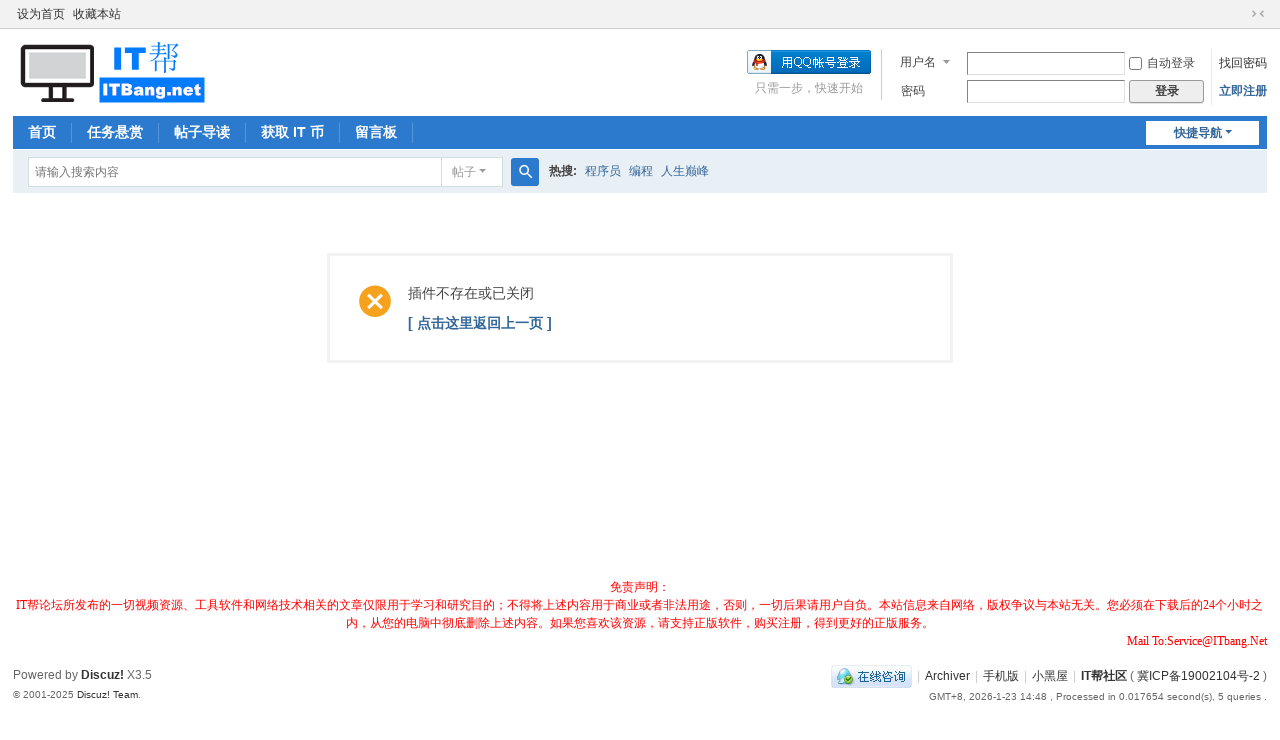

--- FILE ---
content_type: text/html; charset=utf-8
request_url: https://www.itbang.net/rjyfk_zurl-invite.html
body_size: 5357
content:
<!DOCTYPE html>
<html>
<head>
<meta charset="utf-8" />
<meta name="renderer" content="webkit" />
<meta http-equiv="X-UA-Compatible" content="IE=edge" />
<title>提示信息 -  IT帮 -  Powered by Discuz!</title>

<meta name="keywords" content="" />
<meta name="description" content=",IT帮" />
<meta name="generator" content="Discuz! X3.5" />
<meta name="author" content="Discuz! Team and Comsenz UI Team" />
<meta name="copyright" content="2001-2025 Discuz! Team." />
<meta name="MSSmartTagsPreventParsing" content="True" />
<meta http-equiv="MSThemeCompatible" content="Yes" />
<base href="https://www.itbang.net/" /><link rel="stylesheet" type="text/css" href="data/cache/style_1_common.css?t03" /><!--[if IE]><link rel="stylesheet" type="text/css" href="data/cache/style_1_iefix.css?t03" /><![endif]--><script type="text/javascript">var STYLEID = '1', STATICURL = 'static/', IMGDIR = 'static/image/common', VERHASH = 't03', charset = 'utf-8', discuz_uid = '0', cookiepre = 'EqIf_2132_', cookiedomain = '', cookiepath = '/', showusercard = '1', attackevasive = '0', disallowfloat = 'newthread', creditnotice = '1|热心值|,2|IT币|,3|贡献值|', defaultstyle = '', REPORTURL = 'aHR0cHM6Ly93d3cuaXRiYW5nLm5ldC9yanlma196dXJsLWludml0ZS5odG1s', SITEURL = 'https://www.itbang.net/', JSPATH = 'data/cache/', CSSPATH = 'data/cache/style_', DYNAMICURL = '';</script>
<script src="data/cache/common.js?t03" type="text/javascript"></script>
<meta name="application-name" content="IT帮" />
<meta name="msapplication-tooltip" content="IT帮" />
<meta name="msapplication-task" content="name=门户;action-uri=https://www.itbang.net/portal.php;icon-uri=https://www.itbang.net/static/image/common/portal.ico" /><meta name="msapplication-task" content="name=首页;action-uri=https://www.itbang.net/forum.php;icon-uri=https://www.itbang.net/static/image/common/bbs.ico" />
<meta name="msapplication-task" content="name=群组;action-uri=https://www.itbang.net/group.php;icon-uri=https://www.itbang.net/static/image/common/group.ico" /><meta name="msapplication-task" content="name=动态;action-uri=https://www.itbang.net/home.php;icon-uri=https://www.itbang.net/static/image/common/home.ico" /><link rel="stylesheet" id="css_widthauto" type="text/css" href='data/cache/style_1_widthauto.css?t03' />
<script type="text/javascript">HTMLNODE.className += ' widthauto'</script>
</head>

<body id="nv_plugin" class="pg_" onkeydown="if(event.keyCode==27) return false;">
<div id="append_parent"></div><div id="ajaxwaitid"></div>
<div id="toptb" class="cl">
<div class="wp">
<div class="z"><a href="javascript:;"  onclick="setHomepage('https://www.itbang.net/');">设为首页</a><a href="https://www.itbang.net/"  onclick="addFavorite(this.href, 'IT帮');return false;">收藏本站</a></div>
<div class="y">
<a id="switchblind" href="javascript:;" onclick="toggleBlind(this)" title="开启辅助访问" class="switchblind"></a>
<a href="javascript:;" id="switchwidth" onclick="widthauto(this)" title="切换到窄版" class="switchwidth">切换到窄版</a>
</div>
</div>
</div>

<div id="hd">
<div class="wp">
<div class="hdc cl"><h2><a href="https://www.itbang.net/" title="IT帮"><img src="https://www.itbang.net/static/image/common/logo.png" alt="IT帮" class="boardlogo" id="boardlogo" border="0" /></a></h2><script src="data/cache/logging.js?t03" type="text/javascript"></script>
<form method="post" autocomplete="off" id="lsform" action="member.php?mod=logging&amp;action=login&amp;loginsubmit=yes&amp;infloat=yes&amp;lssubmit=yes" onsubmit="return lsSubmit();">
<div class="fastlg cl">
<span id="return_ls" style="display:none"></span>
<div class="y pns">
<table cellspacing="0" cellpadding="0">
<tr>
<td>
<span class="ftid">
<select name="fastloginfield" id="ls_fastloginfield" width="40">
<option value="username">用户名</option>
<option value="email">Email</option>
</select>
</span>
<script type="text/javascript">simulateSelect('ls_fastloginfield')</script>
</td>
<td><input type="text" name="username" id="ls_username" autocomplete="off" class="px vm" /></td>
<td class="fastlg_l"><label for="ls_cookietime"><input type="checkbox" name="cookietime" id="ls_cookietime" class="pc" value="2592000" />自动登录</label></td>
<td>&nbsp;<a href="javascript:;" onclick="showWindow('login', 'member.php?mod=logging&action=login&viewlostpw=1')">找回密码</a></td>
</tr>
<tr>
<td><label for="ls_password" class="z psw_w">密码</label></td>
<td><input type="password" name="password" id="ls_password" class="px vm" autocomplete="off" /></td>
<td class="fastlg_l"><button type="submit" class="pn vm" style="width: 75px;"><em>登录</em></button></td>
<td>&nbsp;<a href="member.php?mod=register" class="xi2 xw1">立即注册</a></td>
</tr>
</table>
<input type="hidden" name="formhash" value="407ee2d3" />
<input type="hidden" name="quickforward" value="yes" />
<input type="hidden" name="handlekey" value="ls" />
</div>
            <script src="https://cdn.dingxiang-inc.com/ctu-group/captcha-ui/index.js" crossOrigin="anonymous"></script>
            <div id="test"></div>
            <script>
                var myCaptcha1=_dx.Captcha(document.getElementById("test"), {
                    appKey: "2fa40a9e549d095c155ef9427c98f0b2",
                    style: "popup",
                    success: function (token) {
                        document.getElementById("dx_verify_token1").value=token;
                        myCaptcha1.hide();
                        lsSubmit();
                    }
                });

                var lsform = document.getElementById('lsform');
                var obj = document.createElement("input");
                obj.name = "dx_verify_token";
                obj.id = "dx_verify_token1";
                obj.type = "hidden";
                lsform.appendChild(obj);

                var button = document.forms[0].getElementsByTagName('button')[0];
                if (button.addEventListener) {   
                    button.addEventListener("click", function(e){
                        if(document.getElementById("ls_username").value!='' && document.getElementById("ls_password").value!=''){
                            e.preventDefault();
                            e.stopPropagation();

                            myCaptcha1.reload();
                            myCaptcha1.show();
                        }
                    }, false); 
                } else if (button.attachEvent) {
                    button.attachEvent("onclick", function(e){
                        if(document.getElementById("ls_username").value!='' && document.getElementById("ls_password").value!=''){

                            myCaptcha1.reload();
                            myCaptcha1.show();
                        }
                    }); 
                }
            </script>
<div class="fastlg_fm y" style="margin-right: 10px; padding-right: 10px">
<p><a href="&statfrom=login_simple"><img src="static/image/common/qq_login.gif" class="vm" alt="QQ登录" /></a></p>
<p class="hm xg1" style="padding-top: 2px;">只需一步，快速开始</p>
</div>
</div>
</form>
</div>

<div id="nv">
<a href="javascript:;" id="qmenu" onmouseover="delayShow(this, function () {showMenu({'ctrlid':'qmenu','pos':'34!','ctrlclass':'a','duration':2});showForummenu(0);})">快捷导航</a>
<ul><li id="mn_forum" ><a href="https://www.itbang.net/forum.php" hidefocus="true" title="论坛BBS首页"  >首页<span>论坛BBS首页</span></a></li><li id="mn_Ne7ca" ><a href="keke_veeker-index.html" hidefocus="true" title="有问题就来悬赏咨询吧？"  >任务悬赏<span>有问题就来悬赏咨询吧？</span></a></li><li id="mn_forum_10" onmouseover="showMenu({'ctrlid':this.id,'ctrlclass':'hover','duration':2})"><a href="https://www.itbang.net/forum.php?mod=guide" hidefocus="true" title="论坛最新动态~"  >帖子导读<span>论坛最新动态~</span></a></li><li id="mn_Nb7d5" onmouseover="showMenu({'ctrlid':this.id,'ctrlclass':'hover','duration':2})"><a href="/thread-37-1-1.html" hidefocus="true" title="网站资源下载工具" target="_blank"  >获取 IT 币<span>网站资源下载工具</span></a></li><li id="mn_N2b06" ><a href="	home.php?mod=space&do=wall" hidefocus="true"  >留言板</a></li></ul>
</div>
<ul class="p_pop h_pop" id="mn_forum_10_menu" style="display: none"><li><a href="/forum.php?mod=guide&view=sofa" hidefocus="true" >最新发表</a></li><li><a href="/forum.php?mod=guide&view=new" hidefocus="true" >最新回复</a></li></ul><ul class="p_pop h_pop" id="mn_Nb7d5_menu" style="display: none"><li><a href="/thread-37-1-1.html" hidefocus="true"  style="color: red">免费 IT 币</a></li><li><a href="/home.php?mod=task&item=new" hidefocus="true"  style="color: green">任务赚 IT 币</a></li><li><a href="/home.php?mod=spacecp&ac=credit&op=buy" hidefocus="true"  style="color: green">充值 IT 币</a></li></ul><div id="mu" class="cl">
</div><div id="scbar" class="cl">
<form id="scbar_form" method="post" autocomplete="off" onsubmit="searchFocus($('scbar_txt'))" action="search.php?searchsubmit=yes" target="_blank">
<input type="hidden" name="mod" id="scbar_mod" value="search" />
<input type="hidden" name="formhash" value="407ee2d3" />
<input type="hidden" name="srchtype" value="title" />
<input type="hidden" name="srhfid" value="0" />
<input type="hidden" name="srhlocality" value="plugin::" />
<table cellspacing="0" cellpadding="0">
<tr>
<td class="scbar_icon_td"></td>
<td class="scbar_txt_td"><input type="text" name="srchtxt" id="scbar_txt" value="请输入搜索内容" autocomplete="off" x-webkit-speech speech /></td>
<td class="scbar_type_td"><a href="javascript:;" id="scbar_type" class="xg1 showmenu" onclick="showMenu(this.id)" hidefocus="true">搜索</a></td>
<td class="scbar_btn_td"><button type="submit" name="searchsubmit" id="scbar_btn" sc="1" class="pn pnc" value="true"><strong class="xi2">搜索</strong></button></td>
<td class="scbar_hot_td">
<div id="scbar_hot">
<strong class="xw1">热搜: </strong>

<a href="search.php?mod=forum&amp;srchtxt=%E7%A8%8B%E5%BA%8F%E5%91%98&amp;formhash=407ee2d3&amp;searchsubmit=true&amp;source=hotsearch" target="_blank" class="xi2" sc="1">程序员</a>



<a href="search.php?mod=forum&amp;srchtxt=%E7%BC%96%E7%A8%8B&amp;formhash=407ee2d3&amp;searchsubmit=true&amp;source=hotsearch" target="_blank" class="xi2" sc="1">编程</a>



<a href="search.php?mod=forum&amp;srchtxt=%E4%BA%BA%E7%94%9F%E5%B7%85%E5%B3%B0&amp;formhash=407ee2d3&amp;searchsubmit=true&amp;source=hotsearch" target="_blank" class="xi2" sc="1">人生巅峰</a>

</div>
</td>
</tr>
</table>
</form>
</div>
<ul id="scbar_type_menu" class="p_pop" style="display: none;"><li><a href="javascript:;" rel="forum" class="curtype">帖子</a></li><li><a href="javascript:;" rel="user">用户</a></li></ul>
<script type="text/javascript">
initSearchmenu('scbar', '');
</script>
</div>
</div>

            <script src="https://cdn.dingxiang-inc.com/ctu-group/captcha-ui/index.js" crossOrigin="anonymous"></script><script type="text/javascript" src="plugin.php?id=aljrq:xintie"></script><script type="text/javascript" src="plugin.php?id=aljrq:ht"></script><script type="text/javascript" src="plugin.php?id=aljrq:view"></script><script type="text/javascript" src="plugin.php?id=aljrq:dantie"></script><script type="text/javascript" src="plugin.php?id=aljrq:dtviews"></script><script type="text/javascript" src="plugin.php?id=aljrq:pro"></script>
<div id="wp" class="wp">
<div id="ct" class="wp cl w">
<div class="nfl">
<div class="f_c altw">
<div id="messagetext" class="alert_error">
<p>插件不存在或已关闭</p>
<script type="text/javascript">
if(history.length > (BROWSER.ie ? 0 : 1)) {
document.write('<p class="alert_btnleft"><a href="javascript:history.back()">[ 点击这里返回上一页 ]</a></p>');
} else {
document.write('<p class="alert_btnleft"><a href="./">[ IT帮 首页 ]</a></p>');
}
</script>
</div>
</div>
</div>
</div>	</div>
<div class="wp a_f"><FONT color=#ff0000><FONT face=微软雅黑>免责声明：<BR>IT帮论坛所发布的一切视频资源、工具软件和网络技术相关的文章仅限用于学习和研究目的；不得将上述内容用于商业或者非法用途，否则，一切后果请用户自负。本站信息来自网络，版权争议与本站无关。您必须在下载后的24个小时之内，从您的电脑中彻底删除上述内容。如果您喜欢该资源，请支持正版软件，购买注册，得到更好的正版服务。</FONT></FONT>

<P align=right><FONT color=#ff0000 face="Comic Sans MS">Mail To:Service@ITbang.Net</FONT></P></div><div id="ft" class="wp cl">
<div id="flk" class="y">
<p>
<a href="//wpa.qq.com/msgrd?v=3&amp;uin=583080006&amp;site=IT帮&amp;menu=yes&amp;from=discuz" target="_blank" title="QQ"><img src="static/image/common/site_qq.jpg" alt="QQ" /></a><span class="pipe">|</span><a href="https://www.itbang.net/archiver/" >Archiver</a><span class="pipe">|</span><a href="https://www.itbang.net/forum.php?mobile=yes" >手机版</a><span class="pipe">|</span><a href="https://www.itbang.net/forum.php?mod=misc&action=showdarkroom" >小黑屋</a><span class="pipe">|</span><strong><a href="https://www.itbang.net/" target="_blank">IT帮社区</a></strong>
( <a href="https://beian.miit.gov.cn/" target="_blank">冀ICP备19002104号-2</a> )<script>
(function(){
    var bp = document.createElement('script');
    var curProtocol = window.location.protocol.split(':')[0];
    if (curProtocol === 'https') {
        bp.src = 'https://zz.bdstatic.com/linksubmit/push.js';
    }
    else {
        bp.src = 'http://push.zhanzhang.baidu.com/push.js';
    }
    var s = document.getElementsByTagName("script")[0];
    s.parentNode.insertBefore(bp, s);
})();
</script></p>
<p class="xs0">
GMT+8, 2026-1-23 14:48<span id="debuginfo">
, Processed in 0.017654 second(s), 5 queries
.
</span>
</p>
</div>
<div id="frt">
<p>Powered by <strong><a href="https://www.discuz.vip/" target="_blank">Discuz!</a></strong> <em>X3.5</em></p>
<p class="xs0">&copy; 2001-2025 <a href="https://code.dismall.com/" target="_blank">Discuz! Team</a>.</p>
</div></div>
<script src="home.php?mod=misc&ac=sendmail&rand=1769150903" type="text/javascript"></script>

<div id="scrolltop">
<span hidefocus="true"><a title="返回顶部" onclick="window.scrollTo('0','0')" class="scrolltopa" ><b>返回顶部</b></a></span>
</div>
<script type="text/javascript">_attachEvent(window, 'scroll', function () { showTopLink(); });checkBlind();</script>
</body>
</html>


--- FILE ---
content_type: application/javascript
request_url: https://cdn.dingxiang-inc.com/ctu-group/ctu-greenseer/greenseer.js?_t=491430
body_size: 26197
content:
/*! greenseer 2026-01-23 10:00:03 4508a182a8ec8eaa502f9db77ca5482722c83e7e */
!function(n,e,r,t,o){!function(i){var a=t[0],c=e[0],u=o[0];function f(i){for(var a=[o[1],t[1],e[1],r[0],n[0],n[1]],c=n[2];n[3];){switch(a[c++]){case o[1]:if(!i)return e[2];continue;case e[1]:var u=t[2];continue;case r[1]:for(var f=e[3];f<i.length;f++){var s=i.charCodeAt(f);v=(v+n[4])%u.length,s^=u.charCodeAt(v),h+=String.fromCharCode(s)}continue;case e[4]:return h;case o[2]:var h=t[3];continue;case t[4]:var v=e[5];continue}break}}function s(i){for(var a=[o[3],r[2],e[1],t[5],o[1]],c=e[3];t[6];){switch(a[c++]){case r[3]:return h;case o[4]:var u=r[4];continue;case r[1]:for(var f=t[7];f<i.length;f++){var s=i.charCodeAt(f)^u;u=u*f%t[8]+o[5],h+=String.fromCharCode(s)}continue;case n[1]:if(!i)return t[3];continue;case o[2]:var h=o[6];continue}break}}function h(a){for(var c=[r[5],e[4],r[2],r[3],r[1],e[6]],u=n[2];n[3];){switch(c[u++]){case r[3]:i[a][[g,l].join(e[2])](j[s(e[7])],j,j[f(e[8])],h);continue;case r[5]:var g=r[6],l=o[7];continue;case n[0]:j.l=r[7];continue;case t[10]:if(d[a])return d[a][f(e[8])];continue;case e[9]:var j=d[a]={"i":a,"l":e[10],"exports":{}};continue;case e[6]:return j[v(o[8])]}break}}function v(n){return n.split(o[6]).reverse().join(r[8])}var d={};h.m=i,h.c=d,h.d=function(e,t,o){h.o(e,t)||Object[f(n[7])](e,t,{"configurable":r[10],"enumerable":r[7],"get":o})},h.n=function(n){var r=n&&n[s([t[11],a].join(e[2]))]?function(){return n["default"]}:function(){return n};return h.d(r,t[12],r),r},h.o=function(n,r){return Object[v([c,u].join(e[2]))][o[10]][o[11]](n,r)},h.p=t[3],h(h.s=r[9])}([function(i,a,c){"use strict";var u=t[13],f=r[11],s=t[14],h=n[8],v=n[9],d=e[13],g=e[14],l=r[12],j=t[15],p=o[12],m=r[13],C=e[15],w=e[16],b=r[14],S=n[10],A=t[16],E=o[13],y=t[17],x=n[11],R=e[17],_=e[18],T=n[12],M=t[18],k=e[19],L=r[15],P=r[16],I=o[13],D=t[19],V=r[17],O=e[20],N=n[13],F=r[18],H=e[21],Y=o[14],X=t[20],G=r[19],W=r[17],J=t[21],K=n[14],$=o[15],B=n[15],Z=e[22],Q=n[16],U=r[20],q=e[23],z=t[22],nn=e[24],en=o[16],rn=r[21],tn=r[22],on=n[17],an=e[25],cn=n[18],un=e[26],fn=o[17],sn=r[23],hn=r[24],vn=o[18],dn=r[25],gn=r[26],ln=o[7],jn=n[19],pn=e[27],mn=o[19],Cn=o[20],wn=r[27],bn=r[28];function Sn(r){if(!r)return n[5];var o=[];r=r.split(n[6]);for(var i=t[7];i<r.length;i++)o.push(String.fromCharCode(parseInt(r[i],e[28])));return o.join(e[2])}a[xn(e[36])]=t[6],a[e[37]]=a[Sn(e[38])]=a[kn(n[25])]=a[[h,v].join(o[6])]=undefined,a[[d,g].join(e[2])]=function(t){for(var i=[o[4],r[3]],a=n[2];e[29];){switch(i[a++]){case e[3]:return t[Rn([L,c].join(e[2]))](new RegExp(o[21],kn(r[29])),r[8]);case e[1]:var c=e[30];continue}break}},a[e[39]]=yn,a[t[29]]=function(o){var i=[e[11],r[0],t[1],e[4],r[5],r[3]],a=t[7];for(;t[6];){switch(i[a++]){case e[3]:return o;case n[4]:for(var c=r[5];c<h;c++)for(s in f=v[c])f[n[36]](s)&&(o[s]=f[s]);continue;case e[11]:var u=n[37];continue;case e[4]:var f,s;continue;case n[38]:var h=v[[I,D,V].join(r[8])];continue;case e[6]:var v=[][e[48]][kn([P,u].join(n[5]))](arguments);continue}break}},a[_n(r[33])]=function(i,a,c){for(var u,f=r[32],s=t[27],h=t[28],v=[],d=e[3],g=i[n[24]];d<g;d++)u=i[d],a[e[35]](c,u,d,i)&&v[kn([f,s,h,O].join(o[6]))](u);return v},a[e[40]]=function(e,r,t){for(var i=[],a=n[2],c=e[o[34]];a<c;a++)i[n[31]](r[n[32]](t,e[a],a,e));return i},a[o[29]]=function(o,i,a){for(var c=n[2],u=o[kn([N,e[45]].join(t[3]))];c<u;c++)if(i[r[42]](a,o[c],c,o))return n[3];return r[10]},a[r[34]]=function(i){var a=r[23],c=o[36],u=n[34],f=[];return yn(i,(function(r){var o=t[38];typeof r!==n[35]&&(An(r)?f=f[[F,a,o,c,H,u].join(e[2])](r):f[e[46]](r))})),f},a[t[30]]=Tn,a[[l,j,p,m,C,w].join(o[6])]=function(e){for(var i=t[32],a=[],c=(e+=o[6])[[n[28],G,W].join(t[3])],u=t[7];u<c;u++)a[[i,J,K,$].join(o[6])](e[xn(r[37])](u));return a},a[o[30]]=function(n){return String[r[39]][kn(r[40])](String,n)},a[n[26]]=function(n){var e=[];return yn(n,(function(n,r){e[t[26]](r)})),e},a[e[41]]=function(){var n=r[51],t=r[52];return xn(r[53])in document[[B,Z,n,Q,t,U,q,z].join(e[2])]},a[o[31]]=function(i,a){var c=[e[4],o[27],e[1],t[7],o[2],r[0]],u=r[3];for(;t[6];){switch(c[u++]){case n[2]:Object[e[49]]&&f[_n(e[50])](!!Object[o[37]](i)[a]);continue;case t[37]:Object[o[38]]&&f[[nn,s,h,v].join(e[2])](Object[[d,g,en,l,rn,tn].join(t[3])](i,a));continue;case t[5]:var f=[];continue;case e[4]:var s=t[21],h=e[51],v=e[52],d=e[53],g=o[39],l=o[40],j=e[54];continue;case o[2]:for(var p=n[2];p<f[[j,on].join(n[5])];p++)if(f[p])return n[3];continue;case e[6]:return t[39]}break}},a[[b,S,A,E,y].join(n[5])]=function(){for(var i=[r[9],e[11],e[1],o[1]],a=n[2];r[7];){switch(i[a++]){case e[3]:try{var c=document[n[20]](kn(n[21]));c[o[22]]=[f,an,cn,s,un].join(r[8]),c[e[31]][n[22]]=e[32],document[[fn,sn,hn,vn].join(r[8])][[dn,h].join(r[8])](c);var u=!!c[o[23]][e[33]][n[23]];return document[e[34]][o[24]](c),u}catch(v){return e[10]}continue;case o[4]:if(new RegExp(o[25],_n(t[23]))[o[26]](navigator[r[30]]))return r[7];continue;case o[27]:if(navigator[o[28]])return e[29];continue;case e[4]:var f=r[31],s=t[24],h=t[25];continue}break}},a[Rn(r[35])]=En,a[xn([x,R].join(o[6]))]=function(){for(var i=t[40],a=r[46],c=r[47],u=n[40],f=e[56],s=o[41],h=e[57],v=n[41],d=e[58],g=t[41],l=n[42],j=n[43],p=o[15],m=document[[jn,pn,mn,r[45]].join(o[6])](e[59]),C={"title":encodeURIComponent((document[e[60]]||t[3])[e[61]](e[3],r[48]))},w=r[3];w<m[n[24]];w++){var b=m[w],S=b[t[42]](n[44]);if(S&&new RegExp(e[62])[e[63]](S)){var A=b[r[49]](r[50])||t[3];A&&(C[S]=encodeURIComponent(En(A,t[43])))}}try{C[Sn([i,a,c,Cn,u,f,s,h,v,d].join(o[6]))]=document[o[42]][[g,l,wn].join(o[6])][Sn(o[43])]}catch(y){}try{var E=document[kn(n[45])]||document[o[44]](n[46])[0];C[o[45]]=E[xn(e[64])][[j,p].join(r[8])]}catch(y){}return C};c(o[4]),a[e[42]]=Mn(n[27]),a[kn([_,T].join(o[6]))]=Mn(o[32]);var An=a[r[36]]=Array[t[31]]||Mn([M,k].join(t[3]));function En(){var n=arguments[t[33]]>e[3]&&arguments[0]!==undefined?arguments[0]:e[2],i=arguments[1];if(n[_n([gn,ln].join(e[2]))]<=i)return n;var a=Tn(r[3],n[_n(o[33])]-i);return n[t[34]](a,i)}function yn(e,i,a){if(e){var c=o[1],u=e[o[34]];if(u===+u)for(;c<u&&i[_n(r[38])](a,e[c],c,e)!==n[29];c++);else for(c in e)if(e[xn(t[35])](c)&&i[o[11]](a,e[c],c,e)===o[35])break}}function xn(n){if(!n)return o[6];for(var r=e[2],i=t[36],a=o[1];a<n.length;a++){var c=n.charCodeAt(a)^i;i=i*a%t[8]+o[5],r+=String.fromCharCode(c)}return r}function Rn(i){for(var a=[e[4],n[0],r[5],e[43],t[7],t[4],t[1]],c=r[3];t[6];){switch(a[c++]){case e[3]:var h=n[30];continue;case n[4]:var v=o[6];continue;case e[11]:if(!i)return n[5];continue;case r[9]:var d=e[44];continue;case o[2]:return v;case r[0]:for(var g=n[2];g<i.length;g++){var l=i.charCodeAt(g);h=(h+t[37])%j.length,l^=j.charCodeAt(h),v+=String.fromCharCode(l)}continue;case r[41]:var j=[d,u,f,s].join(e[2]);continue}break}}function _n(n){return n.split(r[8]).reverse().join(e[2])}a[[Y,X].join(e[2])]=Date[n[33]]||function(){return+new Date};function Tn(n,o){return n+Math[e[47]](Math[r[43]]()*(o-n+t[37]))}function Mn(t){return function(i){return{}[r[44]][[r[6],bn].join(o[6])](i)==e[55]+t+n[39]}}function kn(r){if(!r)return n[5];for(var o=e[2],i=t[44],a=e[3];a<r.length;a++){var c=r.charCodeAt(a),u=c^i;i=c,o+=String.fromCharCode(u)}return o}},function(i,a,c){"use strict";var u=o[46],f=t[45],s=r[54],h=r[55],v=e[65],d=t[46],g=o[15],l=t[47],j=t[48];function p(r){if(!r)return n[5];for(var t=n[5],i=n[47],a=o[1];a<r.length;a++){var c=r.charCodeAt(a)^i;i=i*a%n[48]+e[67],t+=String.fromCharCode(c)}return t}function m(t,i,a){for(var c=[o[1],e[1]],u=n[2];n[3];){switch(c[u++]){case e[3]:var f=o[48],s=e[51],d=o[7],g=r[56],l=o[49];continue;case r[5]:return function(n){var c=e[68],u=e[69],j=o[50];if((0,w[[h,r[57]].join(r[8])])(i))try{var p=i(n);y[[f,c,s,v,d,u,j].join(e[2])](t,p)}catch(m){t[[g,l].join(o[6])](m)}else t[a](n)}}break}}function C(n){if(!n)return o[6];for(var t=r[8],i=e[12],a=e[3];a<n.length;a++){var c=n.charCodeAt(a),u=c^i;i=c,t+=String.fromCharCode(u)}return t}a[function(r){if(!r)return e[2];var t=[];r=r.split(e[66]);for(var i=n[2];i<r.length;i++)t.push(String.fromCharCode(parseInt(r[i],o[47])));return t.join(o[6])}(n[49])]=n[3],a[n[50]]=_;var w=c(e[3]),b=n[2],S=e[1],A=o[27];function E(e){return e&&(0,w[o[51]])(e[(r=t[49],r.split(t[3]).reverse().join(n[5]))]);var r}var y={"resolve":function(r,i){var a=t[50];if(r!==i)if(E(i))try{i[n[51]]((function(i){for(var c=[t[7],e[1]],u=t[7];e[29];){switch(c[u++]){case o[1]:var f=t[51];continue;case n[4]:y[[s,a,f].join(n[5])](r,i);continue}break}}),(function(n){r[e[70]](n)}))}catch(c){r[p(n[52])](c)}else r[o[54]](i);else r[C(o[52])](new TypeError(o[53]))}};function x(n){if(!n)return o[6];for(var i=t[3],a=e[71],c=o[55],u=o[1];u<n.length;u++){var f=n.charCodeAt(u);c=(c+r[5])%a.length,f^=a.charCodeAt(c),i+=String.fromCharCode(f)}return i}function R(r,i){var a=[][t[53]],c=a[e[35]](arguments,n[0]),u=function(){},f=function(){return r[o[66]](this instanceof u?this:i,c[n[59]](a[n[32]](arguments)))};return u[n[53]]=r[o[67]],f[o[67]]=new u,f}function _(i){var a=o[68],c=r[67],s=e[78],h=n[60];if(!(this instanceof _))return new _(i);this[[a,c,s].join(e[2])]=b,this[n[61]]=[],this[r[68]]=[],this[p([u,f,h].join(n[5]))]=null,this[t[58]]=null,(0,w[o[51]])(i)&&i(R(this[r[63]],this),R(this[t[59]],this))}_[n[53]]={"constructor":_,"then":function(i,a){var c=new _;return this[r[58]][t[26]](m(c,i,n[54])),this[o[56]][r[59]](m(c,a,e[70])),this[r[60]](),c},"flush":function(){var i=t[52],a=e[72],c=this[e[73]];if(c!==b){var u=c===S?this[[i,a].join(n[5])][e[48]]():this[e[74]][t[53]](),f=c===S?this[x(t[54])]:this[C(e[75])];setTimeout((function(){(0,w[n[55]])(u,(function(n){try{n(f)}catch(e){}}))}),o[1]),this[t[55]]=[],this[C(r[61])]=[]}},"resolve":function(n){var i=o[57];this[t[56]]===b&&(this[e[73]]=S,this[p([d,i].join(o[6]))]=n,this[r[60]]())},"reject":function(e){this[t[56]]===b&&(this[n[56]]=A,this[o[58]]=e,this[C(o[59])]())},"isPending":function(){return this[n[56]]===b},"isFulfilled":function(){return this[n[56]]===S},"isRejected":function(){return this[t[56]]===A},"catch":function(e){return this[n[51]](null,e)},"always":function(n){return this[r[62]](n,n)}},_[t[57]]=function(){var n={};return n[o[60]]=new _((function(i,a){var c=o[61],u=t[22];n[r[63]]=i,n[[c,u].join(e[2])]=a})),n},_[o[62]]=function(i){var a=t[22],c=n[57],u=_[t[57]]();i[r[64]];return(0,w[o[63]])(i,(function(r){r[[a,g,t[51],c].join(t[3])]((function(n){u[e[76]](n)}),(function(e){u[n[58]](e)}))})),u[p(o[64])]},_[x(r[65])]=function(o){var i=t[51],a=_[r[66]](),c=o[e[77]],u=[];return(0,w[n[55]])(o,(function(o,i){o[r[62]]((function(o){for(var f=[n[2],e[1],e[11]],s=n[2];t[6];){switch(f[s++]){case t[7]:u[i]=o;continue;case e[1]:c--;continue;case n[0]:c===r[3]&&a[e[76]](u);continue}break}}),(function(e){a[n[58]](e)}))})),a[[l,j,i].join(e[2])]},_[n[54]]=function(n){return new _((function(e){e(n)}))},_[o[65]]=function(n){return new _((function(e,r){r(n)}))}},function(i,a,c){"use strict";var u=t[60],f=e[51],s=t[61],h=e[79],v=r[69];function d(i,a,c){for(var u=[e[3],n[4]],f=o[1];e[29];){switch(u[f++]){case e[3]:var s=r[70],h=r[71];continue;case t[37]:return i>>a&Math[[s,h].join(t[3])](n[0],(typeof c==e[80]?r[5]:c)*n[62])-t[37]}break}}function g(n){return l(d(n,t[9],o[27]))[r[72]](l(d(n,e[3],r[1])))}function l(n){return[d(n,o[69]),d(n,r[3])]}function j(n){if(!n)return o[6];for(var e=o[6],r=t[44],i=o[1];i<n.length;i++){var a=n.charCodeAt(i),c=a^r;r=a,e+=String.fromCharCode(c)}return e}function p(n){if(!n)return o[6];for(var r=e[2],i=t[36],a=e[3];a<n.length;a++){var c=n.charCodeAt(a)^i;i=i*a%e[82]+e[67],r+=String.fromCharCode(c)}return r}a[p(t[63])]=n[3],a[e[81]]=d,a[p(t[64])]=l,a[j(n[64])]=g,a[[u,f,s].join(r[8])]=function(i){var a=Math[function(r){if(!r)return t[3];for(var o=t[3],i=n[63],a=t[62],c=e[3];c<r.length;c++){var u=r.charCodeAt(c);a=(a+n[4])%i.length,u^=i.charCodeAt(a),o+=String.fromCharCode(u)}return o}([r[73],o[70]].join(n[5]))](i/Math[n[65]](t[5],r[74])),c=i-a*Math[o[71]](n[0],n[66]);return g(a)[t[65]](g(c))},a[j([h,v].join(r[8]))]=function(n){var r=[];if(!n)return r;for(var i=e[3];i<n[t[33]];i++)r[e[46]](n[o[72]](i));return r}},function(r,o,i){"use strict";var a;r[(a=e[83],a.split(t[3]).reverse().join(t[3]))]=i(n[38])},function(i,a,c){"use strict";var u=t[66],f=e[84],s=n[67],h=t[67],v=t[68];var d,g,l=c(t[4]),j=(d=l)&&d[(g=[e[85],u,r[77],f,s].join(n[5]),g.split(r[8]).reverse().join(o[6]))]?d:{"default":d};n[3]&&c(o[47]);var p=window[o[74]]=window[o[74]]||{};p[t[70]]={"init":function(n){return new j["default"](n)}},i[function(i){for(var a=[t[7],o[4],e[11],o[3],t[1]],c=r[3];o[9];){switch(a[c++]){case n[2]:if(!i)return r[8];continue;case t[37]:var u=[];continue;case t[5]:i=i.split(e[66]);continue;case r[9]:for(var f=n[2];f<i.length;f++)u.push(String.fromCharCode(parseInt(i[f],e[28])));continue;case o[2]:return u.join(o[6])}break}}(r[78])]=p[[h,v].join(n[5])]},function(i,a,c){"use strict";var u=t[71],f=r[80],s=o[76],h=o[77],v=n[68],d=o[78],g=n[69],l=n[34],j=n[70],p=e[86],m=n[71],C=o[79],w=t[12],b=e[21],S=n[72],A=o[80],E=n[68],y=t[72],x=o[81],R=t[73],_=e[87],T=t[74],M=r[81],k=t[75],L=r[82],P=r[83],I=t[76],D=r[84],V=r[85],O=e[88],N=t[77],F=r[86],H=o[78],Y=n[73],X=t[60],G=n[14],W=t[32],J=e[89],K=t[22],$=n[68],B=r[87],Z=t[78],Q=o[82],U=t[79],q=n[74],z=r[88],nn=o[48],en=e[90],rn=e[68],tn=t[80],on=n[75],an=r[89],cn=r[90],un=e[91],fn=t[51],sn=t[22],hn=o[17],vn=t[81],dn=e[92],gn=e[93],ln=o[83],jn=o[84],pn=o[85],mn=o[86],Cn=n[76],wn=e[94],bn=e[51],Sn=e[95],An=n[77],En=n[14],yn=n[78],xn=r[71],Rn=o[18],_n=e[96],Tn=o[87],Mn=o[88],kn=n[79],Ln=t[82],Pn=o[89],In=o[90],Dn=e[97],Vn=o[91],On=t[83],Nn=t[84],Fn=t[85],Hn=n[80],Yn=r[88],Xn=n[81],Gn=o[92],Wn=t[86],Jn=r[91],Kn=t[87],$n=o[93],Bn=n[82],Zn=t[88],Qn=e[98],Un=r[92],qn=o[94],zn=n[83],ne=o[95],ee=n[84],re=o[15];function te(n){if(!n)return o[6];for(var t=r[8],i=e[100],a=r[3];a<n.length;a++){var c=n.charCodeAt(a)^i;i=i*a%e[82]+o[5],t+=String.fromCharCode(c)}return t}function oe(n){if(!n)return e[2];var o=[];n=n.split(e[66]);for(var i=t[7];i<n.length;i++)o.push(String.fromCharCode(parseInt(n[i],e[28])));return o.join(r[8])}function ie(n){if(!n)return t[3];for(var r=e[2],i=o[73],a=t[7];a<n.length;a++){var c=n.charCodeAt(a),u=c^i;i=c,r+=String.fromCharCode(u)}return r}function ae(i,a){var c=o[96],u=r[93],f=(0,ve[Se(t[89])])(i)?document[te([Zn,c].join(n[5]))](i[n[85]](t[90])[n[86]]()):i[n[87]]?i:null;if(!f)return null;for(var s=f[Se(e[101])](o[97]),h=void 0,v=e[3];v<s[t[33]];v++)if(h=s[v],new RegExp(n[88],e[102])[te(e[103])](h[[u,Qn].join(o[6])])&&h[t[42]](o[98])==a)return h;return(h=document[n[20]](oe(n[89])))[[Un,qn].join(o[6])]=Se(o[99]),h[n[44]]=a,f[n[90]](h),h}a[Se([r[79],o[75]].join(n[5]))]=e[29];var ce=Ce(c(r[41])),ue=c(t[37]),fe=c(n[91]),se=c(e[104]),he=c(e[105]),ve=c(o[1]),de=c(r[1]),ge=function(n){if(n&&n[te(o[102])])return n;var r={};if(null!=n)for(var i in n)Object[t[97]][o[10]][e[35]](n,i)&&(r[i]=n[i]);return r["default"]=n,r}(c(e[106])),le=c(o[100]),je=c(t[91]),pe=Ce(c(t[92])),me=Ce(c(t[93]));function Ce(n){return n&&n[be(t[98])]?n:{"default":n}}var we=function(){var i=n[93],a=e[107],c=t[99],Zn=o[36],Qn=n[94],Un=t[81],qn=n[95],Ce=t[100],we=o[103],ye=t[101],xe=n[96],Re=o[36],_e=e[68],Te=o[88],Me=r[96],ke=o[104],Le=e[108],Pe=t[73],Ie=n[97],De=n[34],Ve=t[102],Oe=e[68],Ne=e[109],Fe=o[105],He=o[106],Ye=n[14],Xe=e[65],Ge=r[84],We=e[110],Je=e[24],Ke=n[68],$e=e[51],Be=t[103],Ze=n[98],Qe=e[111],Ue=t[104],qe=o[107],ze=o[108],nr=o[109],er=e[51],rr=n[99],tr=e[112],or=n[100],ir=e[113],ar=e[114],cr=e[115],ur=r[97],fr=n[101],sr=o[110],hr=t[105],vr=r[98],dr=r[88],gr=e[116],lr=t[106],jr=o[103],pr=e[117],mr=r[99],Cr=n[102],wr=o[111],br=t[22],Sr=n[69],Ar=o[15],Er=t[107],yr=t[108],xr=o[112],Rr=o[50],_r=e[118],Tr=t[109],Mr=t[110],kr=t[111],Lr=o[113],Pr=n[103],Ir=n[104],Dr=e[51];function Vr(t){var h=n[105];!function(n,r){if(!(n instanceof r))throw new TypeError([u,e[99],o[77]].join(o[6]))}(this,Vr),this[r[100]](e[29]),this[n[106]](t),this[r[101]]=this[o[114]](this[e[119]],{"counter":te([f,i].join(e[2])),"max":[s,a,h,c].join(n[5])})}return Vr[n[53]][r[102]]=function(){return this[Se(n[107])]},Vr[t[97]][ie(r[103])]=function(i){var a=r[71],c=o[77];this[ie(n[108])]=o[6],this[r[104]]=oe(o[6]),this[e[120]]=[],this[e[121]]=[],this[e[122]]=(0,ve[[h,v,a].join(o[6])])(),this[[Zn,d,g,c,l,j,Qn,Un].join(o[6])]={"sa":t[7],"mm":e[3],"md":e[3],"kd":r[3],"fo":r[3],"tc":r[3],"tmv":o[1],"mmInterval":n[2],"tmvInterval":n[2]},i||(this[e[123]](t[3]),this[r[105]]())},Vr[t[97]][n[106]]=function(n){this[e[124]]=(0,ve[r[106]])({},pe["default"],n||{}),this[r[105]]()},Vr[oe(o[115])][o[116]]=function(){for(var i=[r[0],t[112],n[38],r[41],n[1],r[1],n[4],o[117],n[62],r[3]],a=t[7];o[9];){switch(i[a++]){case t[7]:(0,ce["default"])((function(){c[Se(o[118])](),c[e[125]]()}));continue;case t[37]:this[o[119]]();continue;case n[0]:this[oe(o[120])]();continue;case r[9]:this[oe(t[113])]();continue;case n[38]:this[te(r[107])]();continue;case o[121]:var c=this;continue;case t[114]:this[t[115]]();continue;case o[122]:this[e[126]]();continue;case r[108]:this[be(o[123])]();continue;case r[109]:this[ie(r[110])]();continue}break}},Vr[Se([p,m,qn].join(t[3]))][n[109]]=function(i,a){for(var c=[o[1],o[4],n[38],e[11],o[3]],u=n[2];r[7];){switch(c[u++]){case e[3]:var f=e[127],s=r[83],h=n[110];continue;case t[37]:var v=(0,ve[oe(r[111])])([i][e[128]]((0,de[te(e[129])])(a[o[34]])));continue;case n[0]:this[t[116]]=[me["default"][oe(r[112])],te(r[113]),(0,fe[[f,w].join(t[3])])(this[be([b,s,h].join(t[3]))])][o[124]](n[5]);continue;case e[4]:this[n[111]][o[125]]&&this[o[126]](this[t[116]]);continue;case e[9]:this[[Ce,C].join(n[5])]+=[v,a][te(n[112])](r[8]);continue}break}},Vr[n[53]][n[113]]=function(r){var o=[][t[53]][t[117]](arguments);return r=o[ie(e[130])]===e[1]&&(0,ve[n[114]])(r)?r:o,r=(0,ve[t[118]])(r),(0,ve[n[115]])(r)},Vr[ie(e[131])][n[116]]=function(i){var a=o[127],c=t[119],u=e[132],f=e[51],s=e[133],h=o[104],v=this,d=arguments[t[33]]>o[4]&&arguments[1]!==undefined?arguments[1]:{},g=d[r[114]],l=d[Se([a,c,u].join(n[5]))],j=d[te(t[120])],p=d[e[134]],m=d[t[121]];return function(a){var c=n[117],u=r[115],d=r[116],C=r[97],w=o[109],b=r[117];a=(0,he[o[128]])(a),(0,ve[t[122]])(g)&&g(a),v[r[118]][l]>=v[o[129]][j]||m&&(v[[S,f].join(t[3])][p]=(v[te([s,we,c,u,ye,xe,d,A].join(r[8]))][p]+e[1])%v[o[129]][m],v[o[130]][p]!==e[1])||(v[[Re,E,h,C,w,_e,b,Te].join(r[8])][l]+=t[37],i[o[11]](v,a))}},Vr[ie(r[119])][t[123]]=function(){var i=e[135],a=e[51],c=o[50],u=n[118],f=o[131],s=o[81],h=n[119],v=r[120],d=r[23],g=r[97],l=e[135],j=o[78],p=this;if(!this[r[121]]){this[n[120]]=t[6],(0,he[n[121]])(document,e[136],this[te(r[122])](this[te(n[122])],{"before":function(n){p[be(o[132])]&&p[t[124]](n)},"counter":r[123],"max":r[124],"intervalCounter":r[125],"interval":t[125]})),(0,he[n[121]])(document,r[126],(function(r){p[e[137]]((0,he[n[123]])(r))})),(0,he[t[126]])(document,r[127],this[e[138]](this[n[124]],{"before":function(t){var i=(0,he[[o[133],r[128]].join(n[5])])(t);(0,he[te(e[139])])(t)===r[3]&&Ee(i)&&(p[ie(o[134])](),p[r[129]]=o[9])},"counter":[y,x].join(n[5]),"max":o[135]})),(0,he[o[136]])(document,[Me,R,i,a,c,ke,u].join(o[6]),(function(){p[t[127]]=n[29]})),(0,he[ie(t[128])])(document,n[125],this[[_,f].join(t[3])](this[Se(n[126])],{"counter":[T,s].join(t[3]),"max":e[140]}));var m=this[n[116]](this[t[129]],{"counter":te(r[130]),"max":[M,Le,h,v].join(n[5])});document[e[141]]?(document[ie(r[131])](e[142],m,n[3]),document[be(e[143])](n[127],m,t[6])):document[e[144]]&&(document[r[132]](n[128],m),document[r[132]]([d,g,k,Pe,Ie,l,L,j,P,De].join(t[3]),m)),ve[n[129]]&&((0,he[e[145]])(document,t[130],this[n[116]](this[o[137]],{"before":function(n){Ee((0,he[te(e[146])])(n))&&(p[t[131]](),p[o[138]]=e[29])},"counter":o[139],"max":t[132]})),(0,he[be(o[140])])(document,e[147],this[[I,Ve,D].join(n[5])](this[oe(r[133])],{"before":function(e){var r=e[n[130]]&&e[n[130]][0];r&&p[o[138]]&&p[t[124]](r)},"counter":r[134],"max":r[135],"intervalCounter":r[136],"interval":e[148]})),(0,he[t[126]])(document,oe(n[131]),(function(){p[be(n[132])]=e[10]})),(0,he[n[121]])(document,r[137],(function(){p[o[138]]=o[35]})))}},Vr[r[138]][t[133]]=function(){var o=this[t[134]]((0,de[r[139]])(this[t[135]]));this[n[109]](r[140],ge[oe(e[149])](o))},Vr[r[138]][t[136]]=function(){var i=(0,le[t[137]])(),a=(0,le[ie(r[141])])(),c=a[0],u=a[1],f=this[e[150]](i,c,(0,de[te(o[141])])(u[e[77]]),(0,de[o[142]])(u));this[e[151]](t[93],ge[ie(n[133])](f))},Vr[[V,Oe].join(r[8])][r[142]]=function(){for(var i=[e[11],n[4],n[2]],a=r[3];t[6];){switch(i[a++]){case r[3]:this[o[143]](r[2],ge[oe([Fe,u].join(n[5]))](c));continue;case t[37]:var c=this[te([Ne,O].join(e[2]))]((0,je[[N,F,H].join(r[8])])());continue;case e[11]:var u=o[144];continue}break}},Vr[Se([He,Y].join(t[3]))][t[115]]=function(){var n=document[r[143]]||o[6],i=location[r[144]]||be(e[2]),a=this[o[145]]((0,de[r[145]])(i[o[34]]),(0,de[t[138]])(i),(0,de[e[152]])(n[e[77]]),(0,de[[X,G,Ye].join(o[6])])(n));this[e[151]](e[153],ge[te(o[146])](a))},Vr[[W,J,Xe,K,$,B,Z,Q,Ge].join(e[2])][n[134]]=function(){var i=[ue[e[154]],le[e[155]],je[o[147]],ve[be(t[139])]],a=(0,ve[n[135]])(e[3],i[e[77]]-o[4]),c=o[6]+i[a],u=(0,ve[o[148]])(t[7],c[ie([We,U].join(r[8]))]-e[105]),f=(0,ve[o[148]])(o[27],n[136]),s=this[e[150]]((0,de[n[137]])(u),(0,de[n[137]])(f),(0,de[o[142]])(c[o[149]](u,f)));this[r[146]](t[37],ge[Se(e[156])](s))},Vr[r[138]][t[140]]=function(){var i=r[147],a=t[81],c=r[3],u=window[[r[12],Je].join(t[3])]!==window[r[148]];c=e[157]in window?n[38]:window[r[149]]&&window[r[150]]&&window[e[158]]-window[o[150]]>r[151]&&!u?o[69]:window[oe([i,q].join(o[6]))]&&window[n[138]]&&window[e[159]]-window[r[152]]>r[153]&&!u?e[104]:r[5];var f=this[[z,nn,Ke,en,rn,a,$e].join(e[2])](c);this[t[141]](o[151],ge[ie(o[152])](f))},Vr[e[160]][r[154]]=function(){var i,a,c=r[155],u=t[143],f=e[161],s=o[153],h=(0,ve[oe([t[142],Be].join(r[8]))])([(0,ve[oe(n[139])])([Se([tn,c].join(t[3])),e[162],t[144],e[163],e[164],Se([Ze,Qe,u].join(r[8])),o[154]],(function(n){for(var i=[t[5],o[4],o[1]],a=r[3];r[7];){switch(i[a++]){case e[3]:return c;case e[1]:if(c&&n===ie(t[145]))return!window[e[165]][[on,an].join(t[3])];continue;case t[5]:var c=n in window;continue}break}})),(0,ve[e[166]])([n[140],n[141],te(e[167]),e[168],r[156],n[142],e[169],te([cn,un].join(o[6])),e[170],te(e[171])],(function(n){return n in document})),(0,ve[t[146]])([[f,s].join(e[2]),be([Ue,qe,ze].join(t[3])),r[157]],(function(n){return document[r[158]][t[42]](n)})),new RegExp(o[155],r[159])[[nr,fn,er,sn].join(t[3])](navigator[t[147]]),(0,ve[be(t[148])])(),(i=n[92],a=[[navigator,n[23]],[navigator,o[101]],[navigator,t[94]],[navigator,t[95]],[navigator,ie([zn,r[94]].join(o[6]))],[screen,[ne,i].join(o[6])],[screen,r[95]],[screen,[ee,re].join(e[2])]],(0,ve[o[29]])(a,(function(n){return(0,ve[t[96]])(n[0],n[1])})))],(function(r){return Se(n[5])+(r?e[1]:n[2])}))[oe(r[160])](e[2]);h=parseInt((r[161]+h)[be(t[149])](-t[150]),t[5]);var v=this[t[134]]((0,de[[hn,vn,dn].join(r[8])])(h));this[n[109]](t[151],ge[oe(n[143])](v))},Vr[be(o[156])][[gn,ln].join(o[6])]=function(){var n=o[157],i=r[162],a=this[Se(e[172])]((0,de[r[163]])(me["default"][e[173]]));this[e[151]](t[10],ge[ie([n,i].join(t[3]))](a))},Vr[n[53]][e[174]]=function(){var t=this[ie(r[164])][r[165]];t&&(t=this[o[145]]((0,de[e[152]])(t[[jn,pn].join(e[2])]),(0,de[n[144]])(t)),this[n[109]](e[175],ge[Se([mn,Cn].join(r[8]))](t)))},Vr[r[138]][o[158]]=function(i){var a=e[176],c=r[166],u=n[145],f=Ae((0,he[ie(r[167])])(i)),s=(0,ve[o[159]])()-this[n[146]],h=(0,he[[a,wn].join(e[2])])(i),v=(0,he[r[168]])(i),d=this[o[145]]((0,de[r[163]])(s),(0,de[t[152]])(h),(0,de[[c,bn,rr].join(o[6])])(v),(0,de[Se(e[177])])(f[r[64]]),(0,de[r[169]])(f));this[r[146]](n[147],ge[oe([tr,u].join(t[3]))](d))},Vr[t[97]][Se([Sn,An,or].join(n[5]))]=function(i){var a=t[60],c=n[148],u=Ae((0,he[n[149]])(i)),f=(0,he[e[178]])(i),s=(0,ve[e[37]])()-this[t[135]],h=(0,he[be(n[150])])(i),v=(0,he[oe(t[153])])(i),d=this[e[150]]((0,de[o[160]])(s),(0,de[r[145]])(h),(0,de[[a,En,ir].join(n[5])])(v),f,(0,de[oe(n[151])])(u[o[34]]),(0,de[e[179]])(u));this[Se([ar,c].join(e[2]))](t[154],ge[Se([yn,cr].join(e[2]))](d)),this[t[155]][e[180]]<=r[1]&&this[r[170]]()},Vr[e[160]][e[181]]=function(i){var a=r[23],c=t[156],u=Ae((0,he[t[157]])(i)),f=(0,ve[[ur,a,xn].join(t[3])])()-this[e[122]],s=(0,he[n[152]])(i);s===n[153]&&i[[c,Rn].join(o[6])]&&new RegExp(n[154])[o[26]](i[r[171]])&&(s=i[n[155]][r[172]](r[3]));var h=this[t[134]]((0,de[t[158]])(f),(0,de[r[145]])(s),(0,de[t[152]])(u[r[64]]),(0,de[t[138]])(u));this[Se(t[159])](n[156],ge[te([_n,fr].join(e[2]))](h)),this[ie(r[173])][t[160]]<=t[5]&&this[t[140]]()},Vr[oe(o[115])][t[129]]=function(i){var a=o[82],c=Ae((0,he[[o[110],Tn,sr].join(r[8])])(i)),u=(0,ve[t[161]])()-this[e[122]],f=this[o[145]]((0,de[o[160]])(u),new RegExp(e[142])[o[26]](i[Se(o[161])])?r[5]:t[7],(0,de[e[152]])(c[be(e[182])]),(0,de[[hr,Mn].join(e[2])])(c));this[[vr,a,dr].join(e[2])](n[0],ge[Se(e[183])](f))},Vr[n[53]][n[157]]=function(i){var a=i[o[162]]&&i[r[174]][0];if(a){var c=Ae((0,he[[kn,Ln].join(o[6])])(i)),u=(0,ve[e[37]])()-this[[gr,Pn].join(r[8])],f=this[r[175]]((0,de[t[158]])(u),(0,de[ie(n[158])])(parseInt(a[[In,lr].join(e[2])]||e[3])),(0,de[n[137]])(parseInt(a[n[159]]||r[3])),(0,de[n[160]])(a[ie(t[162])]||t[7]),(0,de[Se(o[163])])(c[ie(r[176])]),(0,de[e[179]])(c));this[r[146]](n[161],ge[te(t[163])](f))}},Vr[e[160]][te([Dn,Vn].join(t[3]))]=function(i){var a=i[te([On,jr,pr,mr,Cr,Nn,Fn].join(n[5]))]&&i[r[174]][0];if(a){var c=Ae((0,he[e[184]])(i)),u=(0,ve[t[161]])()-this[e[122]],f=this[r[175]]((0,de[o[160]])(u),(0,de[n[137]])(parseInt(a[[Hn,wr].join(t[3])]||t[7])),(0,de[n[137]])(parseInt(a[n[159]]||o[1])),(0,de[n[160]])(a[n[162]]||t[7]),(0,de[t[152]])(c[Se(t[164])]),(0,de[o[142]])(c));this[o[143]](n[136],ge[te(r[177])](f))}},Vr[o[67]][e[119]]=function(r){var i=e[14],a=o[88],c=(0,ve[te([o[164],o[165]].join(n[5]))])()-this[[br,i].join(o[6])],u=(0,he[n[163]])(r),f=(0,he[t[165]])(r),s=this[e[150]]((0,de[oe(e[185])])(c),(0,de[o[166]])(u),(0,de[o[166]])(f));this[o[167]][[Yn,Sr,a,Ar].join(n[5])](ge[te([Xn,Er].join(n[5]))](s))},Vr[r[138]][e[186]]=function(){var r=this;(0,ve[n[55]])(this[be(t[166])],(function(t){r[e[151]](n[164],t)}))},Vr[e[160]][t[131]]=function(){var n=t[167];this[o[130]][Se([yr,n].join(t[3]))]=t[7],this[o[167]]=[]},Vr[[xr,Rr].join(t[3])][[_r,Gn,Tr].join(t[3])]=function(i){var a=n[165],c=e[51],u=t[168],f=e[187],s=(0,he[e[184]])(i);if(new RegExp(e[188])[e[63]](s[o[168]])){var h=(0,ve[t[161]])()-this[r[178]],v=(0,he[n[166]])(i),d=(0,he[e[189]])(i),g=this[[Wn,Mr,a,c].join(o[6])]((0,de[e[190]])(h),(0,de[ie([u,f].join(r[8]))])(v),(0,de[t[152]])(d));this[t[169]][n[31]](ge[oe(t[170])](g))}},Vr[t[97]][[kr,Jn].join(n[5])]=function(t){this[r[179]][e[191]](t,this[n[167]][n[24]]-t)},Vr[[Lr,Kn].join(o[6])][e[192]]=function(){for(var i=[r[5],t[7],e[11]],a=r[3];r[7];){switch(i[a++]){case t[7]:var c=this;continue;case t[37]:var u=n[168];continue;case t[5]:(0,ve[[u,Pr].join(o[6])])(this[r[179]],(function(n){c[o[143]](t[171],n)}));continue}break}},Vr[e[160]][r[180]]=function(i){var a=r[181],c=r[182];if(typeof i!==o[169]){var u=(0,ve[o[170]])({},(0,ve[t[172]])(),i);try{u[o[171]]=encodeURIComponent(document[be(t[173])][r[183]][t[34]](e[3],(this[te([$n,a].join(t[3]))]&n[169])+e[193]))}catch(s){}i=(0,se[o[172]])(u)}var f=this[o[145]]((0,de[te([c,Ir].join(t[3]))])(i[n[24]]),(0,de[[Bn,Dr].join(t[3])])(i));this[e[151]](r[108],ge[ie(t[174])](f))},Vr[t[97]][oe(o[173])]=function(i){for(var a=[o[1],o[4]],c=n[2];e[29];){switch(a[c++]){case o[1]:var u=ae(this[n[111]][o[125]],this[n[111]][r[184]]);continue;case t[37]:u&&(u[n[170]]=i);continue}break}},Vr}();function be(e){return e.split(n[5]).reverse().join(o[6])}function Se(t){if(!t)return r[8];for(var i=n[5],a=o[174],c=o[55],u=r[3];u<t.length;u++){var f=t.charCodeAt(u);c=(c+e[1])%a.length,f^=a.charCodeAt(c),i+=String.fromCharCode(f)}return i}function Ae(n){return n&&n[e[194]]?encodeURIComponent(n[r[185]]):r[8]}function Ee(n){return e[29]}a["default"]=we},function(i,a,c){var u=r[186],f=e[196],s=t[175],h=e[197],v=n[172];function d(t){if(!t)return o[6];for(var i=o[6],a=r[187],c=e[5],u=n[2];u<t.length;u++){var f=t.charCodeAt(u);c=(c+o[4])%a.length,f^=a.charCodeAt(c),i+=String.fromCharCode(f)}return i}
/*!
      * domready (c) Dustin Diaz 2012 - License MIT
      */!function(n,o){t[6]?i[d(r[188])]=o():typeof define==t[176]&&typeof define[t[177]]==e[198]?define(o):this[n]=o()}([n[171],e[195]].join(n[5]),(function(i){var a,c=[],g=t[39],l=document,j=l[o[177]],p=j[r[189]],m=r[190],C=n[174],w=n[175],b=e[199],S=(p?new RegExp(t[178]):new RegExp(o[178]))[function(r){if(!r)return o[6];var i=[];r=r.split(n[6]);for(var a=o[1];a<r.length;a++)i.push(String.fromCharCode(parseInt(r[a],e[28])));return i.join(t[3])}(r[191])](l[b]);function A(n){for(S=t[37];n=c[o[179]]();)n()}return l[C]&&l[C](m,a=function(){l[[u,t[179]].join(n[5])](m,a,g),A()},g),p&&l[o[180]](w,a=function(){new RegExp(d(e[200]))[t[180]](l[b])&&(l[[f,s].join(n[5])](w,a),A())}),i=p?function(n){self!=top?S?n():c[r[59]](n):function(){try{j[[h,v].join(o[6])](t[181])}catch(e){return setTimeout((function(){i(n)}),r[192])}n()}()}:function(n){S?n():c[t[26]](n)}}))},function(i,a,c){"use strict";function u(t){if(!t)return r[8];for(var o=n[5],i=e[12],a=e[3];a<t.length;a++){var c=t.charCodeAt(a),u=c^i;i=c,o+=String.fromCharCode(u)}return o}a[u(n[180])]=o[9],a[u(r[199])]=function(i){var a=o[187],c=e[90];if(!i)return r[8];for(var h,v,d,g,l,j,p,m,C=u(t[3]),w=t[7];w<i[o[34]];)h=i[r[172]](w++),v=i[s(o[188])](w++),d=i[t[185]](w++),g=h>>n[0],l=(h&n[1])<<o[2]|v>>o[2],j=(v&r[197])<<r[1]|d>>r[41],p=d&t[184],isNaN(v)?j=p=e[202]:isNaN(d)&&(p=o[189]),C=C+f[e[203]](g)+f[t[186]](l)+f[(m=[a,c].join(o[6]),m.split(o[6]).reverse().join(r[8]))](j)+f[r[198]](p);return C};var f=e[204];function s(i){if(!i)return t[3];var a=[];i=i.split(o[190]);for(var c=n[2];c<i.length;c++)a.push(String.fromCharCode(parseInt(i[c],e[28])));return a.join(r[8])}},function(i,a,c){"use strict";var u=t[187],f=t[13],s=e[205],h=r[200];function v(r){if(!r)return t[3];for(var o=e[2],i=[u,f,s,h].join(t[3]),a=n[30],c=e[3];c<r.length;c++){var v=r.charCodeAt(c);a=(a+e[1])%i.length,v^=i.charCodeAt(a),o+=String.fromCharCode(v)}return o}a[v(t[188])]=o[9],a[t[189]]=undefined;var d,g,l=c(r[109]),j=(d=l)&&d[(g=o[191],g.split(n[5]).reverse().join(e[2]))]?d:{"default":d};a[v(r[201])]=j["default"]},function(i,a,c){"use strict";var u=n[181],f=n[182],s=e[102],h=e[116],v=o[50],d=e[89],g=o[79],l=o[109],j=o[78],p=t[190],m=t[191],C=t[192],w=t[193],b=e[206],S=o[192],A=r[202],E=n[41],y=o[193],x=e[207],R=n[34],_=r[203],T=e[207],M=t[194],k=o[194],L=o[195],P=t[195],I=o[196],D=e[208],V=o[196],O=e[209],N=n[183],F=o[197],H=n[184],Y=t[196],X=r[204],G=e[72],W=o[13],J=o[197],K=t[81],$=t[197];function B(i){for(var a=[e[3],o[4],t[5],e[9],t[10]],c=t[7];t[6];){switch(a[c++]){case r[3]:if(!i)return r[8];continue;case t[37]:var u=r[8];continue;case o[27]:var f=e[100];continue;case n[1]:return u;case o[2]:for(var s=o[1];s<i.length;s++){var h=i.charCodeAt(s)^f;f=f*s%e[82]+t[69],u+=String.fromCharCode(h)}continue}break}}function Z(i,a){var c=r[205],u=o[198],f=o[199],s=n[185],h=e[210],v=e[211],d=t[198],g=t[199],l=e[212],j=r[17],p=n[118],m=n[69],C=r[206],w=r[207],b=e[213],S=t[51],A=n[176],E=o[79],y=e[90],x=void 0,R=void 0,_=void 0,T=void 0,nn=tn,en=void 0,un=a[i];switch(un&&(typeof un===an([M,c,k,L,P,I,u,D,V].join(t[3]))?Q(o[200]):z(un))===r[208]&&typeof un[o[201]]===[O,N].join(e[2])&&(un=un[o[201]](i)),typeof rn===n[186]&&(un=rn[e[35]](a,i,un)),typeof un===t[200]?o[202]:z(un)){case n[187]:return q(un);case o[203]:return isFinite(un)?String(un):t[201];case e[214]:case t[201]:return String(un);case e[198]:if(!un)return e[215];if(tn+=on,en=[],Object[an(r[209])][[f,s,F].join(r[8])][n[188]](un)===an([h,v,d,H,g].join(t[3]))){for(T=un[t[33]],x=t[7];x<T;x+=r[5])en[x]=Z(x,un)||o[204];return _=en[U([Y,X].join(o[6]))]===t[7]?r[210]:tn?an(o[205])+tn+en[e[216]](Q(e[217])+tn)+n[189]+nn+t[202]:t[203]+en[n[190]](B(n[191]))+n[39],tn=nn,_}if(rn&&(typeof rn===r[211]?[l,G].join(o[6]):z(rn))===n[192])for(T=rn[[W,J,j].join(t[3])],x=n[2];x<T;x+=o[4])typeof rn[x]===e[218]&&(_=Z(R=rn[x],un))&&en[[p,m,K,C].join(r[8])](q(R)+(tn?r[212]:t[204])+_);else for(R in un)Object[[w,b,S].join(o[6])][r[213]][Q([$,A,E,y].join(e[2]))](un,R)&&(_=Z(R,un))&&en[t[26]](q(R)+(tn?t[205]:e[219])+_);return _=en[t[33]]===n[2]?e[220]:tn?e[221]+tn+en[cn(o[206])](r[214]+tn)+t[206]+nn+r[215]:U(e[222])+en[U(n[193])](r[216])+e[223],tn=nn,_}}function Q(n){return n.split(t[3]).reverse().join(r[8])}function U(e){if(!e)return r[8];for(var o=r[8],i=n[194],a=t[7];a<e.length;a++){var c=e.charCodeAt(a),u=c^i;i=c,o+=String.fromCharCode(u)}return o}function q(i){var a=n[195];return en[t[207]]=r[3],en[e[63]](i)?t[208]+i[cn(e[224])](en,(function(i){var c=o[207],u=nn[i];return typeof u===e[218]?u:cn(o[208])+(U(t[209])+i[[a,c].join(o[6])](t[7])[B(t[210])](t[9]))[Q(n[196])](-r[2])}))+e[225]:r[217]+i+Q(t[208])}a[U(e[226])]=t[6];var z=typeof Symbol===[u,f].join(e[2])&&typeof Symbol[[s,h,v,d,g,l,j,p].join(e[2])]===e[227]?function(n){return typeof n}:function(e){return e&&typeof Symbol===r[218]&&e[r[219]]===Symbol&&e!==Symbol[t[97]]?n[197]:typeof e};a["default"]=function(i,a,c){var u=r[220],f=n[198],s=r[221],h=n[199],v=o[209],d=e[228],g=n[200],l=e[229],j=o[210],p=n[201],x=n[202];if(tn=t[3],on=n[5],typeof c===U(r[222]))for(var R=e[3];R<c;R+=e[1])on+=e[230];else typeof c===t[211]&&(on=c);if(rn=a,a&&typeof a!==o[211]&&((typeof a===[m,C,u].join(t[3])?[f,w].join(n[5]):z(a))!==B(n[203])||typeof a[U(o[212])]!==o[203]))throw new Error(cn([b,S,s,A,h,v,E,d,g,l,y,j,p,x].join(n[5])));return Z(r[8],{"":i})};var nn={"\b":an(r[223]),"\t":[x,R].join(t[3]),"\n":r[224],"\f":n[204],"\r":e[231],'"':n[205],"\\":[_,T].join(t[3])},en=new RegExp(t[212],t[213]),rn=void 0,tn=void 0,on=void 0;function an(e){if(!e)return o[6];for(var r=n[5],i=o[174],a=n[30],c=o[1];c<e.length;c++){var u=e.charCodeAt(c);a=(a+t[37])%i.length,u^=i.charCodeAt(a),r+=String.fromCharCode(u)}return r}function cn(t){if(!t)return n[5];var o=[];t=t.split(r[216]);for(var i=e[3];i<t.length;i++)o.push(String.fromCharCode(parseInt(t[i],r[140])));return o.join(n[5])}},function(i,a,c){"use strict";var u=e[232],f=n[206],s=r[225],h=t[214],v=r[226],d=n[70],g=r[87],l=t[215],j=e[233],p=n[207],m=o[88],C=t[51],w=n[34],b=t[167],S=r[227],A=e[234],E=r[228],y=n[208],x=n[209],R=n[210],_=o[213],T=n[211],M=e[235],k=o[214],L=r[229];function P(n){return n[[t[217],o[217]].join(r[8])]||n[e[237]]}function I(n){return n.split(e[2]).reverse().join(e[2])}function D(t){if(!t)return r[8];var i=[];t=t.split(e[66]);for(var a=o[1];a<t.length;a++)i.push(String.fromCharCode(parseInt(t[a],n[213])));return i.join(e[2])}function V(e){if(!e)return n[5];for(var o=t[3],i=r[237],a=n[2];a<e.length;a++){var c=e.charCodeAt(a),u=c^i;i=c,o+=String.fromCharCode(u)}return o}function O(i){if(!i)return r[8];for(var a=t[3],c=n[47],u=t[7];u<i.length;u++){var f=i.charCodeAt(u)^c;c=c*u%o[176]+e[67],a+=String.fromCharCode(f)}return a}function N(i){var a=e[248],c=e[249],u=r[240],f=o[109],s=navigator[t[147]];if(!new RegExp([a,c].join(r[8]),r[159])[e[63]](s)||new RegExp(t[229],o[225])[V([_,u].join(e[2]))](s))return i;var h=Math[t[230]](document[[T,f].join(e[2])][t[231]]/window[r[152]]*e[250])/n[214];return h===t[37]?i:Math[o[226]](i*h)}function F(n){return n||window[e[251]]}function H(n){if(!n)return e[2];for(var i=o[6],a=r[187],c=o[55],u=t[7];u<n.length;u++){var f=n.charCodeAt(u);c=(c+o[4])%a.length,f^=a.charCodeAt(c),i+=String.fromCharCode(f)}return i}a[I(t[98])]=r[7],a[t[126]]=function(e,i,a){var c=r[238];e[r[239]]?e[V([S,c].join(o[6]))](i,a,n[3]):e[t[228]]&&e[r[132]](o[224]+i,a)},a[r[230]]=F,a[I(r[231])]=P,a[D([u,f].join(o[6]))]=function(r){var o=t[225],i=t[226];r[e[245]]?r[[o,i].join(n[5])]():r[I(t[227])]=e[10]},a[V(r[232])]=function(i){for(var a=[n[2],o[4],o[27]],c=e[3];r[7];){switch(a[c++]){case t[7]:var u=i[o[218]];continue;case r[5]:u===undefined&&(u=i[H(e[239])]+(document[e[34]][e[240]]||document[t[222]][[A,E].join(n[5])]));continue;case t[5]:return parseInt(u,n[136])}break}},a[[s,h].join(r[8])]=function(n){var i=e[242],a=o[220],c=t[81],u=n[t[223]];u===undefined&&(u=n[e[238]]+(document[H([i,a,y,x].join(t[3]))][I([R,c].join(e[2]))]||document[r[158]][r[233]]));return parseInt(u,r[234])},a[e[241]]=function(i){for(var a=[n[2],o[4],t[5]],c=r[3];n[3];){switch(a[c++]){case e[3]:var u=i[o[215]];continue;case r[5]:u===undefined&&(u=(i=F(i))[t[216]]-Math[o[216]](P(i)[O(e[236])]()[t[181]]));continue;case o[27]:return N(u)}break}},a[[v,d,g,l,j,p,m,C,w,b].join(r[8])]=function(r){var o=r[[t[218],t[167]].join(n[5])];return o===undefined&&(o=(r=F(r))[e[238]]-Math[t[219]](P(r)[t[220]]()[t[221]])),N(o)},a[o[219]]=function(i){var a=[n[2],t[37],t[5]],c=n[2];for(;n[3];){switch(a[c++]){case t[7]:var u=r[87];continue;case t[37]:if(document[t[224]][[M,k].join(t[3])](I(o[221]),r[235]))return i[V(e[243])];continue;case t[5]:if(new RegExp(H(r[236]))[H(n[212])](i[V(e[243])]))return n[2];if(new RegExp(V(e[244]))[[L,u].join(n[5])](i[o[222]]))return n[0];if(i[D(o[223])]===n[38])return o[4];continue}break}},a[n[152]]=function(t){var i=e[246],a=o[12];return t[O(e[247])]||t[[i,a].join(n[5])]||r[3]}},function(i,a,c){"use strict";var u=o[227],f=r[241],s=n[215],h=t[232],v=r[242],d=n[216],g=n[217],l=r[243],j=t[233],p=o[228],m=n[218],C=r[244],w=t[234],b=n[219],S=o[229],A=r[245],E=r[246],y=t[15],x=t[235],R=o[230],_=t[236],T=n[220],M=r[206],k=n[176],L=r[247],P=n[221],I=e[252],D=t[237],V=n[222],O=n[223],N=r[248],F=e[253],H=n[224],Y=o[48],X=o[78],G=o[50],W=t[68],J=r[87],K=n[195],$=r[249],B=o[231],Z=e[254],Q=e[255],U=r[250],q=e[256];function z(t){for(var i=[o[3],n[0],o[4],o[1],n[38]],a=e[3];n[3];){switch(i[a++]){case e[3]:for(var c=e[3];c<t.length;c++){var u=t.charCodeAt(c),f=u^s;s=u,h+=String.fromCharCode(f)}continue;case o[4]:var s=e[12];continue;case n[0]:var h=o[6];continue;case o[3]:if(!t)return r[8];continue;case e[9]:return h}break}}function nn(i){for(var a=[o[4],t[1],t[4],t[10],n[2],e[11]],c=n[2];t[6];){switch(a[c++]){case n[2]:for(var u=n[2];u<i.length;u++){var f=i.charCodeAt(u);s=(s+e[1])%v.length,f^=v.charCodeAt(s),h+=String.fromCharCode(f)}continue;case t[37]:if(!i)return o[6];continue;case n[0]:return h;case n[1]:var s=t[62];continue;case n[38]:var h=r[8];continue;case o[121]:var v=e[71];continue}break}}function en(o){if(!o)return t[3];for(var i=r[8],a=n[47],c=t[7];c<o.length;c++){var u=o.charCodeAt(c)^a;a=a*c%e[82]+r[266],i+=String.fromCharCode(u)}return i}function rn(e){return e.split(n[5]).reverse().join(r[8])}function tn(i){for(var a=[n[4],n[2],e[11],e[4],r[2]],c=o[1];e[29];){switch(a[c++]){case n[2]:var u=[];continue;case r[5]:if(!i)return o[6];continue;case e[11]:i=i.split(o[190]);continue;case n[1]:for(var f=t[7];f<i.length;f++)u.push(String.fromCharCode(parseInt(i[f],o[47])));continue;case n[38]:return u.join(t[3])}break}}a[rn(o[191])]=n[3],a[nn(r[253])]=function(i){for(var a=z(t[3]),c=n[229],u=n[38],f=r[260],s=t[7];s<i[r[64]];s++){f=((f<<c^f)&e[266])+(f>>u),a+=String[nn(o[239])]((i[t[185]](s)^f)&r[251])}return a},a[en(o[237])]=function(e){for(var i=r[8],a=o[245],c=n[2];c<e[o[34]];c++){var u=e[z(t[244])](c)^a;a=u,i+=String[tn(n[230])](u&t[242])}return i},a[z(t[240])]=function(i){for(var a=r[8],c=t[238],u=o[2],f=o[1];f<i[t[33]];f++){var s=c^i[n[225]](f);a+=String[t[239]]((s>>u^i[e[257]](f))&o[232])}return a},a[tn([u,f].join(n[5]))]=function(i){for(var a=o[242],c=n[233],u=o[12],f=e[271],s=n[234],h=o[243],v=n[5],d=t[10],g=r[2],l=r[265],j=t[7];j<i[e[77]];j++){l=((l<<d^l)&t[243])+(l>>g),v+=String[[a,A,c,E,y,u].join(t[3])]((i[en([f,x,s,h,R].join(n[5]))](j)^l)&e[265])}return v},a[rn(n[227])]=function(i){for(var a=n[5],c=rn(r[268]),u=o[1],f=o[1];f<i[nn(t[164])];f++){var s=i[r[172]](f);s^=c[en(e[273])](u),++u>=c[o[34]]&&(u=n[2]),a+=String[t[239]](s&e[265])}return a},a[tn([s,h,v,d,g,l].join(o[6]))]=function(i){for(var a=n[237],c=r[267],u=o[244],f=e[2],s=e[272],h=n[238],v=e[3];v<i[o[34]];v++){var d=i[nn(n[239])](v);h=(h+e[1])%s[nn([a,c,u].join(r[8]))],d^=s[o[72]](h),f+=String[t[239]](d&o[232])}return f},a[tn(r[254])]=function(i){for(var a=o[248],c=e[68],u=n[5],f=o[249],s=t[247],h=n[2];h<i[r[64]];h++){var v=i[o[72]](h);s=(s+n[4])%f[n[24]],v^=f[[a,_].join(e[2])](s),u+=String[[T,c].join(e[2])](v&e[265])}return u},a[z(r[255])]=function(t){for(var i=o[6],a=r[261],c=n[2];c<t[e[77]];c++){var u=(t[e[257]](c)^a)&r[251];i+=String[tn(n[230])](u),a=u}return i},a[en(e[261])]=function(i){for(var a=r[87],c=o[246],u=n[57],f=r[84],s=o[247],h=e[274],v=e[2],d=t[246],g=t[245],l=n[2];l<i[rn([M,a,c,u,f,k].join(e[2]))];l++){var j=i[[L,P,s,h,I].join(r[8])](l)^g;g=g*l%n[48]+d,v+=String[r[39]](j&r[251])}return v},a[tn(r[256])]=function(o){for(var i=t[3],a=e[270],c=e[3],u=t[7];u<o[n[24]];u++){var f=o[t[185]](u);f^=a[r[172]](c),++c>=a[t[33]]&&(c=t[7]),i+=String[r[39]](f&r[251])}return i},a[tn([j,p].join(r[8]))]=function(i){for(var a=r[8],c=[D,r[252],V,o[235],o[236],e[205]].join(e[2]),u=c[r[64]]-o[4],f=e[3];f<i[t[33]];f++){var s=i[t[185]](f);s^=c[t[185]](u),--u<r[3]&&(u=c[t[33]]-n[4]),a+=String[e[260]](s&n[226])}return a},a[rn([m,C].join(e[2]))]=function(o){for(var i=r[8],a=r[264],c=r[108],u=t[7];u<o[e[77]];u++){var f=a^o[t[185]](u);i+=String[t[239]]((f>>c^o[e[257]](u))&n[226])}return i},a[z(e[262])]=function(o){for(var i=r[18],a=t[12],c=e[264],u=e[72],f=t[3],s=[O,N,F].join(n[5]),h=t[241],v=e[3];v<o[nn(r[259])];v++){var d=o[[i,H,a,Y,c,X,u,G,W,J].join(t[3])](v);h=(h+r[2])%s[e[77]],d^=s[n[225]](h),f+=String[n[228]](d&e[265])}return f},a[z(r[257])]=function(t){for(var i=n[5],a=r[9],c=e[259],u=e[3];u<t[n[24]];u++){var f=t[[K,$].join(e[2])](u),s=(f>>a)+(f<<o[69]-a)+c&o[232];i+=String[en(o[234])](s)}return i},a[nn(r[258])]=function(i){for(var a=e[267],c=o[241],u=r[262],f=r[263],s=e[268],h=n[95],v=nn(e[2]),d=tn(e[269]),g=n[232],l=r[3];l<i[en([a,B,c,u,Z,f].join(o[6]))];l++){var j=i[t[185]](l);g=(g+e[1])%d[nn([s,h].join(e[2]))],j^=d[n[225]](g),v+=String[t[239]](j&t[242])}return v},a[z(e[263])]=function(i){for(var a=n[235],c=en(r[8]),u=n[236],f=r[3];f<i[t[33]];f++){var s=(i[[Q,a].join(e[2])](f)^u)&o[232];c+=String[o[233]](s),u=s}return c},a[en(o[238])]=function(t){for(var i=r[8],a=o[3],c=e[6],u=r[3];u<t[r[64]];u++){var f=t[z(n[231])](u),s=(f>>a)+(f<<c)&n[226];i+=String[z(o[240])](s)}return i},a[tn([w,b,S].join(r[8]))]=function(i){for(var a=r[8],c=e[258],u=n[2];u<i[[U,q].join(r[8])];u++){var f=(i[t[185]](u)^c)&r[251];a+=String[o[233]](f),c=f}return a}},function(i,a,c){"use strict";var u=o[250],f=e[116],s=r[269],h=e[275],v=r[270],d=r[247],g=n[240],l=e[276],j=e[277],p=e[278],m=n[241],C=n[242],w=o[251],b=o[252],S=o[253],A=n[243],E=r[271],y=t[248],x=t[249],R=t[250],_=t[251],T=o[254],M=t[252],k=o[195],L=e[51],P=t[51],I=o[255];function D(n){return n.split(r[8]).reverse().join(e[2])}function V(n){if(!n)return r[8];for(var e=o[6],i=t[44],a=o[1];a<n.length;a++){var c=n.charCodeAt(a),u=c^i;i=c,e+=String.fromCharCode(u)}return e}function O(i){for(var a=[o[3],o[1],o[4],n[0],r[2]],c=t[7];t[6];){switch(a[c++]){case o[1]:var u=e[2];continue;case e[1]:var f=r[4];continue;case e[11]:for(var s=o[1];s<i.length;s++){var h=i.charCodeAt(s)^f;f=f*s%n[48]+o[5],u+=String.fromCharCode(h)}continue;case e[4]:if(!i)return t[3];continue;case n[38]:return u}break}}a[V(t[255])]=r[7],a[r[273]]=function(){var i=n[244],a=t[253],c=n[93],u=e[279],f=e[3],g=[[n[91],new RegExp(Y(n[245]),e[102])],[r[2],new RegExp([i,s,a].join(n[5]),r[159])],[o[121],new RegExp(e[280],t[23])],[n[229],new RegExp(D(e[281]),O(r[272]))],[r[1],new RegExp(t[254],r[159])],[n[1],new RegExp(O([h,c,v].join(n[5])),e[102])],[t[37],new RegExp(e[282],D(e[102]))]];return(0,N[e[39]])(g,(function(n){if((F||H)[[u,d].join(r[8])](n[1]))return f=n[0],e[10]})),f},a[r[274]]=function(){var i=t[256],a=t[257],c=n[247],u=e[283],f=o[256],s=e[284],h=e[285],v=t[258],d=r[275],D=o[257],F=o[258],X=o[259],G=t[259],W=r[276],J=e[286],K=e[287],$=n[248],B=e[288],Z=r[277],Q=t[260],U=r[278],q=r[279],z=e[289],nn=o[260],en=e[290],rn=t[261],tn=t[262],on=t[263],an=n[240],cn=function(i){for(var a=[o[2],e[1],o[3],e[3],o[27]],c=r[3];o[9];){switch(a[c++]){case e[3]:for(var u=e[3];u<i.length;u++)f.push(String.fromCharCode(parseInt(i[u],n[213])));continue;case r[5]:var f=[];continue;case t[5]:return f.join(t[3]);case t[10]:i=i.split(e[66]);continue;case e[9]:if(!i)return t[3];continue}break}}([n[246],g].join(e[2])),un=r[3],fn=[[t[93],new RegExp(O([i,a,l,c,u,f,j,p,s,h,v,d,m,C,D,F,X,G,w,W,J,b,S,A,K,E,$,B,Z,Q,y,U,x,q,R,_,z,nn,T,en,rn].join(t[3])),t[23])],[n[229],new RegExp(e[291],r[159])],[r[280],new RegExp([M,tn].join(t[3]),r[159])],[o[69],new RegExp([k,on,an,L,P].join(t[3]),t[23])],[t[154],new RegExp(o[261],n[249])],[o[262],new RegExp(n[250],t[23])],[n[251],new RegExp(n[252],t[23])],[o[100],new RegExp(Y(o[263]),t[23])],[e[292],new RegExp(Y(n[253]),o[225])],[n[0],new RegExp(o[264])],[o[121],new RegExp(t[264],V(r[281]))],[t[43],new RegExp(r[282],O(e[293]))],[n[136],new RegExp(r[283],r[159])],[e[1],new RegExp(Y(t[265]),t[23])],[o[2],new RegExp(O(n[254]),n[249])],[r[9],new RegExp(n[255],O(t[266]))]];return(0,N[t[267]])(fn,(function(t){var o=H[Y([I,e[294]].join(r[8]))](t[1]);if(o)return un=t[0],cn=o[1]||Y(n[256]),e[10]})),cn=cn[r[284]](r[285])[0],[un,cn]};var N=c(t[7]),F=navigator[o[101]],H=navigator[[u,f].join(r[8])];function Y(n){if(!n)return t[3];for(var i=o[6],a=r[187],c=t[62],u=t[7];u<n.length;u++){var f=n.charCodeAt(u);c=(c+e[1])%a.length,f^=a.charCodeAt(c),i+=String.fromCharCode(f)}return i}},function(i,a,c){"use strict";var u=n[257],f=t[23],s=t[213],h=e[52],v=n[258],d=e[116];a[function(i){for(var a=[o[1],o[151],t[5],e[9],t[10],r[0],e[1]],c=n[2];n[3];){switch(a[c++]){case r[3]:var f=t[187],s=o[265],h=n[259];continue;case o[4]:return v;case e[11]:var v=n[5];continue;case e[4]:var d=e[5];continue;case e[9]:var g=[f,s,u,h].join(n[5]);continue;case o[121]:for(var l=e[3];l<i.length;l++){var j=i.charCodeAt(l);d=(d+n[4])%g.length,j^=g.charCodeAt(d),v+=String.fromCharCode(j)}continue;case e[43]:if(!i)return t[3];continue}break}}(o[266])]=o[9],a[o[147]]=function(){return(0,g[r[286]])(p,(function(e){return(0,l[n[137]])(e()||r[3])}))};var g=c(n[2]),l=c(o[27]),j=window[n[260]],p=[function(){return j[t[268]]},function(){for(var i=[t[37],e[3]],a=o[1];t[6];){switch(i[a++]){case r[3]:return j[[c,u,f,s,h,v].join(r[8])];case r[5]:var c=e[52],u=r[84],v=n[34];continue}break}},function(){return j[n[261]]},function(){return j[[e[295],v,d].join(n[5])]},function(){return Math[o[267]](window[r[287]])},function(){return Math[e[296]](window[n[262]])},function(){return window[e[297]]||document[t[222]]&&document[o[177]][o[268]]||document[o[42]][o[268]]},function(){var i=e[298],a=e[195];return window[o[150]]||document[r[158]]&&document[e[299]][function(r){if(!r)return n[5];var i=[];r=r.split(e[66]);for(var a=o[1];a<r.length;a++)i.push(String.fromCharCode(parseInt(r[a],n[213])));return i.join(t[3])}(n[263])]||document[[i,a].join(r[8])][t[269]]},function(){return window[function(r){if(!r)return t[3];for(var o=t[3],i=e[12],a=n[2];a<r.length;a++){var c=r.charCodeAt(a),u=c^i;i=c,o+=String.fromCharCode(u)}return o}(o[269])]},function(){return window[e[158]]}]},function(i,a,c){"use strict";function u(t){if(!t)return r[8];for(var i=r[8],a=e[100],c=n[2];c<t.length;c++){var u=t.charCodeAt(c)^a;a=a*c%o[176]+n[173],i+=String.fromCharCode(u)}return i}a[u(r[288])]=t[6],a["default"]={"token":u(o[6]),"form":t[3],"inputName":e[300],"maxMDLog":e[105],"maxMMLog":o[270],"maxSALog":r[151],"maxKDLog":t[43],"maxFocusLog":e[43],"maxTCLog":e[105],"maxTMVLog":n[264],"MMInterval":e[193],"TMVInterval":o[271]}},function(e,i){var a=t[270],c=n[265];e[function(e){if(!e)return r[8];for(var i=o[6],u=[a,c].join(r[8]),f=t[62],s=n[2];s<e.length;s++){var h=e.charCodeAt(s);f=(f+t[37])%u.length,h^=u.charCodeAt(f),i+=String.fromCharCode(h)}return i}(t[271])]={"version":o[272],"jsv":t[37]}},function(i,a,c){"use strict";var u=o[273],f=r[289],s=o[50],h=r[84],v=t[272],d=n[266],g=e[301],l=r[290],j=t[273],p=e[302],m=o[274],C=e[303],w=t[273];function b(n){if(!n)return o[6];var e=[];n=n.split(t[274]);for(var i=r[3];i<n.length;i++)e.push(String.fromCharCode(parseInt(n[i],r[140])));return e.join(t[3])}function S(r){if(!r)return e[2];for(var i=n[5],a=o[175],c=e[3];c<r.length;c++){var u=r.charCodeAt(c)^a;a=a*c%t[8]+n[173],i+=String.fromCharCode(u)}return i}var A,E=c(r[291]),y=(A=E)&&A[b(e[304])]?A:{"default":A};var x=new RegExp(function(r){if(!r)return n[5];for(var t=e[2],i=o[73],a=e[3];a<r.length;a++){var c=r.charCodeAt(a),u=c^i;i=c,t+=String.fromCharCode(u)}return t}([u,f].join(e[2]))),R=(0,y["default"])({"app":r[292],"filter":function(i){var a=e[305],c=o[275],u=r[262],f=r[293],A=o[50],E=new RegExp(e[306])[n[267]](i[r[294]]),y=new RegExp(o[276])[[s,a,h,v].join(e[2])](navigator[e[307]]);return x[e[63]](location[o[277]])?r[10]:y&&y[1]===e[308]&&new RegExp(S(o[278]),r[159])[n[268]](i[r[295]])?e[10]:(E&&R({"appName":E[0],"errMsg":t[275]+i[e[309]]+S(n[269])+i[[d,g].join(t[3])]+S([l,j].join(t[3]))+i[b(t[276])]+S([p,c,m,u,C,w].join(t[3]))+i[[f,A].join(e[2])]}),o[35])}})},function(i,a,c){var u,f,s=n[178],h=e[310],v=e[311],d=e[312],g=r[296],l=r[297],j=o[279],p=o[104],m=o[280],C=e[313];function w(e){return e.split(n[5]).reverse().join(n[5])}function b(n){if(!n)return t[3];var e=[];n=n.split(r[216]);for(var i=r[3];i<n.length;i++)e.push(String.fromCharCode(parseInt(n[i],o[47])));return e.join(t[3])}function S(i){for(var a=[e[3],o[4],e[9],n[0],r[9]],c=n[2];r[7];){switch(a[c++]){case o[1]:if(!i)return o[6];continue;case n[4]:var u=t[3];continue;case r[1]:for(var f=o[1];f<i.length;f++){var s=i.charCodeAt(f)^h;h=h*f%o[176]+r[266],u+=String.fromCharCode(s)}continue;case n[1]:return u;case o[2]:var h=t[36];continue}break}}function A(i){for(var a=[r[3],r[9],t[5],t[1],e[1]],c=n[2];e[29];){switch(a[c++]){case t[7]:if(!i)return t[3];continue;case o[4]:return f;case n[0]:var u=e[12];continue;case e[4]:var f=t[3];continue;case n[38]:for(var s=o[1];s<i.length;s++){var h=i.charCodeAt(s),v=h^u;u=h,f+=String.fromCharCode(v)}continue}break}}function E(i){for(var a=[r[3],o[3],o[121],r[2],t[37],r[1]],c=n[2];r[7];){switch(a[c++]){case t[7]:if(!i)return r[8];continue;case o[4]:for(var u=e[3];u<i.length;u++){var f=i.charCodeAt(u);h=(h+t[37])%v.length,f^=v.charCodeAt(h),s+=String.fromCharCode(f)}continue;case o[27]:return s;case e[4]:var s=o[6];continue;case r[2]:var h=e[5];continue;case e[6]:var v=t[2];continue}break}}u=this,f=function(){for(var i=[n[4],e[3]],a=t[7];o[9];){switch(i[a++]){case r[3]:return function(i){var a=e[315],l=o[36],j=o[282],p=t[278],m=r[299],C=r[300],R=o[283];function _(h){var v=n[272],d=r[301],g=o[284],m=e[316],C=e[317],b=o[285];if(T[h])return T[h][E([v,a,c].join(o[6]))];var S=T[h]={"i":h,"l":!e[1],"exports":{}};return i[h][[l,s,u,f].join(n[5])](S[A([d,g,j,p,m,C,b].join(n[5]))],S,S[w(o[8])],_),S.l=!e[3],S[E(t[271])]}var T={};return _.m=i,_.c=T,_.d=function(n,r,t){_.o(n,r)||Object[b(e[318])](n,r,{"configurable":!e[1],"enumerable":!e[3],"get":t})},_.n=function(n){var r=n&&n[b(e[304])]?function(){return n["default"]}:function(){return n};return _.d(r,E(e[319]),r),r},_.o=function(i,a){var c=e[320],u=e[321],f=t[279],s=o[286];return Object[r[138]][b([c,h,u,v,m,y,C,f,x,d,g].join(r[8]))][[R,s].join(n[5])](i,a)},_.p=S(t[3]),_(_.s=e[1])}([function(i,a,c){"use strict";function u(n){var i=new Image,a=e[322]+String(Math[o[148]]())[e[323]](t[5]);window[a]=i,i[r[302]]=i[S([l,j].join(e[2]))]=function(){window[a]=null},i[e[324]]=n}function f(i){for(var a=[t[37],r[3],r[1]],c=r[3];t[6];){switch(a[c++]){case r[3]:for(var u=t[7];u<v[n[24]];u++){var f=v[u];for(var s in f)i[s]=f[s]}continue;case o[4]:for(var h=arguments[o[34]],v=Array(h>n[4]?h-r[5]:n[2]),d=t[37];d<h;d++)v[d-e[1]]=arguments[d];continue;case o[27]:return i}break}}var s={"server":n[273],"appName":e[2],"errMsg":e[2],"time":t[7],"page":location[n[274]],"userAgent":navigator[n[275]]};i[w(o[8])]=function(i){var a=n[118],c=t[81],h=n[224];return function(){var v=arguments[w(o[33])]>o[1]&&arguments[0]!==undefined?arguments[0]:{};e[218]==typeof v&&(v={"errMsg":v}),v=f({},s,{"appName":i,"time":+new Date},v);var d=[];for(var g in v)new RegExp(r[303])[n[268]](g)||d[[a,p,c,h].join(e[2])](g+r[304]+encodeURIComponent(v[g]));u(v[n[276]]+t[280]+d[r[305]](n[277]))}}},function(i,a,c){"use strict";var u=r[306];function f(n){return n[o[287]]||n[t[281]]||o[6]}function s(n){return n||window[t[282]]||{}}function h(t,i,a){t[e[141]]?t[o[288]](i,a,!n[2]):t[o[180]]&&t[o[180]](r[307]+i,a)}function v(r){return r[w(t[283])]||r[A(e[325])]||A(n[5])}function d(n){return n[e[326]]||n[o[289]]||r[8]}function g(n){return n[t[284]]||n[e[327]]||t[3]}var l=c(n[2]);i[E([m,R,u,C].join(t[3]))]=function(){for(var i=[e[3],e[1],n[0]],a=t[7];e[29];){switch(i[a++]){case t[7]:var c=n[278],u=r[84];continue;case e[1]:var j=arguments[o[34]]>o[1]&&arguments[0]!==undefined?arguments[0]:{},p=l(j[[c,u].join(n[5])]),m=j[o[290]]||n[136],C=n[2];continue;case n[0]:return h(window,e[328],(function(i){var a=s(i),c=g(a),u=f(a),h=v(a),l=d(a);!l||C>=m||j[r[308]]&&!j[S(t[285])]({"url":c,"line":u,"col":h,"message":l})||(C+=n[4],p({"errMsg":o[291]+c+w(o[292])+u+t[286]+h+e[329]+l}))})),p}break}}}]);case o[4]:var c=e[313],u=n[176],f=o[7],y=n[279],x=n[279],R=t[287];continue}break}},r[7]?i[E([n[270],t[277]].join(t[3]))]=f():S(e[314])==typeof define&&define[o[281]]?define([],f):n[192]==typeof a?a[r[298]]=f():u[n[271]]=f()}])}([2,3,0,!0,1,"",",","Q]Q?[]g$ZHR$AA","isStri","ng","He","\u082a\u0978\u094e\u09dc\u09b5\u0929\u098f","\uece8","\uecbc\uecd9\uecb7\uecd0","s","do","nt","gth","gin all","getEl","createElement","\uecb9\uecdf\uecad\ueccc\ueca1\uecc4","display","webdriver","length","\uecb9\uecca\uec8c\uecf9\uec97\uecf4\uec80\uece9\uec86\uece8","keys","String","le",!1,86964,"push","call","now","t","undefined","hasOwnProperty","\uecd2",4,"]","4c,","74,","erH","lengt","name","\uecb8\uecdd\uecbc\uecd8","head",67661,256,"5f,5f,65,73,4d,6f,64,75,6c,65","Promise","then","\u083f\u0978\u0950\u09f4\u09b3\u0929","prototype","resolve","each","_state","n","reject","concat","\u09a5\u0938","_onFulfilled",8,"V587","\uecb2\uecc1\uecf5","pow",32,"__","o","u","e","ZLN&","counter","&P","4,68","sol","J\x07$","C\x1b","PVT$LHC\t\x04K^;]_\\0\x06\\","getTa","pag","\u0828\u0973\u0959\u09e3\u09a9\u092d\u099a\u09ee\u0986\u098a\u09b4\u0988\u09d1\u09d1\u09d0\u0a61\u0a73\u09a5\u09ac\u0928\u0911\u09ec","bs","\uecb3\uecdc\uecb3\uecd8\uecb1\uecd4\uec91\uecff\uec9e\uecfc","colorDept","split","pop","nodeType","^(input|textarea)$","69,6e,70,75,74","appendChild",7,"th","\u097c","r","P","\u0938","c","jKR:","2","q","\u09ce\u0a28\u0a6e\u09ea\u09a0\u093c\u0944\u09a4\u0986\u099f\u09a5\u0944\u093e\u0913","\u09b8","ch","\u0908","AL","init","@Y","\ueca5\uecc4","app","_","option","\u0827\u0972\u0953\u09ff","process","isArray","toStr","eventThrottle","\u094f","p","usL","binded","addHandler","\u082a\u0978\u094e\u09dc\u099d","getEvent","getMD","keydown","R]C\x1dq","blur","onfocusin","isTouchDevice","touches","74,6f,75,63,68,65,6e,64","nwoDhcuoTsi","\uecb5\uecdb\uecb8\uecca\uecb3\uecc3\uecb7\uece8\uec85\ueced\uec88\uecef\uec98\uecf2\uec8a\uece0\uec90\uecf5\uecc2\uecf0\uecc4\uecb7\uecc1\uecf7\uec84\uecf7\uec87\uecb5","getCF","random",10,"bs2","innerWidth","73,6f,6d,65","__driver_evaluate","__webdriver_evaluate","__webdriver_unwrapped","65,6e,63,72,79,70,74,5f,67,6a,70,73,6f,37,78,67,36,7a,64,31,30,62,76,64,31,34,62,73","bss","1","tm",5,"G","getTarget","XegaPteg","62,73,32","getCharCode",229,"^[\\d\\w]$","key",12,"getTC","\uecb2\uecc1\uecf3","pageY","bs4",14,"identifier","getPageX",13,"es","getOffsetX","_ca","ea",127,"value","domrea","oll",2333,"addEventListener","onreadystatechange","l","char","a","g","\uec8f\uecd0\uecb5\uecc6\uec8b\uece4\uec80\uecf5\uec99\uecfc","funct","ion","on","JE7","tri","function","string","apply","\n","join","\u0861","object","\uecba\uecd5\uecbc\uecd2",60624,"charCo","ecils","symbol","undefine","2e,","69,","66,","79","\u0822\u097f\u0950\u09f4\u09b3\u0929","\\f",'\\"',",65,66,61,75,6c,74","f","S","/","poTllorc","documentElemen",'A]D"',16,100,"65,6e,63,72,79,7","6e,34,61,6f,31,7","1,75,36,68,71,67","2pss6vs427epjxjwgehm_tpy","32,65,77,64,71,71,6d,71,38,66,","fromCharCod","ar","J8","J6Br5","h","charCodeAt",255,"x9sxk01up0jicra64j01_tpyrcne","fromCharCode",6,"66,72,6f,6d,43,68,61,72,43,6f,64,65","\uecb3\uecdb\uecba\uecc8\uec8b\uece4\uec80\uece5\ueca4\uecd0",36,"Ch","\u0993\u0932","At",171,"Y]",798,"VPV$vWS3tL","0","\u09eb","\u09d2","\u09b3","iP","tVS$ZQS","3","\u09c2","\u0925","i","micromessenger\\/([\\d.]+)",11,"taobrowser\\/([\\d.]+)","XQB?WJX!F]E\n\x1a\x10l\nQ\x16j}\x1c","\u083b\u0978\u0948\u09e2\u09b9\u0932\u0980\u09ed\u09db\u0995\u0999\u09ed\u09dc\u0993\u09eb\u0a3a\u0a35\u09f3\u09e0\u0922\u0941\u09fb\u099f\u0983\u09ad","firefox\\/([\\d.]+)","\x05","8","Heigh","7","screen","availWidth","screenTop","63,6c,69,65,6e,74,48,65,69,67,68,74",20,"87","li","exec","test","\u0847\u0971\u0953\u09ff\u09b5\u0967\u09ce","P@G9GL","weblog","P@G","https://eventreport.dingxiang-inc.com/api/errMsgReport","href","userAgent","server","&","appNam",",72,"],["epytot",1,"",0,3,86964,5,"\u0828\u0965\u094a\u09fe\u09a2\u0929\u099d","P@G9GLD",4,!1,2,60624,"tri","m","ra","y","\u09f8\u099a\u09db\u09ad","\uecb9\uecca\uec8c\uecf9\uec97\uecf4\uec80\uece9\uec86","ay","\uecce","a","cu","en","p","ame-ori","pts","ement",16,!0,"R","style","none","navigator","body","call","\u0812\u0942\u095f\u09e2\u099d\u0932\u098a\u09c4\u0998\u09d8","now","69,73,41,72,72,61,79","each","map","isTouchDevice","isString",6,"V","\ueca4\ueccc","push","floor","slice","getOwnPropertyDescriptors","hsup","s","h","getO","len","[object ","65,","67,","68","meta","title","substr","(keyword|description|viewport)","test","\u0824\u0973\u0954\u09f4\u09a2\u0915\u09ba\u09fc\u09b8","o",",",2333,"e","v","reject","V587","d","_state","_onRejected","\uec8f\uecfd\uec98\uecf9\uec8a\uece5\uec8b","resolve","length","te","\uecb2\uecc1","undefined","move",256,"stropxe","se","el",'EJX"',"eventThrot","\u09b5\u092e\u099d","r","c","\u09ad\u09af\u0935","4","getJS","geX","R]","\u0828\u0973\u0959\u09e3\u09a9\u092d\u099a\u09ee\u0984\u09da\u09f6\u0987\u09cc\u09c8","\u082a\u0978\u094e\u09c5","me","ass as a functio",67661,"R]C\x13Y]Z3[LD\x14LlV1{YZ3","i","\u0839\u0978\u0949\u09e5",8,10,11,"xS","Foc","\u083d\u096f\u0955\u09f2","\uecbc\uecd9\uecb7","PV^#","65,6e,63,72,79,70,74,5f,33,39,35,71,68,74,61,70,7a,71,70,7a,78,78,33,37,6c,72,6a,3","2","TH","V`TNGfR\0\x07d","t","\u094f","rec","recordSA","_sa","_ca","tm","syncToForm","option","bindDomEvents","getTM","bto","concat","\u082f\u096e\u0908","\uecbc\uecd9\uecb7\uecd0\ueca4\ueccc","\ueca0\uecd2\uecbd\uecc9\ueca6\uecd2\uecab\uecdb\uecbe","E","\u082e","intervalCounter","u","mousemove","recordCA","eventThrottle","\u082a\u0978\u094e\u09d3\u09a5\u0929\u099a\u09de\u099a","maxKDLog","addEventListener","focus","renetsiLtnevEdda","attachEvent","addHandler","\u082a\u0978\u094e\u09c5\u09b1\u092f\u0989\u09d4\u0980","touchmove","TMVInterval","65,6e,63,72,79,70,74,5f,61,6e,71,64,37,35,6b,75,62,69,71,36,73,72,79,63,71,35,30,72","process","app","bs2",17,"Promise","getBrowserAndVersion","PVT$LHC\t\\\0NfZ\rX0\x04@R7\x02S\x05#\x03MGf","__IE_DEVTOOLBAR_CONSOLE_COMMAND_LINE","outerHeight","outerWidth","prototype","selen","_phantom","webdriver","_Selenium_IDE_Recorder","phantom","some","\u0812\u0942\u0949\u09f4\u09bc\u0938\u0980\u09d8\u0981\u09d0\u099d\u09d4\u09ce\u09dc\u09da\u0a64\u0a7d\u09a9\u09af","__fxdriver_evaluate","__selenium_unwrapped","__webdriver_script_func","\u0812\u0942\u094d\u09f4\u09b2\u0939\u099c\u09d8\u0982\u09d8\u09b0\u09ee\u09cb\u09de\u09c4\u0a78\u0a6c\u09a9\u0995\u0937\u094e","EJX5PKD","jsv","getTK",7,"getPa","WK\x05","getButton","bss","md","getKD","htgnel","PVT$LHC\tP@\x04gMKE'\x05AT1DVV0\f\0S:","getTarget","62,73,34","sendSA","\uecf3","captcha_clickword_hits","getOffsetY","bs4","splice","sendCA",50,"id","dy","detach","doScr","object","readyState","k[","[\\u0080-\\u07ff]",64,"charAt","XmYj3u1PnvisIZUF8ThR/a6DfO+kW4JHrCELycAzSxleoQp02MtwV9Nd57qGgbKB=","8","4a,","\\","3","functi","nWU","<P[","undefine","otyp","boolean","null","join","\n,","string",":","{}","{\n","\uecab","}","72,65,70,6c,61,63,65",'"',"\uec8f\uecd0\uecb5\uecc6\uec8b\uece4\uec80\uecf5\uec99\uecfc","symbol","72,","6e,"," ","\\r","70,72,65,76,65,6e,74,44","f","scrollLe","hasFeat","\u082a\u0978\u094e\u09d3\u09bf\u0928\u0980\u09d5\u099d\u09d3\u09a5\u09f2\u09d4\u09d4\u09d3\u0a7f\u0a68\u098f\u09af\u0932\u0954","srcElement","clientY","VT^3[Lo","scrollLeft","getOffsetX","W","\uecb2\uecc7\uecb3\uecc7\ueca8\uecc6","\uec8e\ueca6\uec94\uece8\uecde\uecf7\uecd3","preventDefault","keyCo","\u082e\u0975\u095b\u09e3\u0993\u0932\u098a\u09d4","saf","ari",100,"event","At","gK","\u09a4","charCode","gth","charCodeAt",143,47589,"fromCharCode","\u0828\u0973\u0959\u09e3\u09a9\u092d\u099a\u09ee\u09c7\u0984\u09f7\u09c0\u09d0\u09c9\u09d7\u0a61\u0a66\u09ac\u09ba\u092b\u0958\u09e5\u09cd\u09c6\u09a8\u090f\u0938\u0940","\uecb5\uecdb\uecb8\uecca\uecb3\uecc3\uecb7\uece8\uec98\uecee\uec9a\uecf5\uec9e\uecf1\uec81\uecb0\uecc5\uecbf\uec86\uece2\uec85\uece9\uec93\uecf0\uec98\uecea\uecda\ueca8","\uecb5\uecdb\uecb8\uecca\uecb3\uecc3\uecb7\uece8\uecdf\uecea\uec8c\uece5\uec8a\uecfc\uec9e\uecef\uec84\uece7\uec81\uecb9\uecda\ueca9\uec9a\ueced\uec9e\uecfc\uec96\ueca0","C",255,240,"\u0821","Y]Y1A","4b,58,38,4d,6b,67,39,47,4a,4b","Hx6Vcs7S5x","\u082e\u0975","TCX43jhfd","\u082e\u0975\u095b\u09e3\u0993\u0932\u098a\u09d4\u09b5\u09c9","de","\u0800","\u0900","\u0981","\u09c4","mat","iPod","daPi","Win","\u09bf","\u09b9","\u09ee","\u0949","\u09b6","\u0902","\u0914","\u091a","qqbrowser\\/([\\d.]+)",14,"\u0824","]","avail","abs","innerWidth","bo","documentElement","ua","ne","\u0847","\u09ea","5f,5f,65,73,4d,6f,64,75,6c,65","x","ctu-greenseer|constid-js|captcha-ui","userAgent","11","url","1,73","77,6","74,7","D","\u082b\u0968\u0954\u09f2\u09a4\u0934\u0981\u09df","9GL","\ueca0","\uecd4","64,65,66,69,6e,65,50,72,6f,70,65,72,74,79","T","68,6",",4f,","_web_log_img_","substring","src","\uecb5\uecc7\uecb5\uecda\ueca8\ueceb\uec83\uece2\uec90\uecf1\uec92\uece6\uec83\uecf1","message","errorUrl","error","\nmsg: "],[5,2,4,0,67661,1,"cal",!0,"",3,!1,"8","to","Ar","is","G]G:T[","\uecb3\uecd2\uecbe","th","c","ng","em","scri","ptor","o","d","appendC","htgne","TML","l","\uecb7","userAgent","allow-s","\ueca0","retlif","flatten",'SJV1X]Y"',"isArray","\u082e\u0975\u095b\u09e3\u0993\u0932\u098a\u09d4\u09b5\u09c9","llac","fromCharCode","\uecb1\uecc1\uecb1\uecdd\ueca4",6,"call","random","toString","gName","6f,","64,",25,"getAttribute","content","me","El","\u0822\u0973\u094e\u09fe\u09a5\u093e\u0986\u09c2\u0980\u09dc\u09b0\u09c5","res","isFunc","reje","tion","_onFulfilled","push","flush","\uec8f\uece0\uec8e\uecdc\uecb9\uecd3\uecb6\uecd5\ueca1\uecc4\ueca0","then","resolve","length","TT[","defer","ta","_onRejected","\uecb2","po","w","concat","STX",32,86964,256,"oM","65,78,70,6f,72,74,73","jgR%x","\u083e","max","s","u","e","prototyp","eenInf","t","p","ana","\u0812\u0942\u095c\u09e9\u09b4\u092f\u0987\u09c7\u0991\u09cf\u099d\u09c4\u09d6\u09ca\u09c4\u0a70\u0a6c","eCA","ty","nodeNa","\uec90\uecf5\uec91","height","m","n","a","\u09f2","reload","recordSA","getUA","\ueca2\uecc7\uecab\uecc4\ueca5\uecc1","_ua","start","extend","\u082a\u0978\u094e\u09d3\u0982",8,9,"\uecb7\uecd2\ueca6\uecec\uecbf\uece9","74,6f,53,74,72","76,65,72,73,69,6f,6e","\u086e","before","\u09ff","\u099c","r","counters","\ueca0\uecd2\uecbd\uecc9\ueca6\uecd2\uecab\uecdb\uecbe","og","binded","\u0828\u096b\u095f\u09ff\u09a4\u0909\u0986\u09c3\u099b\u09c9\u09b6\u09dd\u09dd","mm","maxMMLog","mmInterval","click","mousedown","et","isMouseDown","\u082b\u0972","\uecb1\uecd5\uecb1\uecf4\uec82\uece7\uec89\uecfd\uecb1\uecd8\uecab\uecdf\uecba\uecd4\uecb1\uecc3","attachEvent","67,65,74,54,4d,56","tmv","maxTMVLog","tmvInterval","touchcancel","prototype","bs8",16,"\uecb7\uecd2\ueca6\uece4\uec96\uecf9\uec8e\uecfd\uec98\uecea\uecab\uecc5\ueca1\uecf7\uec92\uece0\uec93\uecfa\uec95\uecfb","getSC","referrer","href","bs2","app","6f,75,74,65,72,57,69,64,7","self","outerHeight","innerHeight",250,"innerWidth",200,"getEM","AWZ","__driver_unwrapped","driver","documentElement","i","6a,6f,69,6e","00000000000000000000000000000000","\uecc5\ueca0\uecd7\uece0\uec8e\uecb9\uecce\ueca6","bs4","\uecbf\ueccf\uecbb\uecd2\uecbd\uecd3","token","b","\uecb7\uecd2\ueca6\uecf2\uec93\uece1\uec86\uece3\uec97","getPageY","bss","getDI","key","charCodeAt","\uecb3\uecdc\ueca9\uecc7\uecb3\uecd6\ueca4\uecd7","touches","process","\uecbc\uecd9\uecb7\uecd0\ueca4\ueccc","\u0828\u0973\u0959\u09e3\u09a9\u092d\u099a\u09ee\u09c5\u098d\u09a8\u0985\u098e\u09dc\u09c4\u0a72\u0a75\u09b7\u09fa\u0921\u0955\u09ac\u09ce\u099a\u09bc\u090e\u096b\u0909","tm","_ca","sendTemp","\u0970","\u082f\u096e","innerHTML","inputName","id","removeEventListe","V587","P@G9GLD","doScroll","DOMContentLoaded","74,65,73,74",50,"Code",128,"replace","\u082a",15,"charAt","\uecb2\uecc6\ueca9\uecc8","7","FLE?[_^0Lrd\x19{","4e,","\\","\uecd0\ueca4\ueccc","V","h","prot","object",'EJX"ZLN&P',"[]","undefined",": ","hasOwnProperty",",\n","}",",",'"',"function","constructor","ned","4f,","\uecbe\ueccb\ueca6\uecc4\ueca1\uecd3","iZ","\\n","getPag","g","\uecb1\uecd5\uecb1\uecf4\uec82\uece7\uec89\uecfd\uecb1\uecd8\uecab","ft","tes","getEvent","tegraTteg","\uecb7\uecd2\ueca6\uecf6\uec97\uecf0\uec95\ueccd","scrollTop",10,"2.0","k\x10\x07*\x04D\x04*\0D\0\x7f\x11",60624,"\uecdf\uecba\uecd4\uecb1\uecc3","addEventListener","\uecb2\uecc6","b,32,75,36,75,70,30",",71,72,39,63,6b,",",30","rcne","om","ar","ch","9Hf7N","deAt","len",255,"8h","PVT$LHC\tE_\x03`AMOoG\x0f];Q\x01O8T\x01[4","65,6e,63,72,79,70,74,5f,75,6a,61,6f,74,72,6c,35,6d,71,66,38,67,32,6f,7a,6c,75,6a,33","\uecb5\uecdb\uecb8\uecca\uecb3\uecc3\uecb7\uece8\uec8d\uecfa\uec82\uecb3\uecdc\ueca9\uec91\uecfa\uec92\uecfb\uec8b\uecb9\uecdc\uece9\uecd0\uecb1\uecdf\uecb8\uecc2\uecf2","65,6e,63,72,79,70,74,5f,67,6a,70,73,6f,37,78,67,36,7a,64,31,30,62,76,64,31,34,62,73","\uecb5\uecdb\uecb8\uecca\uecb3\uecc3\uecb7\uece8\uec9a\uecad\uecdb\uece2\uec8b\uece7\uec81\uecf1\uec9e\uece6\uec80\uecf9\uecc8\uecb9\uecd2\uecab\uec9f\uecf7\uec9d\ueced","PVT$LHC\tP@\x04gMKE'\x05AT1DVV0\f\0S:","Y]Y1AP",179,241,"\u09f6","\u0935",237,167,2333,"Y1","cvbTRFg45xd","ho","\u0959","\u0912","\u0824","getOS","getBrowserAndVersion","\u09cd","\u0933","\u0a6d","\u090d","\u09b5",7,"\uecb9","uc?browser\\/([\\d.]+)","uc\\/([\\d.]+)","split",".","map","screenLeft","\u0812\u0942\u095f\u09e2\u099d\u0932\u098a\u09c4\u0998\u09d8","\uecc2","\u0847\u097e\u0955\u09fd\u09ea",17,"ctu-greenseer","messag","url","message","9","\u0822\u0973\u095f\u09e3\u09a2\u0932","weblog","e,50","6f,7","\uecb5","onload","^(server)$","=","join","GL","on","filter"],["\u0932\u098a\u09c4\u0998\u09d8",4,"V587","",5,2,!0,0,256,16,3,"\u0812\u0942\u095f\u09e2\u099d","a","5","7","Co","ad","ss","Arr","ng","w","u","t","i","ow-scri","hild","push","\uecd5","\ueca6","extend","random","isArray","p","length","substr","\u0825\u097c\u0949\u09de\u09a7\u0933\u09be\u09c3\u099b\u09cd\u09a7\u09c3\u09cc\u09c4",67661,1,"n",!1,"62,","inn","getAttribute",10,60624,"\u095b\u09fd","\u0812\u096b\u095b\u09fd","pro","mis","neht","olv","e","_onFulfille","slice","jNV:@]","_onFulfilled","_state","defer","_reason","reject","b","8",86964,"\u0812\u0942\u095f\u09e2\u099d\u0932\u098a\u09c4\u0998\u09d8","\u082f\u096e\u0908","concat","ud","U","A",2333,"UA","Cannot call a cl","m","o","k","f","eventT","getScr","y","\uecd0\ueca4\ueccc","EPV8","s","rget","\u0839","\u0938","\u099d","pr","pe","\u082a\u0978\u094e\u09d4\u09bc\u0938\u0983\u09d4\u099a\u09c9\u0980\u09c8\u09f1",'\\Kd"GQY1',"#",13,14,15,"language","languages","propDefined","prototype","eludoMse__","og","_u","\u09a4","hrottl","70","rev","bs","eX","\u0995\u0988\u09f0\u0915\u0938\u0901","F","CA","oc","splic",7,"67,65,74,43,46",6,"getLO","ua","call","flatten","8A]","\u0820\u097c\u0942","interval","isFunction","bindDomEvents","recordSA","MMInterval","addHandler","isMouseDown","\uecb1\uecd5\uecb1\uecf9\uec98\uecf6\uec92\uecfe\uec9b\uece9","getFO","touchstart","reloadSA","maxTCLog","getTM","process","tm","getBR","getOS","bss","yarrAedoCot","getDI","app","6d,61,","X","callPhantom","\ueca0\uecc8\ueca9\uecc7\uecb3\uecdc\uecb1","some","userAgent","sseldaeHsi","rtsbus",32,11,"bs2","67,65,74,50,61,67,65,59",9,"counters","ke","getTarget","bs4","THG","kd","now","\uecb9\uecdd\uecb8\uecd6\ueca2\ueccb\uecad\uecc4\ueca1\uecd3","\u0828\u0973\u0959\u09e3\u09a9\u092d\u099a\u09ee\u0981\u09d7\u09a3\u09de\u09cc\u09cf\u09da\u0a24\u0a71\u09ac\u09ac\u0969\u0947\u09af\u0991\u098b\u09a8\u0908\u0938\u0942","Y]Y1AP","getPageY","as_","Y","\uecb2\uecc1","_ca","65,6e,63,72,79,70,74,5f,79,74,32,65,77,64,71,71,6d,71,38,66,78,7a,6d,6f,39,65,39,6e",18,"getMetaInfo","ydob","\uecb5\uecdb\uecb8\uecca\uecb3\uecc3\uecb7\uece8\uec83\uecb0\uecc0\uecb1\uecc3\uecfa\uec99\uecf2\uec9c\ueca8\uecc9\ueca6\uec97\uece6\uec93\ueca5\ueccd\uecbc\uecdb\ueceb","Event","function","amd","^loaded|^c","ner","test","left","fromCh",192,63,"charCodeAt","charAt","V","jgR%xWS#Y]","stringifyJSON","r","und","efi","d","@","S","\uecbc\uecd9\uecb7","l","Cvt","Le","undefined","null","]","[",":",": ","\n","lastIndex",'"',"\uece0\uecd0\uece0\uecd0","\u0839\u0972\u0969\u09e5\u09a2\u0934\u0980\u09d6","string",'[\\\\"\\u0000-\\u001f\\u007f-\\u009f\\u00ad\\u0600-\\u0604\\u070f\\u17b4\\u17b5\\u200c-\\u200f\\u2028-\\u202f\\u2060-\\u206f\\ufeff\\ufff0-\\uffff]',"g","eY","O","clientX","targ","offset","ceil","getBoundingClientRect","top","documentElement","pageY","implementation","preventDefau","lt","eulaVnruter","attachEvent","(mobile|chrome)","round","clientWidth","0,74,5f,6b,33,70","65,6e,63,72,79,70,74,5f,31,73,69,6d,68,67,6b,66,33,6","65,6e,63,72,79,70,74,5f,79,74,","\u095b\u09e3","At","NS",208,"fromCharCode","\uecb5\uecdb\uecb8\uecca\uecb3\uecc3\uecb7\uece8\uecd0\uecb7\uecd8\uecea\uecda\uecee\uec9f\uecfd\uec9c\uecab\uec98\ueca8\uecc5\ueca0\uecd7\uece0\uec8e\uecb9\uecce\ueca6",44,255,240,"\uecb3\uecdb\uecba\uecc8\uec8b\uece4\uec80\uece5\ueca4\uecd0",32563,29065,250,"\u09ef","\u09c3","\u0901","\u0a4d","edge?\\/([\\d.","ne","Linux","\uec8f\uecd0\uecb5\uecc6\uec8b\uece4\uec80\uecf5\uec99\uecfc","\u0865","\u0922","\u0987","\u0990","\u098f","\u09bd","]+)","6","opr\\/([\\d.]+)","VPE9X]ky\x1dck2\x1be\x1c\x7f","\u0824","each","width","clientHeight","V5","P@G9GLD","c","\u097d",",","url: ","63,6f,6c","D","\uecd2","0,65","?","errorLine","event","onloc","filename","\u082b\u0974\u0956\u09e5\u09b5\u092f","\ncol: ","G9"],["orp",0,4,3,1,2333,"","l","stropxe",!0,"hasOwnProperty","call","de","le","no","h","oper","b","y","sByTa","79,","^[\\s\\uFEFF\\xA0]+|[\\s\\uFEFF\\xA0]+$","sandbox","contentWindow","removeChild","Headless","test",2,"webdriver","some","toStr","propDefined","Function","htgnel","length",!1,"c","getOwnPropertyDescriptors","getOwnPropertyDescriptor","wnPr","tyDe","6e,","body","6c,65,6e,67,74,68","getElementsByTagName","headLength","\u0812\u096b",16,"r","ct","e","isFunction","\ueca2\uecc7\uecad\uecc8\uecab\uecdf","A promise cannot be resolved with itself.","resolve",86964,"_onRejected","\u09a5\u0938","_reason","\uecb6\uecda\uecaf\uecdc\uecb4","promise","rejec","race","each","\u083d\u096f\u0955\u09fc\u09b9\u092e\u098b","reject","apply","prototype","_s",8,"9G","pow","charCodeAt",60624,"_dx","WS#Y]","ma","n","o","a","\u09c2","d","p","V","len","gth","PVT$LHC\tENC9^WGg@B\x0e2RTM5]","Tar","s","m","pag","\u099d\u090b","ord","\u0839","pe","wid","\u09d9","*","name","]QS2PV",12,"platform","\u0812\u0942\u095f\u09e2\u099d\u0932\u098a\u09c4\u0998\u09d8","\u0972","u","65,6e,63,72,79,70,74,5f,69,32,34,74,34,71,70,6d,62,70,6e,6e,39,",'EJX"ZLN',"ird","bew","t","get","eX","prototyp","prototy","eventThrottle","70,72,6f,74,6f,74,79,70,65","start",9,"R]C\x05v","getEM","67,65,74,44,49",5,7,"KTteg","join","form","syncToForm","VWB","getEvent","option","counters","tle","nwoDesuoMsi","getTarg","\ueca2\uecc7\uecab\uecc4\ueca5\uecc1\uec92\uecd3","maxMDLog","addHandler","getTC","isTouchDown","tc","reldnaHdda","\u082f\u096e\u0908","bss","app","69,39,66,76,70,6c,64","process","\u0828\u0973\u0959\u09e3\u09a9\u092d\u099a\u09ee\u0991\u09ca\u09ba\u0980\u09d7\u09c8\u098e\u0a7a\u0a74\u09b4\u09ba\u0963\u0945\u09a8\u09c7\u0990\u09aa\u091a\u0928\u0941","getScreenInfo","random","substr","innerHeight",6,"\uecb5\uecdb\uecb8\uecca\uecb3\uecc3\uecb7\uece8\uecdf\uecea\uec8c\uece5\uec8a\uecfc\uec9e\uecef\uec84\uece7\uec81\uecb9\uecda\ueca9\uec9a\ueced\uec9e\uecfc\uec96\ueca0","ium","callSelenium","PhantomJS","epytotorp","\uecb5\uecdb\uecb8\uecca\uecb3\uecc3\uecb7\uece8\uecd0\uecb7\uecd8\uecea\uecda\uecee\uec9f\uecfd\uec9c\uecab\uec98\ueca8","getMM","now","bs4","AAG3","touches","WK\x05","\u0823\u0972","\u094d","bs2","_sa","className","string","extend","fragment","stringifyJSON","73,79,6e,63,54,6f,46,6f,72,6d","V587",67661,256,"documentElement","^loaded|c","shift","attachEvent","arCode",63,"[\\u0800-\\uffff]","At",224,128,"tArah","63,68,61,72,43,6f,64,65,41,74",64,",","eludoMse__","53,","67,","S","3","Q","ng","Y","toS","denifednu","toJSON","undefined","number","null","n2","6a,6f,69,6e","deAt","5c,75","73,","69,","function","\uecbc\uecd9\uecb7\uecd0\ueca4\ueccc","\ueca4\uecc1","ure","offsetX","ceil","et","pageX","getButton","W","stnevEesuoM","button","62,75,74,74,6f,6e","on","i","round","65,6e,63,72,79,70,74,5f,69,38,79,30,6f,35,6f,66,31,78,65,61,37,6","4,61,36,61,76,70,30,67,38,30,32","78,7a,6d,6f,39,65,39,6e","\u09b5\u09c9","\u0978",255,"fromCharCode","\u082b\u096f\u0955\u09fc\u0993\u0935\u098f\u09c3\u09b7\u09d2\u09a6\u09d4","mg","g6","\u0828\u0973\u0959\u09e3\u09a9\u092d\u099a\u09ee\u0995\u09d3\u09b3\u09d5\u098f\u0988\u09dd\u0a64\u0a7e\u09b4\u09bb\u0967\u0953\u09ef\u0987\u0992\u09b5\u0948\u0962\u0903","\u0828\u0973\u0959\u09e3\u09a9\u092d\u099a\u09ee\u099d\u098f\u09f6\u09c5\u098c\u09cc\u09c6\u0a7c\u0a7e\u09ad\u09a4\u093f\u0919\u09f4\u09c7\u0997\u09b2\u090d\u093e\u0915","SJX;vPV$vWS3","\uecb6\uecc4\uecab\uecc6\uec85\ueced\uec8c\uecfe\uecbd\uecd2\uecb6\uecd3","\u0954","fr","\u098a\u09d4","AP",38295,"g","Co","charCode","dv23dK7Sh","userAgen","\u09a5","\u09f1","\u099b","\u0a53","XYC5","\u093a","\u09d1","\u0a7e","\u0a69","\u09f3","360ee",13,"\x1d\x07\r4T\x07^2@ZE9BKR$IZV?QM_2\x1cc\x18vh\x07\x1f\ri\\\x19.h\x13\x1e","(?:MSIE |Trident\\/.*; rv:)(\\d+)","5","jgR%xWS#Y]","abs","clientWidth","\uecbf\uecca\uecbe\uecdb\ueca9\uecfe\uec97\uecf3\uec87\uecef",20,50,5469,"\uecf8\uec8f\uece7\uec92\uecce\uece0\uec85\uece1\uec94\uecc8\uece6\uec85\ueceb","\u0949","\u0970","(?:MSIE |Trident\\/.*; rv:|Edge\\/)(\\d+)","href","\u083e\u097e\u0948\u09f8\u09a0\u0929\u09b2\u09c2\u09df\u09d8\u09b0\u09c3\u09d7\u09cf","\u099c","P@","amd","\uecbd","ca","\ueccd","\ueca7","ll","lineno","addEventListener","errorMessage","threshold","url: "," :enil\n"]);

--- FILE ---
content_type: application/javascript
request_url: https://cdn.dingxiang-inc.com/ctu-group/constid-js/index.js?_t=491430
body_size: 49033
content:
/*! v1.5398.0(5891) 2026-01-23 10:10:03 6fff777a9fd2b482d8f6e45993923b794968910e */
!function(n,e){!function(t,r){var o=n[0],i=n[1],a=n[2],u=n[3];function c(t){if(!t)return e[0];for(var r=e[0],o=e[11],i=n[5];i<t.length;i++){var a=t.charCodeAt(i),u=a^o;o=a,r+=String.fromCharCode(u)}return r}if(typeof exports===n[13]&&typeof module===function(t){if(!t)return n[4];for(var r=n[4],o=e[1],i=n[5];i<t.length;i++){var a=t.charCodeAt(i)^o;o=o*i%e[2]+n[6],r+=String.fromCharCode(a)}return r}(n[14]))module[n[15]]=r();else if(typeof define===[o,i,a,u].join(n[4])&&define[n[16]])define([],r);else{var s=r();for(var f in s)(typeof exports===c(e[12])?exports:t)[f]=s[f]}}(typeof self!==e[13]?self:this,(function(){var t=n[17],r=e[14],o=n[18],i=e[15],a=n[19],u=e[16],c=e[17],s=e[18],f=e[19],v=e[20],d=n[20],l=e[21],j=e[22],h=n[21],g=e[23],p=e[24],w=e[25],m=n[22],y=e[26],b=e[27],S=n[23],E=e[28],_=n[24],T=n[25],R=n[26],x=e[29],k=e[30],A=n[27],C=n[28],P=e[31],O=e[32],M=n[29],L=e[33],D=e[34],I=n[30],N=e[35],F=e[36],B=n[31],V=e[37],U=n[32],G=e[38],H=n[33],X=n[34],Y=e[39],z=n[30],K=e[40],W=e[41],q=n[35],Q=n[36],J=n[17],Z=n[37],$=e[42],nn=e[43],en=n[38],tn=e[44],rn=e[45],on=n[39],an=n[40],un=e[46],cn=e[47],sn=n[41],fn=n[42],vn=e[48],dn=e[49],ln=n[43],jn=e[50],hn=e[51],gn=e[52],pn=n[38],wn=e[53],mn=e[54],yn=n[44],bn=n[45],Sn=n[46],En=n[47],_n=e[55],Tn=n[48],Rn=n[49],xn=n[50],kn=n[51],An=e[56],Cn=n[52],Pn=n[53],On=e[57],Mn=n[33],Ln=e[58],Dn=e[59],In=n[41],Nn=e[60],Fn=n[54],Bn=n[55],Vn=n[56],Un=n[57],Gn=n[58],Hn=e[61],Xn=n[59],Yn=e[62],zn=e[63],Kn=e[64],Wn=e[65],qn=e[66],Qn=n[60],Jn=n[61],Zn=n[62],$n=e[67],ne=n[63],ee=n[64],te=e[68],re=n[33],oe=n[39],ie=n[65],ae=n[41],ue=e[69],ce=e[70],se=e[47],fe=e[71],ve=e[36],de=n[66],le=n[67],je=e[72],he=e[73],ge=n[68],pe=e[74],we=n[69],me=n[23],ye=n[70],be=n[71],Se=e[75],Ee=e[76],_e=n[72],Te=e[77],Re=n[73],xe=e[47],ke=n[41],Ae=e[78],Ce=e[79],Pe=e[80],Oe=n[3],Me=n[74],Le=e[81],De=e[82],Ie=n[75],Ne=n[38],Fe=e[83],Be=e[84],Ve=e[85],Ue=n[76],Ge=e[86],He=n[77],Xe=e[87],Ye=n[78],ze=e[88],Ke=e[89],We=n[79],qe=e[90],Qe=n[80],Je=n[81],Ze=n[82],$e=e[91],nt=e[57],et=e[92],tt=n[39],rt=n[83],ot=n[84],it=n[85],at=n[86],ut=n[87],ct=n[88],st=n[89],ft=e[93],vt=e[94],dt=n[90],lt=e[32],jt=e[47],ht=e[38],gt=e[36],pt=n[81],wt=e[95],mt=n[91],yt=e[96],bt=n[92],St=n[93],Et=n[94],_t=n[95],Tt=e[97],Rt=e[98],xt=e[99],kt=e[82],At=e[94],Ct=n[41],Pt=n[75],Ot=n[75],Mt=n[41],Lt=n[96],Dt=n[97],It=n[98],Nt=e[100],Ft=e[101],Bt=n[99],Vt=e[102],Ut=n[100],Gt=e[103],Ht=n[101],Xt=n[102],Yt=e[104],zt=n[103],Kt=e[105],Wt=n[104],qt=n[105],Qt=n[106],Jt=n[107],Zt=n[108],$t=e[106],nr=n[109],er=e[107],tr=n[110],rr=e[108],or=e[109],ir=n[111],ar=n[112],ur=e[110],cr=e[111],sr=n[113],fr=n[114],vr=e[112],dr=e[113],lr=n[115],jr=e[114],hr=e[115],gr=n[116],pr=e[116],wr=n[117],mr=e[117],yr=n[24],br=n[118],Sr=e[118],Er=e[119],_r=e[120],Tr=n[117],Rr=e[115],xr=n[119],kr=e[121],Ar=e[122],Cr=e[123],Pr=e[124],Or=n[120],Mr=n[121],Lr=n[110],Dr=e[125],Ir=n[122],Nr=e[126],Fr=e[127],Br=n[123],Vr=e[128],Ur=n[124],Gr=n[125],Hr=e[129],Xr=n[126],Yr=e[130],zr=n[127],Kr=e[131],Wr=n[128],qr=e[132],Qr=e[69],Jr=n[129],Zr=e[133],$r=n[19],no=n[130],eo=e[134],to=n[131],ro=e[135],oo=n[132],io=e[136],ao=e[69],uo=n[133],co=e[137],so=n[134],fo=e[138],vo=e[139],lo=n[135],jo=n[136],ho=e[140],go=n[137],po=n[138],wo=e[141],mo=n[132],yo=e[32],bo=e[34],So=e[142],Eo=n[139],_o=n[140],To=n[141],Ro=n[142],xo=e[143],ko=n[100],Ao=n[143],Co=e[144],Po=n[144],Oo=n[145],Mo=n[146],Lo=e[145],Do=n[147],Io=n[148],No=n[149],Fo=e[137],Bo=e[146],Vo=e[86],Uo=n[150],Go=e[147],Ho=n[52],Xo=e[34],Yo=n[52],zo=e[148],Ko=n[151],Wo=n[58],qo=n[33],Qo=n[152],Jo=e[34],Zo=n[130],$o=n[153],ni=n[154],ei=e[149],ti=n[49],ri=n[41],oi=e[150],ii=e[151],ai=e[20],ui=e[152],ci=n[155],si=n[156],fi=n[157],vi=e[153],di=e[154],li=e[155],ji=e[38],hi=n[158],gi=n[159],pi=n[160],wi=e[156],mi=n[161],yi=e[157],bi=e[158],Si=e[147],Ei=e[159],_i=e[160],Ti=n[162],Ri=n[163],xi=n[164],ki=n[165],Ai=e[161],Ci=e[136],Pi=e[162],Oi=n[33],Mi=e[38],Li=n[52],Di=e[62],Ii=e[163],Ni=n[72],Fi=e[164],Bi=n[166],Vi=e[165],Ui=e[36],Gi=n[167],Hi=e[36],Xi=e[166],Yi=e[146],zi=e[167],Ki=e[168],Wi=n[168],qi=n[169],Qi=n[169],Ji=e[14],Zi=e[131],$i=e[146],na=n[75],ea=e[36],ta=n[170],ra=n[171],oa=n[172],ia=n[173],aa=n[174],ua=e[169],ca=n[169],sa=n[19],fa=n[175],va=e[170],da=e[171],la=e[170],ja=e[172],ha=n[176],ga=e[20],pa=n[177],wa=e[173],ma=n[178],ya=e[174],ba=n[179],Sa=e[14],Ea=e[175],_a=e[62],Ta=n[180],Ra=n[181],xa=n[52],ka=n[39],Aa=e[14],Ca=e[176],Pa=e[14],Oa=n[17],Ma=e[177],La=e[178],Da=e[36],Ia=n[19],Na=e[100],Fa=n[33],Ba=e[86],Va=e[14],Ua=n[182],Ga=e[179],Ha=e[180],Xa=n[183],Ya=e[62],za=n[130],Ka=n[46],Wa=e[38],qa=e[136],Qa=n[184],Ja=e[103],Za=n[185],$a=e[181],nu=n[33],eu=n[186],tu=n[187],ru=e[182],ou=e[183],iu=n[188],au=e[184],uu=n[189],cu=n[190],su=n[191],fu=e[185],vu=e[186],du=e[187],lu=n[192],ju=e[188],hu=n[193],gu=n[194],pu=n[195],wu=e[189],mu=n[196],yu=n[197],bu=n[198],Su=e[190],Eu=n[199],_u=n[75],Tu=n[200],Ru=n[52],xu=n[169],ku=e[14],Au=e[146],Cu=e[32],Pu=n[33],Ou=e[191],Mu=e[192],Lu=e[193],Du=e[86],Iu=n[201],Nu=n[202],Fu=n[203],Bu=e[154],Vu=n[204],Uu=e[194],Gu=e[195],Hu=n[205],Xu=e[196],Yu=e[38],zu=e[86],Ku=e[38],Wu=n[52],qu=n[206],Qu=n[152],Ju=n[90],Zu=n[130],$u=n[68],nc=e[197],ec=e[57],tc=e[34],rc=e[198],oc=n[52],ic=n[207],ac=e[199],uc=n[208],cc=n[209],sc=n[210],fc=n[42],vc=n[206],dc=n[206],lc=n[90],jc=e[34],hc=e[45],gc=e[200],pc=n[211],wc=e[14],mc=e[201],yc=e[202],bc=e[203],Sc=n[212],Ec=e[204],_c=e[205],Tc=e[206],Rc=e[207],xc=e[208],kc=e[209],Ac=e[210],Cc=e[211],Pc=e[212],Oc=e[213],Mc=e[178],Lc=n[17],Dc=e[146],Ic=n[171],Nc=n[213],Fc=n[214],Bc=e[214],Vc=n[33],Uc=n[215],Gc=n[216],Hc=e[215],Xc=e[178],Yc=n[217],zc=e[216],Kc=e[217],Wc=n[218],qc=n[219],Qc=e[36],Jc=n[220],Zc=n[221],$c=n[33],ns=n[17],es=n[39],ts=e[163],rs=e[218],os=n[46],is=n[222],as=n[223],us=e[219],cs=e[220],ss=n[224],fs=n[225],vs=e[207],ds=n[52],ls=n[42],js=e[14],hs=n[226],gs=n[227],ps=e[221],ws=n[228],ms=e[222],ys=e[223],bs=e[224],Ss=n[229],Es=n[169],_s=n[90],Ts=e[100],Rs=n[33],xs=e[38],ks=n[75],As=n[39],Cs=e[62],Ps=n[90],Os=e[34],Ms=e[50],Ls=e[225],Ds=e[226],Is=e[34],Ns=e[227],Fs=e[228],Bs=e[14],Vs=e[229],Us=n[230],Gs=e[20],Hs=e[230],Xs=n[231],Ys=n[232],zs=n[233],Ks=n[234],Ws=n[235],qs=n[236],Qs=e[231],Js=n[237],Zs=n[75],$s=n[46],nf=n[238],ef=n[49],tf=e[146],rf=e[36],of=n[72],af=n[72],uf=n[239],cf=n[240],sf=n[241],ff=n[242],vf=e[232],df=e[233],lf=e[234],jf=n[72],hf=e[235],gf=n[243],pf=e[100],wf=n[52],mf=e[236],yf=n[244],bf=n[245],Sf=e[237],Ef=e[236],_f=e[20],Tf=n[231],Rf=n[246],xf=e[238],kf=e[21],Af=n[231],Cf=e[239],Pf=e[240],Of=e[241],Mf=e[242],Lf=n[247],Df=n[151],If=n[248],Nf=n[243],Ff=e[243],Bf=e[244];function Vf(t){if(!t)return n[4];var r=[];t=t.split(e[9]);for(var o=e[5];o<t.length;o++)r.push(String.fromCharCode(parseInt(t[o],n[249])));return r.join(e[0])}function Uf(t){for(var r=[e[245],n[250],n[8],n[5],e[7],n[11]],o=n[5];e[6];){switch(r[o++]){case n[5]:var i=e[246];continue;case n[9]:for(var a=n[5];a<t.length;a++){var u=t.charCodeAt(a);i=(i+e[7])%c.length,u^=c.charCodeAt(i),s+=String.fromCharCode(u)}continue;case n[8]:var c=n[12];continue;case n[11]:return s;case n[250]:var s=n[4];continue;case n[7]:if(!t)return n[4];continue}break}}function Gf(n){return n.split(e[0]).reverse().join(e[0])}function Hf(t){if(!t)return n[4];for(var r=e[0],o=n[251],i=n[5];i<t.length;i++){var a=t.charCodeAt(i),u=a^o;o=a,r+=String.fromCharCode(u)}return r}function Xf(t){if(!t)return e[0];for(var r=n[4],o=e[1],i=n[5];i<t.length;i++){var a=t.charCodeAt(i)^o;o=o*i%n[252]+n[6],r+=String.fromCharCode(a)}return r}return function(u){var c=n[33],s=e[45],f=e[146],v=n[195],d=n[253],l={};function j(h){var g=e[247],p=e[38],w=e[177],m=n[254];if(l[h])return l[h][Hf(n[255])];var y=l[h]={"i":h,"l":e[248],"exports":{}};return u[h][n[256]](y[[c,g,s,f,t,p,r].join(n[4])],y,y[Vf(n[257])],j),y.l=n[258],y[Uf([o,i,w,m,a,v,d].join(e[0]))]}return j.m=u,j.c=l,j.d=function(t,r,o){j.o(t,r)||Object[Hf(e[249])](t,r,{"configurable":n[259],"enumerable":n[258],"get":o})},j.n=function(t){var r=t&&t[Vf(e[250])]?function(){return t["default"]}:function(){return t};return j.d(r,n[41],r),r},j.o=function(e,t){return Object[Uf(n[260])][Gf(n[261])][n[256]](e,t)},j.p=e[0],j(j.s=e[251])}([function(t,r,o){"use strict";var i=n[262],a=e[252],M=n[263],L=n[264],D=n[159],I=n[152],N=n[265],F=e[182],B=n[266],V=e[45],U=n[267],G=e[253],H=e[254],X=e[57],Y=n[268],z=n[269],K=e[255],W=n[75],q=n[210],Q=n[270],J=e[256],Z=e[257],$=e[258],nn=n[271],en=e[259],tn=e[260];r[Xf(n[272])]=n[258],r[e[261]]=function(t,r,o){for(var i=e[5],a=t[e[277]];i<a;i++)if(r[n[256]](o,t[i],i,t))return n[258];return e[248]},r[n[273]]=function(t,r,o){var i=n[297],a={};return cn(t,(function(t){for(var u=[e[8],e[5],e[7]],c=e[5];n[258];){switch(u[c++]){case n[5]:var s=typeof r===Uf(n[298])?r(t):t[r];continue;case n[9]:if(o){var v=typeof o===[i,d,f].join(n[4])?o(t):t[o];a[s]=v}else a[s]=t;continue;case e[8]:var d=e[290];continue}break}})),a},r[e[262]]=function(t){for(var r=arguments[[N,F].join(e[0])],o=Array(r>n[9]?r-e[7]:e[5]),i=n[9];i<r;i++)o[i-e[7]]=arguments[i];for(var a=e[5];a<o[n[281]];a++){var u=o[a];for(var c in u)t[c]=u[c]}return t},r[Vf(n[274])]=function(t){for(var r=[],o=n[5];o<t[[B,v].join(e[0])];o++){var i=t[o];un(i)?r=r[e[298]](i):r[Gf([d,V].join(n[4]))](i)}return r},r[e[263]]=function(t){for(var r=n[287],o=n[4],i=e[5];i<t[n[281]];i++)o+=String[[U,l,r,j].join(n[4])](t[i]);return o},r[n[275]]=function(){for(var t=arguments[e[277]]>n[5]&&arguments[0]!==undefined?arguments[0]:n[284],r=Vf([h,G].join(n[4])),o=[],i=n[5];i<t;i++)o[i]=r[n[285]](Math[e[278]](Math[e[279]]()*r[e[277]]));return o[[g,H].join(e[0])](n[4])},r[e[264]]=function(){for(var t=e[291],r=arguments[Gf(e[292])]>n[5]&&arguments[0]!==undefined?arguments[0]:e[0],o=arguments[1],i=n[5];i<o[[t,X].join(n[4])];i++){var a=o[i],u=a[0],c=a[1];un(c)||(c=[c]);for(var s=n[5];s<c[e[277]];s++)if(r[Uf([p,w].join(n[4]))](c[s])>-e[7])return u}},r[e[265]]=function(t,r){var o=n[299],i=e[294],a=new Image,u=Hf([Y,m,o].join(e[0]))+String(Math[e[279]]())[Xf([i,z,K].join(n[4]))](n[8]);window[u]=a,a[[y,W].join(e[0])]=a[n[300]]=function(){window[u]=null,an(r)&&r()},a[[b,q].join(n[4])]=t},r[n[276]]=function(t){var r=e[0];for(;r[n[281]]<t;)r+=Math[n[303]]()[n[304]](e[295])[e[296]](n[8]);return r[Xf(e[297])](n[5],t)},r[[i,a,u,M,L].join(n[4])]=function(t){var r=n[305],o=e[299],i=n[306];return[t[n[307]](),e[300],sn(t[e[301]]()+e[7]),e[300],sn(t[n[308]]()),Vf(e[302]),sn(t[Uf(e[303])]()),e[285],sn(t[Uf([r,o,i].join(e[0]))]()),Uf(n[309]),sn(t[e[304]]())][Hf(e[305])](Uf(e[0]))},r[e[266]]=function(t,r){for(var o=e[293],i=n[5];i<t[Xf([o,S,Q,E,_,J].join(n[4]))];++i)if(t[i]===r)return n[258];return n[259]},r[e[267]]=function(t){var r=e[30],o=e[45],i=e[14],a=e[57];if(!t)return n[4];var u=t,c=[];for(;u&&u[Uf(n[288])]===Node[n[289]];){for(var s=e[5],f=n[259],v=u[n[290]];v;)v[Uf(n[288])]!==Node[e[281]]&&v[Hf(e[282])]===u[[Z,T].join(e[0])]&&s++,v=v[[R,$,x,nn,k].join(n[4])];for(v=u[n[291]];v;){if(v[Uf(n[292])]===u[e[283]]){f=n[258];break}v=v[[en,A,r].join(n[4])]}var d=u[e[284]]?u[[tn,C,P].join(n[4])]+e[285]:n[4],l=s||f?Vf(n[293])+(s+e[7])+n[236]:e[0];c[[o,O,i,a].join(e[0])](d+u[n[294]]+l),u=u[n[295]]}return c[Hf(e[286])]?e[287]+c[e[288]]()[Uf(e[289])](n[296]):e[0]};var rn=Object[e[268]][e[269]],on=function(t){return function(r){return null!=r&&rn[n[256]](r)==Xf(n[277])+t+Hf(e[270])}},an=(r[e[271]]=on(e[272]),r[Xf(n[278])]=on(e[273])),un=(r[e[274]]=on(n[279]),r[n[280]]=Array[Vf([c,s].join(e[0]))]||on(e[275])),cn=r[Hf(e[276])]=function(t,r){for(var o=[n[5],e[7]],i=n[5];n[258];){switch(o[i++]){case e[5]:var a=t[n[281]];continue;case n[9]:if(a===+a)for(var u=n[5];u<a&&r(t[u],u,t)!==e[248];u++);else for(var c in t)if(t[n[282]](c)&&r(t[c],c,t)===n[259])break;continue}break}};r[[D,I].join(e[0])]=function(t,r){for(var o=[],i=e[5];i<t[n[281]];i++)o[n[283]](r(t[i],i,t));return o};r[n[286]]=function(t,r){for(var o=[],i=e[5];i<t[n[281]];i++)r(t[i],i,t)&&o[e[280]](t[i]);return o};function sn(e){return(e+=n[4])[Xf(n[301])]===n[9]?Xf(n[302])+e:e}},function(t,r,o){"use strict";for(var i=[e[5],e[7],n[310],e[306],e[307],n[311],n[7],n[8],n[11],n[250]],a=n[5];e[6];){switch(i[a++]){case n[5]:var u=n[312];continue;case e[7]:r[e[308]]=n[258];continue;case e[8]:r[Uf(n[313])]=e[309]+e[310];continue;case n[11]:r[Xf(e[311])]=Xf(n[314])+n[315];continue;case e[3]:r[Hf(e[312])]={"init":n[5],"domReady":e[7],"prequestStart":n[11],"prequestDone":n[250],"detectStart":e[245],"requestStart":n[311],"requestDone":n[316]};continue;case e[245]:r[n[317]]=n[318]+e[313];continue;case e[314]:r[n[319]]=e[0];continue;case e[306]:r[e[315]]=c+Uf(e[316])+n[320]+n[321];continue;case e[317]:var c=new RegExp(n[322])[Hf(e[318])](location[n[323]])?location[Gf(n[325])]:n[324];continue;case e[307]:r[[M,u].join(e[0])]=c+n[326]+n[4]+e[319];continue}break}},function(t,r,o){"use strict";r[Xf(n[272])]=e[6],r[n[327]]=r[[L,D].join(e[0])]=undefined;var i,a=o(n[11]),u=(i=a)&&i[n[328]]?i:{"default":i};r["default"]=u["default"];r[n[329]]=u["default"][e[320]];r[Hf(e[321])]=a[e[322]]},function(t,r,o){"use strict";var i=e[323],a=n[330],u=e[132],c=e[62],s=n[52],f=n[331],v=e[38];r[e[308]]=e[6],r["default"]=void e[5],r[e[322]]=w;var d=n[5],l=n[9],j=n[8],h=function(){var t=e[37],r=e[207],o=e[324],v=n[33],h=n[130];function w(t){var r=this;this[n[332]]=d,this[n[333]]=[],this[n[334]]=[],this[n[335]]=null,this[Gf(n[336])]=null,S(t)&&t((function(){r[e[325]][n[337]](r,arguments)}),(function(){r[n[338]][Uf(e[326])](r,arguments)}))}var m=w[Xf(e[327])];return m[n[339]]=function(t,r){var o=new w;return this[Xf(e[328])][Gf(n[340])](p(o,t,n[341])),this[n[334]][e[280]](p(o,r,[I,i].join(n[4]))),this[n[342]](),o},m[[N,t].join(n[4])]=function(){var t=this[e[329]];if(t!==d){var r=t===l?this[Vf(e[330])][e[296]]():this[Xf(e[331])][n[343]](),o=t===l?this[e[332]]:this[e[333]];setTimeout((function(){g(r,(function(n){try{n(o)}catch(e){}}))}),e[5]),this[n[333]]=[],this[e[334]]=[]}},m[[r,a,F].join(n[4])]=function(t){for(var r=[e[8],e[5],n[9],e[4]],o=e[5];e[6];){switch(r[o++]){case e[5]:this[e[329]]=l;continue;case n[9]:this[n[335]]=t;continue;case e[8]:if(this[n[332]]!==d)return;continue;case e[4]:this[Hf(n[344])]();continue}break}},m[Uf(e[335])]=function(t){this[n[332]]===d&&(this[n[332]]=j,this[e[333]]=t,this[[B,V].join(e[0])]())},m[e[336]]=function(){return this[[o,v].join(e[0])]===d},m[e[337]]=function(){return this[[U,n[264]].join(e[0])]===l},m[e[338]]=function(){return this[[u,h,G,c,s,H].join(e[0])]===j},m["catch"]=function(n){return this[e[339]](null,n)},m[e[340]]=function(n){return this[Vf([f,X].join(e[0]))](n,n)},w}();function g(n,t){for(var r=e[5];r<n[e[277]];r++)t(n[r],r)}function p(e,t,r){return function(o){if(S(t))try{var i=t(o);E(e,i)}catch(a){e[n[338]](a)}else e[r](o)}}function w(n){return n&&S(n[e[339]])}h[e[320]]=function(){var n=e[323],t={};return t[e[341]]=new h((function(r,o){t[Uf(e[342])]=r,t[[z,n].join(e[0])]=o})),t},h[n[345]]=function(t){var r=h[e[320]]();return g(t,(function(t){t[e[339]]((function(e){r[Hf(n[346])](e)}),(function(n){r[e[343]](n)}))})),r[n[347]]},h[e[344]]=function(t){var r=h[Hf(e[345])](),o=[],i=t[Xf(e[346])];return g(t,(function(t,a){var u=e[86];t[[K,u].join(n[4])]((function(t){o[a]=t,--i===e[5]&&r[n[341]](o)}),(function(n){r[e[343]](n)}))})),r[Gf(n[348])]},h[e[325]]=function(n){return new h((function(e){e(n)}))},h[e[343]]=function(n){return new h((function(e,t){t(n)}))};var m,y,b,S=(m=Xf(n[349]),y=e[348],b=e[349],function(t){return{}[Uf([W,q,y,b].join(n[4]))][Vf(n[351])](t)==e[350]+m+e[351]});function E(t,r){var o=n[350],i=n[52];if(t!==r)if(w(r))try{r[e[339]]((function(n){E(t,n)}),(function(e){t[[Y,v].join(n[4])](e)}))}catch(a){t[e[343]](a)}else t[n[341]](r);else t[[o,i].join(n[4])](new TypeError(e[347]))}var _=h;r["default"]=_},function(t,r,o){"use strict";r[e[308]]=e[6],r[e[352]]=function(t){return JSON[e[353]](t+Hf(n[4]))},r[n[352]]=function(e,t,r){return JSON[n[353]](e,t,r)}},function(t,r,o){"use strict";for(var i=[e[5],e[3],n[354],n[355],e[314],e[7],n[310],n[11],n[8],n[316],e[354],n[356],e[245],n[357]],a=e[5];e[6];){switch(i[a++]){case n[5]:var u=e[355],c=e[356],s=n[358],f=n[359],v=e[357],d=n[360],l=e[182],j=n[361],h=n[362],g=n[61],p=e[47];continue;case n[9]:var w=Array[[f,v,en].join(e[0])]||function(n){return E[e[358]](n)===e[359]};continue;case n[8]:var m=encodeURIComponent;continue;case n[11]:var y=function(t,r){var o=t[Gf(e[292])]-r[e[277]];return o>=n[5]&&t[n[363]](r,o)===o};continue;case n[250]:var b=typeof Symbol===n[364]&&typeof Symbol[[Q,J].join(n[4])]===[u,Z,c].join(e[0])?function(n){return typeof n}:function(t){return t&&typeof Symbol===n[364]&&t[Hf(n[365])]===Symbol&&t!==Symbol[e[268]]?n[366]:typeof t};continue;case e[245]:var S=function(t,r,o){var i=e[360],a=n[265];t+=Uf(n[4]),r=r||n[76],o=o||n[367];var u,c,s={},f=t[[i,d].join(e[0])](r),v=f[[a,l].join(e[0])];if(!t)return s;for(var j=n[5];j<v;++j){var h=f[j][n[363]](o);h===-n[9]?(u=_(f[j]),c=undefined):(u=_(f[j][n[368]](n[5],h)),c=_(f[j][e[361]](h+n[9])),y(u,Vf(n[369]))&&(u=u[Vf(n[370])](e[5],u[Vf(e[362])]-e[8]))),u in s?w(s[u])?s[u][e[280]](c):s[u]=[s[u],c]:s[u]=c}return s};continue;case e[314]:var E=Object[e[268]][n[304]];continue;case n[316]:var _=function(t){try{return decodeURIComponent(t[n[371]](new RegExp(e[363],e[178]),Uf(n[372])))}catch(r){return t}};continue;case n[310]:var T=function(t){var r=typeof t===n[373]?n[373]:b(t);return null===t||r!==e[364]&&r!==n[364]};continue;case n[356]:r[e[365]]=R;continue;case n[355]:r[e[366]]=r[n[374]]=void 0;continue;case n[375]:var R=function(t,r,o,i){var a=n[376],u=n[377],c=e[367];r=r||n[76],o=o||e[368],i===undefined&&(i=n[258]);var s=[];for(var f in t){var v=t[f];if(f=m(f),T(v))s[e[280]](f),v!==undefined&&s[Hf(e[369])](o,m(v+e[0])),s[n[283]](r);else if(w(v)&&v[n[281]])for(var d=n[5];d<v[e[277]];++d){var l=v[d];T(l)&&(s[Xf(e[370])](f,i?m(e[371]):Hf(n[4])),l!==undefined&&s[e[280]](o,m(l+e[0])),s[Xf([a,u,c,tn].join(e[0]))](r))}}return s[n[378]](),s[e[372]](e[0])};continue;case n[357]:r[[j,h,g,p].join(n[4])]=S;continue;case n[354]:r[[$,s,nn].join(n[4])]=e[6];continue}break}},function(t,r,o){"use strict";var i=e[373],a=e[374],u=e[86],c=n[379];r[n[328]]=n[258];var s=o(e[8]),f=(d(s),function(t){if(t&&t[e[308]])return t;var r={};if(null!=t)for(var o in t)Object[n[381]][n[282]][n[256]](t,o)&&(r[o]=t[o]);return r["default"]=t,r}(o(n[5]))),v=d(o(n[380]));function d(n){return n&&n[Hf(e[375])]?n:{"default":n}}r["default"]=v["default"][e[376]]({"initialize":function(t){this[e[377]]=t||{},this[n[382]]=n[5],this[e[378]]={},this[n[383]]=(0,s[n[329]])()},"checkCounter":function(){this[n[382]]===e[5]&&this[n[341]]()},"resolve":function(){var t=e[379];this[Hf(n[384])][e[380]]=this[Gf(e[381])][Vf(n[385])](),this[Uf(e[382])][e[383]]=new Date-this[n[386]],this[e[384]][n[341]]({"time":new Date-this[Vf([t,i,a].join(e[0]))],"data":this[e[378]]})},"getDefaultKeys":function(){return[]},"getItems":function(){var t=e[146],r=n[52],o=n[90],i=e[14],a=n[387],s=e[385],v=e[37],d=n[152],l=this,j=this[n[388]][e[386]]||[],h=this[[t,rn,r,on,o,u,i].join(n[4])][Uf(e[387])]||{},g=this[[a,an].join(e[0])](),p=f[n[389]](f[e[388]](g,(function(n){return l[e[389]](n)}))),w=f[e[390]](p,e[391]),m=this[n[388]][n[390]]||this[e[392]]();for(var y in j[n[281]]&&(m=f[Hf([c,s].join(n[4]))](m,(function(e){return!f[n[391]](j,e)}))),h)w[y]&&m[[un,v].join(e[0])](y);return m=f[n[286]](m,(function(n){return!!w[n]})),f[[cn,sn,d].join(n[4])](m,(function(n){return w[n]}))},"set":function(t,r){for(var o=[e[5],e[7]],i=n[5];e[6];){switch(o[i++]){case e[5]:if(r===undefined)return;continue;case e[7]:this[Gf(n[392])][t]=r;continue}break}},"init":function(){var t=e[393],r=this;this[Gf(n[393])]=new Date;for(var o=this[n[394]](),i=function(t){for(var i=[e[8],e[5],n[11],n[9]],a=e[5];e[6];){switch(i[a++]){case n[5]:var u=c[n[395]];continue;case e[7]:if((0,s[n[327]])(c[e[394]])){r[e[395]]++,c[e[394]][n[339]]((function(n){r[e[396]](u,n)}));try{c[n[396]][e[340]]((function(){r[e[395]]--,r[n[397]]()}))}catch(v){r[Hf(e[397])]--,r[Xf(n[398])]()}}else r[n[399]](u,c[e[394]]);continue;case n[8]:var c=o[t];continue;case n[11]:if(f[e[398]](c[n[396]]))try{c[Vf(n[400])]=c[e[394]](r[e[377]])}catch(d){}continue}break}},a=e[5];a<o[Gf([t,fn].join(e[0]))];a++)i(a);return this[n[382]]===n[5]&&this[Uf(e[342])](),this[e[384]][n[347]]}})},function(t,r,o){"use strict";var i=n[401],a=n[53],u=e[399],c=n[402],s=e[400],f=e[401],v=e[193],d=o(e[7]);t[n[15]]={"key":[vn,i,a].join(e[0]),"value":function(){var t=e[402],r=e[38];try{var o=new(window[n[403]]||window[[dn,ln].join(n[4])]),i=(o[e[403]](),o[[u,jn].join(n[4])]()),a=(o[n[404]](),o[n[405]](e[404],n[9],e[7]),o[n[406]]);return[o[e[405]],o[[hn,gn,c,pn].join(e[0])],o[Vf(e[406])],a[n[407]],a[Gf(e[407])],a[[wn,mn].join(n[4])],a[Uf(e[408])],a[Uf(n[408])],a[n[409]],i[n[410]],i[e[409]],i[e[410]],i[e[411]],i[[s,yn,bn,t,f,r].join(n[4])],i[e[412]],i[n[411]],i[Hf(n[412])],i[Xf(e[413])],i[Hf(e[414])]][[v,Sn].join(n[4])](n[169])}catch(l){return d[e[415]]}}}},function(t,r,o){"use strict";var i=n[413],a=e[416],u=n[414],c=n[415],s=o(n[9]),f=o(e[5]),v=[[En,_n].join(n[4]),[i,a,Tn,Rn].join(n[4]),[xn,u].join(n[4]),n[416],e[417],e[418],e[419],e[420],n[417],n[418],n[419]];t[Xf(e[421])]={"key":e[422],"value":function(){var t=document[e[423]](Uf([c,kn].join(e[0])));return t&&t[n[420]]?(e[5],f[e[388]])(v,(function(e){return t[n[420]](e)||n[4]}))[n[421]](n[77]):s[n[422]]}}},function(t,r,o){"use strict";var i=e[424],a=e[425],u=n[423],c=n[424],s=n[206],f=n[425],v=e[43],d=e[426],l=e[427],j=n[17],h=e[285],g=e[428],p=e[429],w=e[430],m=e[38],y=e[431],b=e[432],S=e[433],E=o(n[9]),_=document[Gf(e[434])](Hf(n[426])),T=!(!_[n[427]]||!_[[i,a,An,Cn].join(n[4])](n[428]));t[e[435]]={"key":[u,Pn].join(n[4]),"value":T?function(){var t=n[89],r=n[39],o=e[178],i=n[52],a=n[429],u=e[36],b=n[430],S=e[436],E=e[437],T=e[438],R=e[439],x=e[180],k=n[18],A=n[128],C=n[148],P=n[169],O=n[53],M=e[38],L=e[146],D=n[194],I=n[41],N=n[431],F=n[148],B=[],V=_[Vf([c,t].join(n[4]))](e[440]);return _[n[432]]=n[433],_[[On,Mn,r,o,s,i].join(n[4])]=e[441],_[[f,v].join(e[0])][n[434]]=Vf(e[442]),V[n[435]](e[5],e[5],e[443],e[443]),V[Hf(n[436])](n[8],e[8],n[311],e[314]),B[Gf(n[340])](Hf(n[437])+(V[e[444]](n[7],e[245],Gf([a,u].join(n[4])))===e[248]?n[438]:e[445])),V[n[439]]=e[446],V[n[440]]=e[447],V[[Ln,b].join(n[4])](e[448],n[9],n[441],n[442]),V[Vf(n[443])]=n[444],V[e[449]]=n[445],V[n[446]](e[450],n[8],e[451]),V[Vf(n[443])]=[d,l,S,Dn,E].join(e[0]),V[e[449]]=n[447],V[e[452]](e[450],n[250],n[448]),V[e[453]]=n[449],V[[T,R].join(e[0])]=e[454],V[Xf(e[455])](),V[[In,j,Nn].join(e[0])](e[456],e[456],e[456],e[5],Math[e[457]]*n[8],n[258]),V[Vf(e[458])](),V[e[58]](),V[n[440]]=n[450],V[n[451]](),V[n[452]](n[453],n[454],e[456],n[5],Math[e[457]]*n[8],n[258]),V[Xf([Fn,Bn].join(n[4]))](),V[n[455]](),V[e[459]]=n[456],V[e[460]](),V[e[461]](e[462],e[463],n[454],n[5],Math[e[457]]*n[8],e[6]),V[Uf([x,h,g,Vn,k,p,A,C,P].join(e[0]))](),V[n[455]](),V[n[440]]=e[454],V[n[452]](n[457],n[457],e[462],e[5],Math[[O,Un].join(e[0])]*n[8],e[6]),V[e[461]](e[462],n[457],n[458],n[5],Math[e[457]]*n[8],n[258]),V[[Gn,w].join(n[4])]([Hn,Xn].join(e[0])),_[n[459]]&&B[e[280]](e[464]+_[[M,L,D,Yn,m,I,N,y,F].join(n[4])]()),B[n[421]](e[465])}:E[Vf([zn,b,S].join(n[4]))]}},function(t,r,o){"use strict";var i=e[466],a=o(n[9]);t[e[435]]=[{"key":[Kn,i].join(e[0]),"value":function(){return window[e[467]]||a[n[460]]}},{"key":n[461],"value":function(){return navigator[n[461]]||a[Xf(n[462])]}},{"key":n[463],"value":function(){return navigator[e[468]]}},{"key":n[464],"value":function(){return navigator[e[469]]||a[e[470]]}}]},function(t,r,o){"use strict";var i,a=n[465],u=n[466],c=e[471],s=n[467],f=n[468],v=e[472],d=n[469],l=n[470],j=e[69],h=n[17],g=e[70],p=n[471],w=e[473],m=e[474],y=n[130],b=o(n[472]),S=(i=b)&&i[n[328]]?i:{"default":i},E=o(n[5]);var _=[n[473],e[475],n[474],Uf(e[476]),Vf(e[477]),[Wn,qn,Qn,a].join(n[4]),Hf(e[478]),e[479],e[480],e[481],n[475],e[482],n[476],n[477],n[478],[u,c,Jn,s,f,Zn].join(n[4]),e[483],n[479],Vf(n[480]),n[481],Vf(n[482]),[v,d].join(n[4]),e[484],n[483],n[484],n[485],e[485],Gf(n[486]),n[487],Vf(e[486]),n[488],e[487],n[489],Xf(n[490]),[l,$n].join(n[4]),e[488],e[489],e[490],Hf(e[491]),e[492],n[491],e[493],e[494],[ne,ee,te].join(n[4]),[j,re,h,oe,ie,ae].join(n[4]),[ue,ce,se,fe,ve,g].join(n[4]),Hf(e[495]),n[492],n[493],[de,p,le,je,w].join(n[4]),e[496],Hf(n[494])];t[Gf(e[497])]={"key":[m,he,y].join(e[0]),"value":function(){return(e[5],E[n[286]])(_,(function(n){return(0,S["default"])(n)}))[Uf(n[495])](n[77])}}},function(t,r,o){"use strict";var i,a=n[496],u=o(e[8]),c=(i=u)&&i[n[328]]?i:{"default":i},s=o(e[5]);var f=navigator[[a,ge].join(e[0])]&&navigator[e[498]][n[497]],v=location[Hf(e[499])],d={"enableHighAccuracy":e[248],"timeout":e[500],"maximumAge":e[501]};t[n[15]]={"key":n[498],"value":function(){return new c["default"]((function(t,r){var o=e[502];(0,s[e[398]])(f)&&v===n[499]?navigator[n[500]][Uf([o,pe].join(n[4]))]((function(o){var i=o[n[501]],a=i[n[502]],u=i[Uf(e[503])];a!==n[5]&&u!==n[5]?t(u+n[225]+a):r(n[503])}),(function(e){r(e[n[504]])}),d):r(e[504])}))}}},function(t,r,o){"use strict";var i,a=n[505],u=n[143],c=n[506],s=n[507],f=n[508],v=n[506],d=e[505],l=o(n[509]),j=o(e[8]),h=(i=j)&&i[n[328]]?i:{"default":i},g=o(e[7]);t[n[15]]=[{"key":e[506],"value":function(){var t=e[507],r=n[72],o=e[508],i=n[510],j=n[511],g=n[512],p=n[513];if(location[Vf(e[509])]!==Gf([we,t,r].join(n[4])))return n[5];var w=null;return window[n[514]]?w=(e[5],l[Xf([o,me,ye,i,j,a,u,c,s,f,g,v,be,d,p].join(e[0]))])():(window[e[510]]=h["default"],w=(e[5],l[Vf(n[515])])(),window[n[514]]=undefined),w[e[339]]((function(e){return e[Gf(n[516])]?n[9]:n[5]}))["catch"]((function(){return n[5]}))}},{"key":n[517],"value":function(){return performance[n[518]]?performance[e[511]][e[512]]||g[e[470]]:g[n[460]]}},{"key":Gf(e[513]),"value":function(){return navigator[Vf(n[519])]&&navigator[e[514]][n[520]]?navigator[n[521]][[Se,Ee].join(n[4])]()[[_e,Te].join(n[4])]((function(e){return e[n[522]]||g[n[460]]})):g[[Re,xe].join(n[4])]}}]},function(t,r,o){"use strict";var i,a=e[515],u=n[523],c=n[524],s=e[179],f=n[525],v=e[516],d=n[526],l=n[527],j=o(n[8]),h=(i=j)&&i[Hf(e[375])]?i:{"default":i},g=o(e[3]),p=o(n[5]),w=o(n[9]);var m=navigator[[a,u,ke].join(n[4])]||{};t[n[15]]=[{"key":n[528],"value":function(){return navigator[Uf(n[529])]}},{"key":[c,Ae].join(n[4]),"value":function(){return(e[5],g[n[352]])(m)}},{"key":e[517],"value":function(){if(!(0,p[e[398]])(m[n[530]]))return{};var t=[Hf(e[518]),Uf(n[531]),n[532],e[519],e[520]];return m[n[530]](t)[e[339]]((function(t){return h["default"][e[325]]((0,g[Uf([Ce,Pe,s].join(n[4]))])(t))}))}},{"key":n[533],"value":function(){return navigator[[f,v].join(e[0])]||m[Gf(n[534])]}},{"key":Vf(n[535]),"value":function(){return navigator[Gf(n[536])]||navigator[Gf(e[521])]||navigator[e[522]]||navigator[Uf(e[523])]}},{"key":Vf(e[524]),"value":function(){return typeof navigator[Vf(e[524])]===Uf(e[525])?navigator[Hf(n[537])]?e[7]:e[5]:w[e[470]]}},{"key":e[526],"value":function(){var t=n[538],r=n[33];return navigator[e[527]]&&navigator[[d,l,Oe].join(e[0])][Hf(e[528])]?navigator[n[539]][[t,r].join(n[4])]:w[e[415]]}}]},function(t,r,o){"use strict";var i=e[529],a=e[530],u=n[90],c=e[531],s=o(e[5]);t[e[435]]=[{"key":n[540],"value":function(){return history[Uf(e[532])]||e[5]}},{"key":Hf(n[541]),"value":function(){return(document[Vf(e[533])]||n[4])[e[534]](n[77])[n[281]]}},{"key":e[535],"value":function(){var t=window[Vf([Me,i].join(e[0]))]&&window[n[542]][e[536]];return t?(new Date)[e[537]]()-t[Gf(n[543])]:-e[7]}},{"key":n[544],"value":function(){return document[e[538]]||Hf(n[4])}},{"key":n[545],"value":function(){return location[n[546]]||e[0]}},{"key":[a,Le].join(e[0]),"value":function(){var t=e[5];try{t=document[[De,u,Ie,Ne].join(e[0])][e[539]][n[281]]}catch(r){}return t}},{"key":Xf(e[540]),"value":function(){var t=n[75],r=n[547],o=e[5];try{o=(document[e[541]]||document[n[548]]([Fe,t].join(n[4]))[0])[[c,r].join(n[4])][n[281]]}catch(i){}return o}},{"key":e[542],"value":function(){return document[e[543]]||n[4]}},{"key":Gf(e[544]),"value":function(t){return t[n[549]]?(e[5],s[e[267]])(document[n[550]](Hf(e[545])+t[Uf(n[551])]))||n[4]:Gf(n[4])}}]},function(t,r,o){"use strict";var i=n[192],a=e[14],u=n[552],c=e[546],s=e[547],f=e[548],v=e[549],d=o(e[5]),l=o(e[7]);t[e[435]]=[{"key":Uf(n[553]),"value":function(){var t=e[550],r=e[551];return navigator[[t,r].join(e[0])]?(0,d[e[388]])(navigator[e[552]],(function(e){return e[n[554]]}))[n[421]](Xf(n[555])):l[e[415]]}},{"key":Gf(n[556]),"value":function(){var t=n[557],r=n[152],o=n[558],d=e[553],l=e[554],j=e[555],h=n[559],g=document[[Be,t,Ve].join(e[0])](e[556]);g[n[560]]=[Ue,Ge,i,a,r,He].join(e[0]),g[[u,Xe].join(e[0])]=[o,Ye,ze].join(e[0]);var p=e[248];try{document[Gf(n[561])][e[557]](g),p=document[Vf([d,Ke,We,l,qe,Qe,j,c,s,f,h].join(e[0]))](e[558])[0][e[559]]===e[5],document[[Je,v].join(e[0])][n[562]](g)}catch(w){p=e[248]}return p}}]},function(t,r,o){"use strict";var i=n[563],a=n[90],u=n[46],c=n[564],s=n[565],f=e[560],v=n[33],d=n[46],l=n[19],j=e[100],h=e[36],g=n[52],p=e[549],w=e[561],m=e[562],y=n[566],b=n[567],S=o(e[7]);t[e[435]]=[{"key":n[568],"value":screen[[i,Ze,$e,nt].join(n[4])]||S[n[460]]},{"key":e[563],"value":[screen[n[432]]||e[5],screen[Uf(n[569])]||n[5]][[et,a,tt,u].join(e[0])](n[77])},{"key":[rt,ot].join(e[0]),"value":[screen[[c,it].join(e[0])]||n[5],screen[Vf([at,ut,ct,st].join(e[0]))]||n[5]][e[372]](Uf(e[564]))},{"key":Vf([s,ft,f].join(n[4])),"value":function(){var t=e[60],r=document[[vt,dt,t,lt,jt,v,d,ht,l,j,gt,n[49],h,n[46],g].join(e[0])]||document[[pt,p].join(n[4])];return[window[n[570]]||(r?r[Xf(e[565])]:n[5]),window[e[566]]||(r?r[e[567]]:e[5])][n[421]](e[568])}},{"key":Hf([wt,mt,yt].join(e[0])),"value":function(){var t=e[569],r=n[571],o=e[570],i=e[571],a=n[572],u=e[572];return[window[Hf([bt,w,St,t,r,o,m,y,i,a].join(n[4]))],window[[b,u].join(e[0])]][Vf(e[573])](n[77])}}]},function(t,r,o){"use strict";var i=n[573],a=e[146],u=n[38],c=e[574],s=n[33],f=n[206],v=n[90];t[e[435]]=[{"key":[Et,_t].join(e[0]),"value":function(){try{return!!window[e[575]]}catch(n){return e[6]}}()?n[9]:n[5]},{"key":Gf(n[575]),"value":function(){for(var t=[n[9],e[5]],r=n[5];e[6];){switch(t[r++]){case e[5]:try{return!!window[[o,i].join(e[0])]}catch(a){return e[6]}continue;case e[7]:var o=n[574];continue}break}}()?n[9]:n[5]},{"key":Hf([Tt,Rt,xt].join(e[0])),"value":function(){try{return!!window[e[576]]}catch(t){return n[258]}}()?n[9]:e[5]},{"key":n[576],"value":function(){var t=e[175],r=e[70],o=n[17];return document[[kt,a,At,u].join(n[4])]&&document[e[577]][[Ct,Pt,Ot,c,s,f,Mt,t,r,v,o].join(e[0])]?n[9]:n[5]}},{"key":e[578],"value":window[Gf(n[577])]?e[7]:n[5]}]},function(t,r,o){"use strict";var i=n[578];t[e[435]]=[{"key":e[579],"value":function(){return(new(window[Gf(n[579])][n[580]]))[n[581]]()[n[582]]}},{"key":e[580],"value":function(){var t=n[583],r=e[38];return(new Date)[[Lt,Dt,i,t,r].join(e[0])]()}}]},function(t,r,o){"use strict";var i=e[581];t[Gf(n[584])]={"key":e[582],"value":function(){for(var t=[n[9],e[4],e[245],n[8],e[3],e[314],n[5]],r=n[5];n[258];){switch(t[r++]){case e[5]:return[u,c,s][n[421]](e[568]);case e[7]:var o=e[583],a=n[52];continue;case n[8]:typeof navigator[Gf(n[585])]!==Hf([o,i].join(e[0]))?u=navigator[Vf(n[586])]:typeof navigator[n[587]]!==n[373]&&(u=navigator[e[584]]);continue;case n[11]:var u=n[5];continue;case n[250]:try{document[n[588]](e[585]),c=e[6]}catch(f){}continue;case n[7]:var c=e[248];continue;case e[314]:var s=[It,a].join(e[0])in window;continue}break}}}},function(t,r,o){"use strict";var i=n[43],a=e[586],u=e[587],c=n[109],s=e[588],f=n[589],v=e[589],d=n[590],l=e[590],j=e[591],h=e[115],g=e[592],p=n[120],w=n[591],m=n[592],y=e[593],b=e[594],S=e[595],E=n[593],_=e[596],T=n[104],R=e[367],x=e[597],k=e[598],A=n[594],C=e[599],P=e[600],O=n[595],M=e[588],L=e[601],D=n[596],I=n[597],N=e[602],F=e[108],B=n[594],V=e[603],U=n[598],G=n[599],H=e[604],X=e[605],Y=n[600],z=e[606],K=n[601],W=e[607],q=e[608],Q=e[609],J=e[610],Z=e[611],$=e[612],nn=e[613],en=n[602],tn=e[106],rn=e[614],on=e[615],an=n[603],un=e[616],cn=e[617],sn=n[112],fn=e[618],vn=e[619],dn=n[604],ln=n[114],jn=e[605],hn=n[605],gn=e[620],pn=e[621],wn=n[606],mn=n[70],yn=n[607],bn=e[622],Sn=n[608],En=e[623],_n=n[609],Tn=n[41],Rn=e[624],xn=n[610],kn=n[19],An=e[625],Cn=e[169],Pn=e[431],On=e[626],Mn=e[627],Ln=e[628],Dn=n[611],In=e[629],Nn=e[630],Fn=e[631],Bn=e[632],Vn=e[633],Un=e[134],Gn=e[633],Hn=e[634],Xn=n[612],Yn=n[613],zn=n[614],Kn=e[635],Wn=e[636],qn=e[637],Qn=e[638],Jn=n[615],Zn=e[136],$n=n[616],ne=n[617],ee=n[612],te=e[242],re=e[45],oe=n[130],ie=n[206],ae=n[618],ue=n[211],ce=e[639],se=n[70],fe=e[640],ve=n[619],de=e[123],le=n[121],je=e[641],he=e[642],ge=e[643],pe=e[644],we=n[620],me=e[645],ye=n[621],be=n[622],Se=n[623],Ee=e[646],_e=n[624],Te=n[625],Re=o(e[7]),xe=o(e[5]),ke=document[n[626]](Uf(e[647])),Ae=!(!ke[n[427]]||!ke[Xf(n[627])](e[440]));function Ce(){var t=e[648],r=document[n[626]](e[649]),o=null;try{o=r[[t,i].join(n[4])]([a,Nt].join(n[4]))||r[n[427]](n[629])}catch(u){}return o||(o=null),o}t[e[435]]=[{"key":n[630],"value":function(){for(var t=[n[9],n[5],e[8]],r=n[5];e[6];){switch(t[r++]){case n[5]:var o=Ce();continue;case e[7]:if(!Ae)return e[248];continue;case n[8]:return!!window[n[628]]&&!!o}break}}()?function(){for(var t=[n[631],n[632],e[650],n[633],e[651],e[652],e[653],e[654],n[634],n[635],e[655],e[656],e[4],e[657],n[357],e[295],e[3],e[658],n[636],e[354],e[659],e[660],n[637],e[661],n[7],n[638],n[639],n[640],n[641],e[662],n[249],e[317],n[311],n[642],n[458],n[643],e[663],e[664],e[7],n[8],n[644],n[645],n[355],e[5],n[646],n[647],n[454],e[665],e[306],e[666],n[648],e[667],e[668],e[307],n[441],n[649],n[650],e[251],n[651],e[669],e[670],n[652],n[472]],r=n[5];e[6];){switch(t[r++]){case n[5]:fi[e[280]](Xf(e[671])+vi[[uo,co].join(e[0])](vi[Vf([so,Wn,fo].join(n[4]))]));continue;case e[7]:fi[Gf(n[340])](e[672]+vi[[Gn,eo,Go].join(n[4])](vi[[Hn,to,Ho].join(e[0])]));continue;case n[8]:fi[n[283]](e[673]+vi[[ro,Xn,Yn,Xo,oo,io].join(e[0])](vi[[Yo,zn,Kn,ao].join(n[4])]));continue;case n[11]:vi[[En,_n,kt,Tn].join(e[0])](vi[n[653]],Se,vi[[Xr,Rn].join(e[0])]);continue;case e[3]:var o=vi[e[674]](vi[Gf(n[654])]);continue;case e[245]:vi[n[655]](Te);continue;case e[314]:try{fi[Hf([Nn,Fn].join(n[4]))](vi[[Bn,Lt,Dt].join(e[0])][n[459]]())}catch(li){}continue;case n[316]:fi[e[280]](e[675]+vi[Uf(e[676])](vi[n[656]]));continue;case e[317]:vi[n[657]](vi[e[677]],e[5],be[[In,no].join(n[4])]);continue;case n[356]:fi[Gf(n[340])](Gf([qo,Qo,So,Jo,Eo,_o,To,ue].join(e[0]))+vi[Hf(n[658])](vi[Gf([ce,Zo].join(e[0]))]));continue;case e[443]:fi[e[280]](n[659]+vi[e[678]](vi[Gf(e[679])]));continue;case n[375]:var i=vi[n[660]](vi[[At,Ct,zr,Pt,Kr,kn,An,Wr,qr,Qr,Jr,Zr,Cn,$r,Pn].join(e[0])]);continue;case e[680]:be[Hf(n[661])]=n[11];continue;case n[354]:if(!vi[e[681]])return fi[[ye,Bo,ui,Vo].join(n[4])](Uf(n[57]));continue;case e[682]:var a=function(t){var r=t[e[683]](e[684])||t[e[683]](n[662])||t[e[683]](n[663]);if(r){var o=t[n[664]](r[e[685]]);return o===e[5]&&(o=n[8]),o}return null};continue;case n[635]:var be=vi[Hf(n[665])]();continue;case e[10]:vi[e[686]](Te[e[687]],e[7],e[7]);continue;case e[688]:fi[e[280]](e[689]+vi[e[678]](vi[n[666]]));continue;case e[690]:fi[e[280]](Uf(e[691])+vi[[Ko,Zn].join(n[4])](vi[Uf(n[667])]));continue;case e[692]:fi[n[283]](e[693]+vi[e[678]](vi[n[668]]));continue;case e[660]:vi[n[669]](i);continue;case n[670]:var Se=new Float32Array([-e[694],-e[695],n[5],n[671],-e[696],n[5],e[5],e[697],n[5]]);continue;case e[657]:be[Vf([Yr,xn].join(n[4]))]=n[11];continue;case e[698]:(0,xe[e[699]])([e[700],e[701]],(function(t){(0,xe[e[699]])([e[702],e[703]],(function(r){(0,xe[n[672]])([n[673],e[704],n[674]],(function(o){(e[5],xe[Vf(e[705])])([e[706],Uf(e[707]),n[675]],(function(i){var a=vi[n[676]](vi[r+Uf(e[708])],vi[o+Gf(n[169])+t])[i];i!==e[706]&&(i=n[677]+i);var u=[n[678],r[e[709]](),[ci,si].join(e[0]),o[e[709]](),Hf(n[679]),t[Uf(e[710])](),e[711],i,n[680],a];fi[e[280]](u[Vf(n[681])](e[0]))}))}))}))}));continue;case n[634]:var Ee=Gf([xt,bn,Sn,Gr,Hr].join(e[0]));continue;case n[458]:fi[n[283]](n[682]+di(vi[n[664]](vi[e[712]])));continue;case e[665]:fi[Hf(n[683])](n[684]+vi[n[664]](vi[n[685]]));continue;case e[662]:vi[e[713]](Te[Hf(e[714])],be[Gf(e[715])],vi[e[700]],!n[9],e[5],e[5]);continue;case n[647]:fi[e[280]](Hf(n[686])+vi[e[678]](vi[e[716]]));continue;case e[251]:fi[e[280]](n[687]+vi[e[678]](vi[e[717]]));continue;case n[641]:vi[n[688]](Te[e[718]]);continue;case e[719]:fi[n[283]](e[720]+vi[n[664]](vi[e[721]]));continue;case n[284]:fi[e[280]](Vf(e[722])+(vi[Uf(n[689])]()[e[723]]?[Nt,Uo].join(e[0]):n[690]));continue;case n[691]:vi=Ce();continue;case e[669]:try{var _e=vi[Hf([Oo,Mo,Lo].join(e[0]))](e[724]);_e&&(fi[e[280]](e[725]+vi[e[678]](_e[[he,ti,ri,Do,ge,pe,we,oi,ii,ai,Io].join(e[0])])),fi[n[283]](n[692]+vi[[me,No,Fo].join(n[4])](_e[n[693]])))}catch(li){}continue;case n[643]:fi[e[280]](Hf(e[726])+di(vi[[Vn,Un,It].join(e[0])](vi[n[694]])));continue;case e[295]:var Te=vi[Uf(e[727])]();continue;case n[640]:Te[e[687]]=vi[n[695]](Te,n[696]);continue;case e[728]:fi[e[280]](n[697]+vi[e[678]](vi[Xf(e[729])]));continue;case e[730]:vi[e[731]](Te,o);continue;case n[698]:vi[e[732]](o,Re);continue;case n[642]:fi[n[283]](n[699]+(vi[Hf(n[700])]()||[])[n[421]](e[568]));continue;case n[701]:var Re=Xf([u,c,ke,Ft,Bt,Ae,s,Vt,Ut,Gt,f,Pe,Oe,Me,Le,Ht,v,d,Xt,Yt,l,zt,j,h,g,Kt,p,Wt,qt,De,Ie,w,Qt,Jt,m,Ne,Fe,y,Be,Ve,b,Ue,Ge,Zt,$t,nr,He,Xe,Ye,ze,S,E,_,Ke,er,We,T,tr,R,qe,x,rr,Qe,Je,k,Ze,or,$e,ir,ar,A,ur,C,nt,P,O,et,tt,M,L,cr,D,I,N,F,sr,rt,fr,vr,dr,lr,B,jr,hr,gr,pr,wr,ot,mr,V,U,yr,G,H,br,Sr,it,X,at,Y,z,K,W,Er,ut,q,ct,_r,st,Tr,Q,J,Z,Rr,ft,$,vt,nn,en,dt,xr,kr,tn,rn,Ar,Cr,lt,Pr,Or,jt,ht,Mr,on,an,un,cn,gt,sn,fn,vn,pt,Lr,wt,Dr,mt,dn,Ir,ln,jn,hn,yt,gn,Nr,bt,Fr,pn,St,wn,Br,Et,mn,_t,Tt,Vr,Ur,Rt,yn].join(e[0]));continue;case n[702]:if(!vi)return n[703];continue;case e[733]:var ke=n[70],Ae=n[591],Pe=e[734],Oe=n[704],Me=e[610],Le=e[735],De=n[705],Ie=n[706],Ne=n[707],Fe=n[708],Be=e[736],Ve=e[737],Ue=e[738],Ge=n[709],He=e[739],Xe=e[620],Ye=e[740],ze=n[710],Ke=n[711],We=e[741],qe=e[742],Qe=n[118],Je=n[712],Ze=e[107],$e=e[743],nt=e[618],et=e[744],tt=e[745],rt=e[746],ot=n[713],it=n[714],at=e[747],ut=e[748],ct=e[749],st=n[591],ft=n[715],vt=n[716],dt=e[750],lt=e[751],jt=e[752],ht=e[753],gt=e[754],pt=e[755],wt=e[756],mt=e[593],yt=n[717],bt=n[718],St=n[719],Et=e[590],_t=e[757],Tt=n[510],Rt=e[758],xt=e[759],kt=n[720],At=n[253],Ct=e[431],Pt=e[189],Ot=e[760],Mt=e[761],Lt=n[721],Dt=n[722],It=n[723],Nt=n[724],Uo=e[14],Go=n[723],Ho=n[725],Xo=e[141],Yo=n[726],zo=e[762],Ko=n[727],Wo=n[723],qo=n[69],Qo=n[2],Jo=e[236],Zo=n[728],$o=e[763],ni=e[764],ei=e[765],ti=n[729],ri=e[766],oi=n[730],ii=e[767],ai=e[768],ui=n[39],ci=n[731],si=n[732];continue;case e[659]:vi[n[733]](i,Ee);continue;case e[769]:vi[e[770]](Te);continue;case e[655]:vi[n[734]](vi[e[771]],be);continue;case n[735]:var fi=[];continue;case e[668]:fi[[re,yo,oe,ie].join(n[4])](e[772]+di(vi[[ae,bo].join(n[4])](vi[n[736]])));continue;case e[456]:fi[e[280]](n[737]+vi[[qn,vo].join(n[4])](vi[n[738]]));continue;case n[380]:fi[e[280]](Vf([ho,$n,go,ne].join(n[4]))+vi[[po,ee,te,wo,mo,Wo].join(e[0])](vi[e[773]]));continue;case e[661]:vi[Xf(e[774])](Te,i);continue;case e[775]:return fi[e[372]](Vf(n[739]));case n[509]:fi[n[283]](Gf(n[740])+vi[n[664]](vi[n[741]]));continue;case e[776]:fi[n[283]](e[777]+a(vi));continue;case n[636]:vi[e[778]](o);continue;case n[632]:var vi=void e[5];continue;case n[742]:fi[n[283]](e[779]+vi[n[664]](vi[[lo,jo,Qn,zo,Jn].join(n[4])]));continue;case n[639]:Te[n[743]]=vi[Gf([On,Mn,Ln,Dn,Ot,Mt].join(e[0]))](Te,e[780]);continue;case e[650]:var di=function(t){return vi[n[744]](n[5],e[5],n[5],n[9]),vi[e[781]](vi[n[745]]),vi[n[746]](vi[n[747]]),vi[n[748]](vi[e[782]]|vi[e[783]]),n[749]+t[0]+e[784]+t[1]+e[351]};continue;case e[785]:fi[Gf(n[340])](e[786]+vi[Xf([Ro,$o,se,fe,xo,ni,ve,de,ko,le,Ao,je].join(e[0]))](vi[[ei,Co,Po].join(e[0])]));continue;case n[441]:fi[e[280]](n[750]+vi[n[664]](vi[e[787]]));continue}break}}:Re[e[415]]},{"key":e[788],"value":function(){var t=n[751],r=e[789],o=n[752],i=n[753],a=Ce();if(!a)return Re[n[422]];var u=a[Vf([Uo,be,Se,Ee].join(e[0]))](Hf(n[754]));return[a[n[664]](u[n[755]]),a[e[678]](u[n[693]]),a[Vf([_e,Go].join(n[4]))](a[Gf(n[756])]),a[Xf(n[757])](a[e[717]]),a[e[678]](a[[Te,t].join(n[4])]),a[Gf([r,o,i].join(e[0]))](a[n[758]]),a[e[678]](a[n[685]]),a[e[790]]()[Xf(e[791])](e[9])][e[372]](Uf(n[759]))}}]},function(t,r,o){"use strict";for(var i=[n[9],n[5]],a=n[5];e[6];){switch(i[a++]){case e[5]:t[e[435]]={"key":Gf(e[792]),"value":function(){for(var t=[e[3],e[8],n[9],e[245],e[4],n[311],n[5]],r=n[5];n[258];){switch(t[r++]){case n[5]:return n[5];case e[7]:var o=new RegExp(Xf(e[793]))[n[760]](i)&&new RegExp(Uf(n[761]))[e[794]](i);continue;case e[8]:var i=navigator[n[528]];continue;case n[11]:if(window[Hf([l,j,h].join(e[0]))]&&window[[u,g,p,w,Xo,c,s,m,f,y,Yo].join(e[0])]&&window[e[795]]-window[e[566]]>(o?n[762]:n[763])&&!S)return e[7];continue;case e[3]:var a=e[146],d=e[45],l=n[764],j=e[796],h=n[765],g=e[86],p=e[86],w=e[36],m=n[39],y=n[206],b=e[797];continue;case n[7]:var S=window[[Ho,a,d].join(n[4])]!==window[n[766]];continue;case n[311]:if(window[n[767]]&&window[Vf(e[798])]&&window[e[799]]-window[[v,b].join(e[0])]>e[441]&&!S)return n[9];continue}break}}};continue;case e[7]:var u=e[70],c=n[129],s=n[33],f=e[178],v=e[800];continue}break}},function(t,r,o){"use strict";for(var i=[e[8],n[5],e[7]],a=e[5];e[6];){switch(i[a++]){case e[5]:var u=o(n[5]);continue;case e[7]:t[Uf(n[768])]={"key":e[801],"value":function(){var t=navigator[e[802]][n[769]](),r=navigator[n[770]];if(new RegExp(e[803],Hf(n[771]))[n[760]](t))return n[259];var o=(e[5],u[n[772]])(t,[[Uf(n[773]),[e[804],e[805]]],[e[806],[n[774],e[807]]],[Hf(e[808]),[n[775],n[776]]],[n[777],n[778]],[Uf(n[779]),n[780]]])||n[781];if(new RegExp(n[782])[e[794]](o)&&r!==Vf(e[809]))return n[258];var i=eval[Gf([c,s].join(e[0]))]()[e[277]];if(i===n[640]&&!new RegExp(e[810])[n[760]](o))return e[6];if(i===e[730]&&!new RegExp(n[783])[e[794]](o))return e[6];if(i===e[651]&&!new RegExp(e[811])[Xf([zo,f].join(n[4]))](o))return e[6];var a=void e[5];try{throw e[62]}catch(v){try{v[Gf(n[784])](),a=n[258]}catch(d){a=e[248]}}return a&&!new RegExp(n[785])[Xf(e[812])](o)?e[6]:e[248]}};continue;case n[8]:var c=n[786],s=n[787],f=n[788];continue}break}},function(t,r,o){"use strict";for(var i=[n[9],e[5]],a=e[5];e[6];){switch(i[a++]){case n[5]:t[e[435]]={"key":e[813],"value":function(){for(var t=[n[5],n[9]],r=n[5];e[6];){switch(t[r++]){case n[5]:if(typeof navigator[e[814]]!==[u,Ko,Wo,c,s].join(n[4]))try{if(navigator[e[814]][0][e[815]](e[5],n[8])!==navigator[n[789]][e[815]](n[5],e[8]))return n[258]}catch(o){return n[258]}continue;case e[7]:return e[248]}break}}};continue;case e[7]:var u=e[816],c=e[817],s=e[94];continue}break}},function(t,r,o){"use strict";var i=e[247],a=e[146],u=e[38],c=n[790],s=e[62],f=n[210],v=e[818],d=e[819],l=e[820],j=n[791],h=n[792],g=e[632],p=e[47],w=n[46],m=e[60],y=e[163],b=n[210],S=o(n[5]);t[[qo,i,Qo,a,Jo,u,Zo].join(e[0])]={"key":e[821],"value":function(){for(var t=[e[7],n[8],e[443],e[245],n[250],n[11],n[311],e[354],e[306],n[5],e[307],e[317]],r=e[5];e[6];){switch(t[r++]){case e[5]:if(L[n[363]](e[822])>=e[5]&&M!==e[823]&&M!==Vf(e[824]))return e[6];if((L[e[825]](n[793])>=e[5]||L[e[825]](e[826])>=e[5]||L[n[363]](e[827])>=n[5])&&M!==n[794]&&M!==e[828])return n[258];if((L[Vf(e[829])]([ti,ri,m].join(e[0]))>=e[5]||L[[oi,x].join(e[0])](e[830])>=n[5]||L[Uf(e[831])](n[795])>=e[5]||L[Vf(e[829])](n[796])>=n[5])&&M!==n[797]&&M!==n[798])return e[6];if((L[n[363]](e[822])===-n[9]&&L[e[825]](e[832])===-e[7]&&L[[k,ii,y].join(n[4])]([A,C,b].join(e[0]))===-n[9])!=(M===n[781]))return n[258];continue;case n[9]:var o=e[833],i=n[799],a=e[834],u=n[800],E=e[835],_=e[836],T=n[75],R=e[837],x=n[65],k=n[801],A=e[47],C=e[62];continue;case n[8]:var P=navigator[e[802]][e[709]]();continue;case n[11]:var O=void 0;continue;case e[3]:var M=(0,S[n[772]])(P,[[e[838],Gf(n[802])],[e[823],e[822]],[e[828],n[803]],[Uf(e[839]),Hf([i,a].join(e[0]))],[Hf(e[840]),[n[796],[u,E].join(e[0])]],[[$o,s,f].join(n[4]),e[841]]])||Xf(n[804]);continue;case n[7]:var L=navigator[[o,c].join(n[4])][e[709]]();continue;case e[314]:O=e[842]in window||navigator[n[805]]>n[5]||navigator[n[587]]>e[5]?e[6]:e[248];continue;case n[316]:if(typeof D!==n[373]){if((D=D[n[769]]())[e[825]](n[806])>=n[5]&&M!==n[807]&&M!==Gf(e[843]))return n[258];if(D[Gf(e[844])](Uf(e[845]))>=e[5]&&M!==Vf([d,ei,_].join(n[4]))&&M!==[l,j,h,T].join(e[0]))return e[6];if(D[e[825]](Gf([g,p].join(n[4])))>=e[5]&&M!==Hf(n[808])&&M!==n[798])return n[258];if((D[Uf(n[809])]([R,w].join(e[0]))===-e[7]&&D[n[363]](Hf(e[846]))===-e[7]&&D[n[363]](Xf(n[810]))===-n[9])!=(M===n[781]))return n[258]}continue;case n[310]:return n[259];case e[307]:if(typeof navigator[n[811]]===n[373]&&M!==n[807]&&M!==n[812])return e[6];continue;case e[443]:var D=navigator[n[813]];continue;case n[375]:if(O&&!new RegExp(Vf([ni,v].join(e[0])))[n[760]](M))return e[6];continue}break}}}},function(t,r,o){"use strict";var i=e[847];t[n[15]]={"key":Uf(e[848]),"value":function(){var t=n[814],r=n[176],o=e[68];return window[e[849]][[t,ai].join(e[0])]<window[n[815]][Gf(e[850])]||window[n[815]][[r,i,o].join(e[0])]<window[e[849]][e[851]]?e[6]:e[248]}}},function(t,r,o){"use strict";var i,a=n[816],u=n[817],c=e[852],s=e[853],f=e[854],v=e[60],d=e[356],l=o(n[8]),j=(i=l)&&i[n[328]]?i:{"default":i},h=o(e[5]);var g=[Uf(e[855]),[ui,ci].join(n[4]),n[818],Hf(e[856]),e[857],e[858],n[819],n[820],n[821],n[822],n[823],Uf(n[824]),n[825],e[859],[a,si].join(e[0]),n[826],n[827],[fi,vi,u,c,s].join(e[0]),e[860],e[861],n[828],e[862],e[863],n[829],[f,v].join(n[4])];t[e[435]]={"key":e[864],"value":function(){return new j["default"]((function(t,r){if(window[n[542]]&&(e[5],h[Xf(e[865])])(window[e[866]][e[867]])&&location[n[323]]===n[324]){var o=Math[Uf(n[830])](Math[Uf(n[831])]()*g[e[277]]),i=location[[di,d].join(e[0])]+n[326]+g[o]+n[832];setTimeout((function(){r()}),n[833]),(0,h[Vf(e[868])])(i,(function(){var o=window[e[866]][n[834]](i)[0];o?t(o[n[835]]&&o[e[869]]-o[[li,ji].join(e[0])]===n[5]?e[7]:n[5]):r()}))}else r()}))}}},function(t,r,o){"use strict";var i=e[870],a=e[871],u=e[872],c=n[836],s=e[873],f=n[837],v=n[838],d=n[839],l=n[162],j=e[874],h=e[875],g=n[840],p=o(n[5]),w=o(n[632]);t[e[435]]={"key":[i,hi].join(e[0]),"value":function(){var t=e[45],r=n[841],o=e[876],i=n[842],m=e[877],y=e[87],b=e[878],S=e[879],E=e[38],_=e[14],T=(0,p[[gi,t].join(n[4])])([(0,w[n[843]])(),(0,p[n[844]])([Xf(e[880]),Gf(e[881]),e[882],n[845],e[883],Uf(n[846]),Uf(e[884])],(function(t){var r=t in window;return r&&t===n[847]?!window[n[847]][e[885]]:r})),(e[5],p[e[261]])([e[886],Gf(n[848]),n[849],[pi,wi,r].join(n[4]),n[850],Vf([a,u,c].join(e[0])),Xf(e[887]),[s,f].join(n[4]),Vf([v,mi,d,yi,o,l,bi,Si,Ei,_i,j,Ti,Ri,xi,h,ki,i].join(e[0])),e[888]],(function(n){return n in document})),(0,p[[m,y].join(e[0])])([[Ai,b].join(n[4]),e[889],[g,Ci].join(n[4])],(function(t){return document[n[851]][e[890]](t)})),new RegExp(e[891],e[70])[Hf(e[318])](navigator[[Pi,S].join(e[0])]),!!navigator[n[845]]||new RegExp(e[892],n[39])[[E,Oi,_,Mi].join(e[0])](navigator[e[802]])],(function(e){return Hf(n[4])+(e?n[9]:n[5])}))[n[421]](e[0]);return T=parseInt((Hf(e[893])+T)[n[852]](-n[284]),n[8])}}},function(t,r,o){"use strict";var i=e[60],a=n[90],u=e[60],c=e[894],s=e[14],f=n[853],v=n[854],d=n[855],l=n[856],j=e[895],h=e[896],g=n[857],p=e[69],w=e[36],m=n[211],y=n[90],b=n[52],S=n[858],E=P(o(n[641])),_=P(o(e[666])),T=o(e[7]),R=o(n[5]),x=o(n[639]),k=o(n[250]),A=o(e[650]),C=o(n[649]);function P(e){return e&&e[Gf(n[859])]?e:{"default":e}}var O=function(t,r){var o=e[86];return(e[5],R[n[860]])([t][Gf([Li,Di,i,o,a,u].join(n[4]))]((e[5],A[n[861]])(r[Hf(e[286])])))+r};E["default"][e[268]][e[897]]=function(t){for(var r=[n[9],n[250],e[245],n[316],e[5],e[4],n[8],e[314]],o=n[5];e[6];){switch(r[o++]){case n[5]:for(var i in t){var a,u=T%_,j=C[[Fi,s].join(n[4])][u],h=(0,k[Vf([p,w,m].join(n[4]))])(((a={})[i]=t[i],a));E+=O(u+e[7],j((e[5],x[Vf(n[862])])(h[n[343]](n[9],-n[9])))),T++}continue;case e[7]:var g=e[234],p=n[863],w=e[898],m=n[864],y=e[899],b=e[900],S=e[901];continue;case n[8]:D[[S,Vi].join(e[0])]=E;continue;case n[11]:E=C[e[902]]+Gf(e[903])+(0,x[e[904]])(E,Vf([y,f,b,Bi,v,d,l].join(n[4])));continue;case e[3]:var E=e[0];continue;case e[245]:var _=C[Gf([c,Ii].join(e[0]))][[g,Ni].join(n[4])];continue;case n[311]:return E;case e[306]:var T=n[5];continue}break}};var M=function(){var t=arguments[n[281]]>n[5]&&arguments[0]!==undefined?arguments[0]:{},r=arguments[1];t=(e[5],R[e[262]])({"type":n[865],"server":T[n[866]],"cache":n[258],"etag":n[258],"fallback":n[258],"enablePro":n[258]},window[n[867]]||{},t);var o=new E["default"](t),i=o[n[383]][n[347]];return i[e[339]]((function(t){for(var r=[e[5],e[7]],o=e[5];e[6];){switch(r[o++]){case e[5]:D[e[905]]=D[Vf(e[906])]||t;continue;case n[9]:D[e[907]]=t;continue}break}}))["catch"]((function(n){e[6]&&I(n,o,t)})),(e[5],R[n[868]])(r)&&i[n[339]]((function(n){r(null,n)}),(function(n){r(n)})),i};M[n[869]]=_["default"][e[372]](e[15]);var L=window,D=L[e[309]]=L[e[309]]||{};function I(t,r,o){var i=n[17],a=n[17],u=n[90],c=e[34],s=e[910],f=n[130],v=n[41],d=e[911],l=n[17],j=e[76],h=e[178],g=t[Gf(n[870])],p=(g?t[[Ui,i,a,u,c].join(n[4])]:t)[e[912]]||n[4],E=navigator[Gf(e[913])];if(!((o[e[914]]||o[n[871]]||n[4])[Hf([Gi,s].join(n[4]))]<n[284]||new RegExp(n[872],n[39])[Uf(n[873])](E))){var _=e[915],x=n[4],k=new RegExp(Vf(e[916]))[e[917]](p);k&&(_=k[1]),(k=new RegExp(Uf(n[874]),e[70])[Uf(e[918])](p))&&(_=k[1][Gf([w,f,v,d,l,Hi,m,y,Xi,Yi,b].join(e[0]))](),x=o[e[919]]||e[0]),g&&!x&&(x=o[Xf(e[920])]);var A={"appId":o[n[871]]||e[0],"errorName":_,"errorDetail":p[n[368]](n[5],e[441]),"clientTime":(e[5],R[[zi,j].join(e[0])])(new Date),"requestStatus":r[Xf([Ki,S].join(e[0]))],"ext":x},C=[];(e[5],R[e[699]])(A,(function(t,r){C[n[283]](encodeURIComponent(r)+e[368]+encodeURIComponent(t))})),(0,R[[Wi,h].join(e[0])])(T[e[921]]+n[875]+C[e[372]](e[922]))}}D[e[908]]=D[e[908]]||M,D[e[909]]=D[[j,h,g,p].join(n[4])]||M,t[Uf(n[768])]=M},function(t,r,o){"use strict";var i=n[876],a=n[84],u=n[148],c=n[56],s=n[877],f=e[923],v=n[878],d=e[924],l=n[879],j=e[925],h=n[880],g=n[881],p=e[926],w=n[882],m=n[132],y=n[883],b=n[17],S=e[36],E=n[884],_=e[927],T=e[928],R=n[885],x=n[46],k=e[180];r[e[308]]=e[6];var A=o(e[8]),C=F(A),P=F(o(n[650])),O=function(t){var r=n[33],o=n[888],i=n[42],a=e[929];if(t&&t[[qi,Qi,r,Ji,Zi,$i,na,o,i,ea].join(e[0])])return t;var u={};if(null!=t)for(var c in t)Object[e[268]][[ta,ra].join(n[4])][Uf([a,oa].join(n[4]))](t,c)&&(u[c]=t[c]);return u["default"]=t,u}(o(e[730])),M=o(n[5]),L=F(o(n[448])),D=o(n[9]),I=F(o(e[769]));function N(e,t){if(!(e instanceof t))throw new TypeError([n[886],n[887],ia,aa,i,a].join(n[4]))}function F(n){return n&&n[Vf(e[250])]?n:{"default":n}}var B=function(){var t=n[889],r=e[930],o=n[890],i=e[925],a=e[931],F=n[891],B=e[932],V=e[36],U=e[146],G=e[100],H=e[933],X=e[934],Y=e[935],z=n[42],K=e[936];function W(){var o=e[937],i=e[938],a=n[891],f=e[939],v=n[892],d=n[893],l=this,j=arguments[n[281]]>e[5]&&arguments[0]!==undefined?arguments[0]:{};N(this,W),j[n[871]]=j[e[940]]||j[n[894]],this[e[377]]=(e[5],M[e[262]])({"detectors":{},"lidKey":D[[u,o,ua,ca,c,sa,i].join(e[0])],"tokenKey":D[n[895]]},j),this[[t,a].join(e[0])]=(e[5],A[e[320]])(),this[[fa,va].join(n[4])](D[[f,da,s].join(n[4])][Gf(n[896])]);var h=this[e[941]](j);if(h)return this[[v,d,r].join(e[0])][n[338]](new Error(h)),this;j[Xf(n[897])]&&setTimeout((function(){l[e[384]][e[343]](new Error(e[919]))}),j[e[919]]),(e[5],L["default"])((function(){return document[n[898]]}),e[456])[n[339]]((function(){l[n[899]](D[n[900]][e[942]]),l[Gf(n[901])]()}))}return W[n[381]][[o,f,i,la].join(n[4])]=function(n){this[e[329]]=n},W[Xf(e[327])][[v,d].join(n[4])]=function(){return this[[l,j,n[264]].join(e[0])]},W[Xf(e[327])][n[902]]=function(t){for(var r=[n[903],n[871]],o=e[5];o<r[e[277]];o++){var i=r[o];if(!t[e[943]](i))return Xf(e[944])+i+Hf(e[945]);if(!t[i])return n[904]+i+n[905]}},W[e[268]][e[946]]=function(){var t=arguments[e[277]]>n[5]&&arguments[0]!==undefined?arguments[0]:{},r=this[e[377]],o=[n[871],Vf(e[947]),e[948]];return(e[5],M[e[388]])(o,(function(n){r[n]&&(t[n]=encodeURIComponent(r[n]))})),t[e[914]]=t[n[871]],delete t[Gf(e[949])],t},W[[h,ja].join(n[4])][Uf(n[906])]=function(){return C["default"][e[344]]([this[n[907]](this[Vf(e[950])][n[908]],{"type":e[951],"value":(new Date)[Hf(e[952])]()+(0,M[e[953]])()}),this[e[954]](this[Hf(n[909])][e[955]])])[e[339]]((function(t){for(var r=[e[4],e[5],n[9],e[8]],o=n[5];e[6];){switch(r[o++]){case n[5]:var i={"lid":a[n[396]],"lidType":a[n[910]]};continue;case n[9]:u&&u[e[394]]&&(i[n[911]]=u[n[396]]);continue;case n[8]:return i;case n[11]:var a=t[0],u=t[1];continue}break}}))},W[e[268]][Vf(n[912])]=function(){for(var t=[e[7],e[4],e[5],n[8]],r=e[5];n[258];){switch(t[r++]){case e[5]:var o=this[n[388]][n[913]];continue;case e[7]:var i=n[914],u=e[956];continue;case e[8]:this[n[915]]()[e[339]]((function(t){var r=e[957],o=c[n[916]]((e[5],M[e[262]])({"cache":!!c[n[388]][[r,ha].join(n[4])]},t)),a=o[n[911]];return c[e[958]](D[[i,g,p].join(e[0])][Gf(e[959])]),(0,P["default"])({"Param":c[e[897]](o),"options":c[e[377]],"token":a})}))[[ga,w].join(n[4])]((function(t){var r=n[917];c[n[899]](D[n[900]][Xf(n[918])]),c[[u,r].join(e[0])](t[n[919]])}),(function(t){o?c[Gf([a,m,F].join(n[4]))]():c[n[383]][Xf(n[920])](c[Gf([pa,wa].join(e[0]))](t))}));continue;case n[11]:var c=this;continue}break}},W[e[268]][e[960]]=function(n){return n[Gf(e[961])]&&n[e[915]]?n[e[915]]:n},W[Xf(n[921])][n[922]]=function(t){var r=n[923],o=t[e[962]];if(o!==-n[11])return o===-n[250]&&t[n[919]]?(this[e[964]](this[e[377]][n[908]],t[n[919]]),void this[Xf(e[965])]()):void(o!==e[7]&&o!==e[8]?this[Hf(n[927])]({"jsonp":o===-n[7]}):this[Uf(e[966])][Hf(n[924])]||this[e[967]]()!==D[n[900]][Vf(n[925])]?this[n[383]][[b,V,Sa,U,G,Ea,S].join(e[0])](t[n[919]]):this[Gf(n[926])]());this[e[384]][Gf(e[963])](new Error([B,ma,ya,r,ba,y].join(n[4])))},W[e[268]][Vf(n[928])]=function(){for(var t=[e[314],e[245],n[316],e[3],n[11],n[8],e[7],n[5]],r=n[5];e[6];){switch(t[r++]){case e[5]:C["default"][[_a,z,v].join(e[0])]([o[n[929]](),this[n[915]]()])[Hf(e[968])]((function(t){var r=e[632],o=n[152],i=t[0],u=t[1],c=s[e[946]]((0,M[[E,Ta].join(e[0])])({"cache":!!s[n[388]][[r,d,l].join(n[4])]},u,i)),f=s[e[897]](c);s[e[958]](D[[_,T].join(e[0])][Hf([Ra,R].join(n[4]))]),(0,P["default"])({"Param":f,"options":s[e[377]],"jsonp":w})[e[339]]((function(t){var r=e[146],i=e[928],a=e[69];s[Hf(e[969])](D[Vf(n[930])][Xf(e[970])]);var u=t[e[378]],c=t[n[931]],f=t[[j,o,xa,ka,r,x,Aa].join(n[4])],v=f===undefined?{}:f,d=c[[h,Ca].join(e[0])];v[Xf(n[932])]===[i,K,a,k].join(e[0])&&d&&s[n[933]](s[e[377]][e[955]],d),u[Vf(n[934])]===e[8]?s[n[383]][n[341]](u[e[378]]):s[n[383]][n[338]](new Error(e[971]+u[n[935]]))}),(function(t){for(var r=[e[7],n[5]],o=n[5];n[258];){switch(r[o++]){case e[5]:a&&f?s[e[384]][e[325]](n[936]+f):s[n[383]][[g,i].join(e[0])](s[e[960]](t));continue;case e[7]:var i=e[323];continue}break}}))}));continue;case n[9]:this[e[958]](D[Hf([X,Y].join(n[4]))][Xf(e[972])]);continue;case e[8]:var o=new I["default"](this[Hf([f,H].join(n[4]))]);continue;case e[4]:c&&(u[n[937]]=e[6]);continue;case e[3]:var i=this[e[377]],a=i[n[913]],u=i[Vf(e[973])],c=i[Xf(n[938])];continue;case e[245]:var s=this;continue;case e[314]:var f=n[939],v=e[100],d=n[940],l=e[36],j=e[146],h=e[974],g=n[30];continue;case e[306]:var p=arguments[Uf(n[941])]>e[5]&&arguments[0]!==undefined?arguments[0]:{},w=p[e[975]];continue}break}},W[Gf(n[942])][e[976]]=function(e,t){var r=O[n[943]](e)||t;return C["default"][n[341]](r)},W[e[268]][e[954]]=function(t,r){var o=this;return this[n[944]](t,r)[n[339]]((function(){var r=arguments[n[281]]>n[5]&&arguments[0]!==undefined?arguments[0]:{};return r[e[394]]&&o[Gf(e[977])](t,r[e[394]]),r}))},W[Xf(n[921])][e[964]]=function(t,r){O[n[399]](t,r,{"domain":this[e[377]][Hf(e[978])]})},W[e[268]][Gf(e[979])]=function(n){},W}();r["default"]=B},function(t,r,o){"use strict";var i=e[146],a=n[46],u=e[980],c=e[835],s=n[723],f=e[14],v=e[36],d=n[945],l=e[34],j=n[946],h=n[128];r[n[328]]=n[258],r["default"]=function(t){var r=e[38],o=n[947],w=n[33],m=e[36],b=t[e[981]],S=t[e[377]],E=t[[r,i,o,w,a].join(n[4])],_=t[[u,c,s,Pa].join(n[4])],T=_===undefined?{}:_,R=t[Uf(e[982])],x=b[n[281]]>e[983],k={"_t":((new Date)[e[537]]()+Gf(e[0]))[Uf(e[984])](-n[311],-n[9])};return S[Hf(e[985])]&&E&&(T[e[986]]=E),x||!S[Gf(n[948])]?k[n[949]]=b:T[e[981]]=b,!R&&y?(e[5],p["default"])({"url":S[[f,v,Oa,d,m,l].join(e[0])],"method":x?Uf(n[950]):[j,Ma,h].join(n[4]),"data":k,"headers":T}):(0,g["default"])({"url":S[n[903]],"data":{"Param":b}})[Xf(e[987])]((function(n){return{"headers":{},"data":n}}))};var g=w(o(e[664])),p=w(o(n[691]));function w(n){return n&&n[e[308]]?n:{"default":n}}var m=new XMLHttpRequest,y=Gf(n[951])in m&&n[952]in m},function(t,r,o){"use strict";var i=n[52],a=n[33],u=n[49],c=n[52],s=n[41],f=n[953],v=e[47],d=e[36],l=n[75],j=n[210],h=e[57],g=e[988],p=n[954],w=e[989],m=n[955],y=n[171];r[n[328]]=e[6],r["default"]=void 0;var b,S=o(n[7]),E=(b=o(e[4]))&&b[e[308]]?b:{"default":b};var _=document[n[956]]||document[[La,Da,i,Ia,Na,a,u,Fa,Ba,c,Va,Ua,Ga,Ha,s,f,Xa,Ya,v,d].join(n[4])](e[541])[0];var T=function(t){var r=n[41],o=e[38],i=n[41];t===void e[5]&&(t={}),t=function(t){for(var r=n[42],o=n[33],i=e[178],a=n[959],u=n[5];u<(arguments[e[277]]<=n[9]?e[5]:arguments[[r,o,Ka,i,Wa,h].join(n[4])]-n[9]);u++){var c=u+n[9]<e[7]||arguments[Gf(e[292])]<=u+e[7]?undefined:arguments[u+n[9]];for(var s in c)c[[g,p,a,w,m,qa,y].join(n[4])](s)&&(t[s]=c[s])}return t}({"url":e[0],"data":{},"callback":e[990],"timeout":e[991]*n[833]},t);var a=t,u=a[e[992]],c=a[[l,r,o,i].join(e[0])],s=a[n[957]],f=a[e[919]],v=n[169]+String(Math[e[279]]())[n[368]](n[8]);return c[s]=v,u+=u[Xf(e[993])](n[875])>n[5]?n[76]:n[875],u+=(0,S[e[365]])(c),new E["default"]((function(t,r){var o=n[17],i=document[n[626]](e[994]);window[v]=function(e){t(e);try{_[n[562]](i),delete window[v]}catch(r){}},i[[za,o,j].join(n[4])]=u,i[n[300]]=function(n){r(n||new Error(e[995]))},_[n[958]](i),setTimeout((function(){r(new Error(e[996]))}),f)}))};r["default"]=T},function(t,r,o){"use strict";var i=e[997],a=e[998],u=e[163],c=e[999],s=e[38],f=e[1e3],v=n[46],d=n[265];r[e[308]]=n[258],r["default"]=void e[5];var l=o(n[7]),j=w(o(e[4])),h=o(e[669]),g=w(o(e[1001])),p=w(o(e[728]));function w(n){return n&&n[e[308]]?n:{"default":n}}var m=function(){};r["default"]=function(t){var r=n[960],o=e[1002],w=n[961],y=n[962],b=e[1003],S=e[1004],E=n[963],_=n[130],T=n[33];return t===void e[5]&&(t={}),t=function(t){var r=[e[7],e[5]],o=e[5];for(;e[6];){switch(r[o++]){case n[5]:return t;case n[9]:for(var i=e[5];i<(arguments[n[281]]<=n[9]?e[5]:arguments[[d,ru].join(n[4])]-e[7]);i++){var a=i+n[9]<e[7]||arguments[n[281]]<=i+e[7]?undefined:arguments[i+e[7]];for(var u in a)a[n[282]](u)&&(t[u]=a[u])}continue}break}}({"method":e[1005],"url":n[4],"dataType":n[964],"data":{},"headers":{},"timeout":n[641]*e[1006],"async":e[6],"cache":n[258],"credentials":n[259]},t),t[e[1007]]=t[n[965]][e[1008]](),t[[r,o,Qa].join(n[4])]=t[Vf(n[966])][e[1008]](),t[Xf([w,i,Ja].join(n[4]))][[Za,a,y].join(e[0])]=n[967],t[n[965]]===n[968]&&(e[5],g["default"])(t[n[919]])&&(t[n[969]]||(t[Xf(e[1009])]._=Math[e[279]]()[n[304]]()[[$a,nu].join(e[0])](e[8])),t[e[992]]+=(t[Vf(e[1010])][[b,eu,u].join(n[4])](e[1011])>e[5]?e[922]:e[1011])+(e[5],l[e[365]])(t[n[919]])),new j["default"]((function(r,o){var i=n[75],a=new XMLHttpRequest,u=function(n){o({"request":a,"options":t,"error":n})},d=function(o){r({"request":a,"options":t,"status":a[e[962]],"statusText":a[[S,c,tu,s].join(e[0])],"headers":a[e[1012]]?(e[5],p["default"])(a[n[970]]()):{},"data":o})},j=function(){for(var r=[n[9],n[5]],o=e[5];n[258];){switch(r[o++]){case e[5]:if(c>=n[971]&&c<n[972]||c==n[973]||c===n[974]){var i=a[n[975]]||a[n[976]];if(t[Hf(n[977])]===Hf(n[978]))try{d((e[5],h[e[352]])(i))}catch(s){u(s)}else d(i)}else u(new Error(Vf(e[1013])+a[n[935]]));continue;case n[9]:var c=a[Vf(n[934])];continue}break}},w=function(){u(new Error(Vf(n[979])))},y=Xf(n[980])in a?function(n,t){a[Gf(e[1015])](n,t)}:m;n[981]in a?a[Hf(e[1016])]=j:a[e[1017]]=function(){a[Uf(e[1018])]===n[250]&&j()},n[300]in a&&(a[Uf(e[1019])]=function(t){var r=Uf(n[4]);t&&(r=t[n[982]]||t[n[554]]||t[n[910]]),r&&r!==e[915]||(r=a[e[1020]]||Xf(n[983])),u(new Error(r))}),Vf([f,E].join(n[4]))in a&&(a[e[1021]]=function(){u(new Error(Xf(e[1014])))});try{a[e[919]]=t[e[919]],a[e[1022]]=w}catch(x){setTimeout(w,t[n[984]])}for(var b in a[e[1023]](t[e[1007]],t[n[545]],t[n[985]]),n[952]in a&&(a[e[1024]]=t[e[1025]]),t[n[931]])y(b,t[Uf(e[1026])][b]);if(new RegExp(n[986])[Xf(e[812])](t[e[1007]]))a[Gf(e[1027])](null);else{var R=t[n[919]];(e[5],g["default"])(R)&&(R=(0,l[e[365]])(R),y(n[987],n[988])),a[[_,T,v,i].join(n[4])](R)}}))}},function(t,r,o){"use strict";r[n[328]]=e[6];var i=u(o(n[643]));r[Xf(n[989])]=i["default"];var a=u(o(n[990]));function u(n){return n&&n[Uf(e[1029])]?n:{"default":n}}r[e[1028]]=a["default"]},function(t,r,o){"use strict";var i=n[991],a=e[1030],u=e[1031],c=n[992],s=e[1032],f=n[993],v=n[994],d=n[995],l=n[996],j=e[1033],h=n[997],g=e[1034],p=e[1035],w=n[998],m=n[17],y=n[888],b=n[17];r[e[308]]=e[6],r["default"]=function(t){var r,o=n[1e3],i=n[46],a=n[52],u=e[36];if(window[Gf(n[1001])]&&window[e[1036]][e[353]])return window[n[1002]][n[1003]](t+Xf(n[4]));var c=null,s=_(t+n[4]);if(s&&!_(s[n[371]](S,(function(t,o,i,a){return r&&o&&(c=n[5]),c===e[5]?t:(r=i||o,c+=!a-!i,Hf(e[0]))}))))return Function(Gf([o,i,m,y,a,u,b].join(n[4]))+s)();throw new Error(n[1004]+t)};var S=new RegExp(Xf([i,a,u,ou,iu,c,s,f,au,v,d,l,uu,cu,j,su,fu,h,g].join(e[0])),e[178]),E=new RegExp(Xf([p,w].join(n[4])),n[953]);function _(t){return t[Xf(n[999])](E,e[0])}},function(t,r,o){"use strict";var i=n[36],a=n[17],u=e[1037],c=n[46],s=e[1038],f=n[1005],v=e[1039],d=e[1040],l=e[1041],j=n[1006],h=e[1042],g=n[1007],p=e[38],w=e[100],m=n[65],y=n[888],b=e[70],S=n[90],E=typeof Symbol===Gf(e[1043])&&typeof Symbol[[i,a].join(n[4])]===e[1044]?function(n){return typeof n}:function(t){var r=n[1008],o=e[110];return t&&typeof Symbol===[u,c].join(e[0])&&t[Hf(e[1045])]===Symbol&&t!==Symbol[Xf([r,vu,s,du,o].join(e[0]))]?n[366]:typeof t};r[n[328]]=n[258],r["default"]=function(t,r,o){var i=n[46],a=n[210],u=n[46];if(window[Vf(e[1047])]&&window[e[1036]][Uf(n[1014])])return window[n[1002]][n[353]](t,r,o);if(T=e[0],R=n[4],typeof o===n[1015])for(var c=n[5];c<o;c+=n[9])R+=Gf(n[1e3]);else typeof o===e[1048]&&(R=o);if(_=r,r&&typeof r!==[m,y,i,a,Ru,b,S,u].join(e[0])&&((typeof r===e[13]?Uf(e[1049]):E(r))!==Vf(n[1016])||typeof r[e[277]]!==e[1050]))throw new Error(n[1017]);return A(Xf(e[0]),{"":t})};var _,T,R,x={"\b":[f,lu].join(n[4]),"\t":Xf(n[1009]),"\n":n[1010],"\f":n[1011],"\r":n[1012],'"':n[1013],"\\":Hf(e[1046])},k=new RegExp(Uf([ju,v,hu,d,l,j,h].join(e[0])),n[953]);function A(t,r){var o,i,a,u,c,s=n[1018],f=e[86],v=n[1019],d=n[1020],l=T,j=r[t];switch(j&&(typeof j===n[373]?e[13]:E(j))===[mu,p].join(e[0])&&typeof j[e[1051]]===n[364]&&(j=j[n[1021]](t)),typeof _===[s,f].join(n[4])&&(j=_[[yu,v].join(n[4])](r,t,j)),typeof j===n[373]?n[373]:E(j)){case n[1022]:return C(j);case Gf(n[1023]):return isFinite(j)?String(j):e[1052];case e[1053]:case[bu,w].join(e[0]):return String(j);case n[13]:if(!j)return e[1052];if(T+=R,c=[],Object[n[381]][n[304]][e[1054]](j)===n[1024]){for(u=j[n[281]],o=n[5];o<u;o+=n[9])c[o]=A(o,j)||n[1025];return a=c[n[281]]===e[5]?e[371]:T?e[1055]+T+c[n[421]](n[1026]+T)+e[1056]+l+e[351]:e[1057]+c[Uf(n[495])](n[225])+Hf(e[270]),T=l,a}if(_&&(typeof _===[Su,Eu,_u].join(n[4])?n[373]:E(_))===e[364])for(u=_[Uf(n[941])],o=e[5];o<u;o+=n[9])typeof _[o]===n[1022]&&(a=A(i=_[o],j))&&c[n[283]](C(i)+(T?e[1058]:n[680])+a);else for(i in j)Object[n[381]][Hf(e[1059])][Gf(e[1060])](j,i)&&(a=A(i,j))&&c[e[280]](C(i)+(T?e[1058]:Uf(n[309]))+a);return a=c[e[277]]===e[5]?[Tu,d].join(e[0]):T?n[1027]+T+c[Gf(e[1061])](n[1026]+T)+e[1056]+l+n[1020]:e[1062]+c[e[372]](Uf(n[1028]))+Hf(n[1029]),T=l,a}}function C(t){var r=e[938],o=n[1030],i=e[263],a=e[30];return k[n[1031]]=e[5],k[e[794]](t)?e[199]+t[e[1063]](k,(function(t){var u=x[t];return typeof u===Uf([gu,pu,wu,g,r,o].join(n[4]))?u:e[1064]+(e[1065]+t[n[1032]](n[5])[[i,a].join(n[4])](e[10]))[e[296]](-e[3])}))+n[195]:e[199]+t+n[195]}},function(t,r,o){"use strict";var i=n[169],a=e[36],u=e[131],c=n[75],s=n[42],f=e[1066];r[[xu,i,a,ku,u,Au,c,Cu,s,Pu].join(e[0])]=e[6],r["default"]=void e[5];var v,d=Object[e[268]][Vf(n[1033])],l=(v=e[1067],function(t){return d[e[358]](t)==e[350]+v+n[236]}),j=function(n,t){return Object[e[268]][e[943]][e[358]](n,t)},h=function(t){var r,o,i=n[1034],a=e[1068],u=n[1035];if(!l(t)||t[n[1036]]||t[[i,a].join(n[4])]===t)return e[248];try{if((o=t[[u,f].join(e[0])])&&!j(t,n[1037])&&!j(o[n[381]],n[1038]))return n[259]}catch(c){return e[248]}for(r in t);return r===undefined||j(t,r)};r["default"]=h},function(t,r,o){"use strict";var i=e[1069];r[n[328]]=n[258],r["default"]=function(t){for(var r=n[52],o={},c=function(t){return t[e[1063]](a,Gf(n[4]))}(t)[n[1039]](new RegExp([Ou,Mu].join(n[4]))),s=n[5];s<c[n[281]];s++){var f=c[s][[i,r].join(n[4])](n[1040]),v=u(f[n[1041]]()),d=f[[Lu,Du].join(n[4])](Vf(n[1042]));o[v]=d}return o};var a=new RegExp(e[1070],n[953]);function u(t){return t[n[371]](new RegExp(e[1071],e[178]),(function(t){return t[e[1072]](n[9])[Xf(e[1073])]()}))}},function(t,r,o){"use strict";var i=e[1074],a=n[1043],u=e[1075];r[[i,Iu].join(e[0])]=e[6],r[[a,Nu,Fu].join(n[4])]=r[e[396]]=r[e[424]]=undefined;var c=l(o(e[658])),s=l(o(e[1076])),f=l(o(e[654])),v=l(o(n[702])),d=l(o(n[631]));function l(t){for(var r=[n[5],n[9]],o=n[5];n[258];){switch(r[o++]){case n[5]:var i=n[1044];continue;case n[9]:if(t&&t[[i,u].join(n[4])])return t;var a={};if(null!=t)for(var c in t)Object[e[268]][Vf(n[1045])][n[256]](t,c)&&(a[c]=t[c]);return a["default"]=t,a}break}}var j=(0,o(e[5])[n[286]])([s,c,f,navigator[Xf(n[1046])]?null:v,d],(function(n){return!!n}));r[n[943]]=function(t){for(var r=n[5];r<j[e[277]];r++){var o=j[r][Uf(e[1077])](t);if(o!==undefined)return{"type":r+n[9],"value":o}}},r[e[396]]=function(t,r,o){for(var i=n[890],a=n[52],u=o[n[1047]],c=n[5];c<j[n[281]];c++){j[c][[i,a].join(n[4])](t,r,{"domain":u,"expires":n[1048]*e[443],"path":n[296],"secure":location[e[1078]]===n[499]})}},r[e[1079]]=function(t){for(var r=e[356],o=e[5];o<j[n[281]];o++){j[o][e[1079]](t,undefined,Uf(e[1080]),location[[Bu,r].join(n[4])]===e[1081])}}},function(t,r,o){"use strict";var i=n[953],a=n[33],u=n[52],c=e[1082];r[Hf(n[1049])]=n[258],r[n[399]]=r[e[1079]]=r[[i,a,u].join(n[4])]=void 0;var s=n[634]*e[650]*e[650]*n[833],f=encodeURIComponent,v=function(t){return typeof t===n[1022]&&t!==e[0]};r[n[943]]=function(t){var r,o,i;return v(t)&&(o=String(document[Xf(e[1084])])[n[1051]](new RegExp(e[1085]+t+n[1052])))&&(r=o[1]?(i=o[1],decodeURIComponent((i+n[4])[Vf(e[1083])](new RegExp(n[1050],n[953]),n[1e3]))):n[4]),r};var d=function(t,r,o){var i=e[36],a=void 0===o?{}:o,u=a[n[1047]],d=a[e[1086]],l=a[e[1087]],j=a[[Vu,i].join(e[0])],h=String(f(r)),g=d;typeof g===n[1015]&&(g=new Date)[e[1088]](g[n[1053]]()+d*s),g instanceof Date&&(h+=e[1089]+g[[c,Uu].join(e[0])]()),v(u)&&(h+=n[1054]+u),v(l)&&(h+=e[1090]+l),j&&(h+=n[1055]),document[Hf(n[1056])]=t+e[368]+h};r[n[399]]=d;r[Hf(e[1093])]=function(t,r){var o=r===void e[5]?{}:r,i=o[e[1091]];o[e[1087]],o[e[1092]];d(t,Uf(n[4]),i,e[7])}},function(t,r,o){"use strict";r[e[308]]=n[258];r[n[943]]=function(n){try{var t=localStorage[e[1094]](n);if(null!==t)return t}catch(r){}},r[e[396]]=function(n,t){try{localStorage[e[1095]](n,t)}catch(r){}},r[n[1057]]=function(e){try{localStorage[n[1058]](e)}catch(t){}}},function(t,r,o){"use strict";var i=n[1059],a=n[1060],u=n[1061];r[e[308]]=n[258];r[n[943]]=function(n){try{var t=sessionStorage[e[1094]](n);if(null!==t)return t}catch(r){}},r[Xf([i,Gu].join(n[4]))]=function(e,t){var r=n[1062];try{sessionStorage[Uf([a,r,Hu,u].join(n[4]))](e,t)}catch(o){}},r[e[1079]]=function(n){try{sessionStorage[e[1096]](n)}catch(t){}}},function(t,r,o){"use strict";r[n[328]]=e[6],r[n[1057]]=r[e[396]]=r[n[943]]=undefined;var i=o(n[250]);r[e[424]]=function(t){var r=window[n[554]];if(r)try{return(e[5],i[n[1063]])(r)[t]}catch(o){}},r[[Xu,Yu].join(n[4])]=function(t,r){var o=window[e[1097]]||n[1064];try{var a=(e[5],i[Xf(n[989])])(o);a[t]=r,window[e[1097]]=(0,i[Uf(n[1065])])(a)}catch(u){}},r[n[1057]]=function(t){var r=window[e[1097]];try{var o=(e[5],i[Gf(e[1098])])(r);delete o[t],window[Uf(n[1066])]=(e[5],i[Xf(n[1067])])(o)}catch(a){}}},function(t,r,o){"use strict";r[e[308]]=n[258];var i={};r[Hf(n[1068])]=function(n){return i[n]},r[Hf(e[1099])]=function(n,e){i[n]=e},r[n[1057]]=function(n){delete i[n]}},function(t,r,o){"use strict";var i=n[33],a=n[206];r[n[328]]=n[258],r["default"]=function(t){var r=e[100],o=n[953],u=arguments[[r,i,zu,o,Ku,a].join(n[4])]>e[7]&&arguments[1]!==undefined?arguments[1]:n[442];return new s["default"]((function(n){if(t())return n();var e=setInterval((function(){t()&&(clearInterval(e),n())}),u)}))};var u,c=o(e[8]),s=(u=c)&&u[n[328]]?u:{"default":u}},function(t,r,o){"use strict";var i=n[1069],a=e[1100];r[n[328]]=e[6];var u=o(n[8]),c=j(u),s=j(o(n[1070])),f=o(e[5]),v=o(n[1071]),d=j(o(n[454])),l=j(o(n[645]));function j(n){return n&&n[Gf(e[1101])]?n:{"default":n}}var h=function(){var t=n[1073],r=n[130];function o(t){!function(e,t){if(!(e instanceof t))throw new TypeError(n[1072])}(this,o),this[n[388]]=t,this[e[384]]=(e[5],u[e[320]])()}return o[e[268]][Gf([i,a].join(e[0]))]=function(t){var r={};for(var o in t)v[n[1074]][o]?r[v[e[1102]][o]]=t[o]:r[o]=t[o];return r},o[n[381]][n[1075]]=function(t){var r={};for(var o in t)v[n[1076]][o]?r[o]=null==t[o]?v[n[422]]:(e[5],s["default"])(t[o]):r[o]=t[o];return r},o[Vf(n[1077])][[t,Wu].join(e[0])]=function(){var t=e[57],o=e[62],i=this,a=new d["default"](this[Xf(e[1103])]),u=new l["default"](this[n[388]]);return c["default"][e[344]]([a[Gf(e[1104])](),u[e[1105]]()])[Hf(n[1078])]((function(a){for(var u=[n[8],e[4],n[9],e[5]],c=e[5];e[6];){switch(u[c++]){case e[5]:i[n[383]][n[341]](i[Gf(n[1079])](d));continue;case n[9]:continue;case n[8]:var s=a[0],v=a[1];continue;case e[4]:var d=i[[t,o,r,qu].join(n[4])]((e[5],f[n[1081]])({},s[e[378]],v[n[919]]));continue}break}})),this[e[384]][n[347]]},o}();r["default"]=h},function(t,r,o){"use strict";t[[e[36],n[180],Qu,Ju,n[17],n[52],Zu].join(e[0])]=o(n[735])},function(t,r,o){"use strict";var i,a=e[1106],u=n[1082],c=e[60],s=n[41],f=typeof Symbol===[a,$u].join(e[0])&&typeof Symbol[Uf(n[1083])]===n[366]?function(n){return typeof n}:function(t){return t&&typeof Symbol===n[364]&&t[n[1037]]===Symbol&&t!==Symbol[Gf(e[1107])]?Hf(n[1084]):typeof t};!function(a){var v=e[57],d=e[20];function l(e,t,r,o,i,a){return R((u=R(R(t,e),R(o,a)))<<(c=i)|u>>>n[284]-c,r);var u,c}function j(t,r){var o,i,a,u,c;t[r>>n[7]]|=e[1108]<<r%n[284],t[(r+e[1109]>>>e[307]<<e[3])+e[682]]=r;var s=n[1085],f=-n[1086],v=-e[1110],d=n[1087];for(o=n[5];o<t[n[281]];o+=n[249])i=s,a=f,u=v,c=d,s=p(s,f,v,d,t[o],e[306],-e[1111]),d=p(d,s,f,v,t[o+n[9]],n[357],-n[1088]),v=p(v,d,s,f,t[o+e[8]],n[644],n[1089]),f=p(f,v,d,s,t[o+n[11]],n[1090],-e[1112]),s=p(s,f,v,d,t[o+n[250]],n[316],-n[1091]),d=p(d,s,f,v,t[o+n[7]],e[680],n[1092]),v=p(v,d,s,f,t[o+n[311]],e[688],-e[1113]),f=p(f,v,d,s,t[o+n[316]],n[1090],-n[1093]),s=p(s,f,v,d,t[o+e[317]],n[316],n[1094]),d=p(d,s,f,v,t[o+e[307]],e[680],-e[1114]),v=p(v,d,s,f,t[o+n[355]],n[644],-n[1095]),f=p(f,v,d,s,t[o+e[354]],n[1090],-n[1096]),s=p(s,f,v,d,t[o+e[680]],e[306],e[1115]),d=p(d,s,f,v,t[o+e[670]],e[680],-e[1116]),v=p(v,d,s,f,t[o+e[682]],e[688],-n[1097]),s=E(s,f=p(f,v,d,s,t[o+e[451]],n[1090],n[1098]),v,d,t[o+n[9]],e[245],-n[1099]),d=E(d,s,f,v,t[o+n[311]],e[307],-e[1117]),v=E(v,d,s,f,t[o+e[354]],n[633],e[1118]),f=E(f,v,d,s,t[o],e[660],-n[1100]),s=E(s,f,v,d,t[o+n[7]],n[7],-n[1101]),d=E(d,s,f,v,t[o+e[443]],n[356],n[1102]),v=E(v,d,s,f,t[o+n[635]],e[682],-e[1119]),f=E(f,v,d,s,t[o+e[3]],e[660],-n[1103]),s=E(s,f,v,d,t[o+n[356]],n[7],e[1120]),d=E(d,s,f,v,t[o+n[633]],e[307],-n[1104]),v=E(v,d,s,f,t[o+e[4]],n[633],-e[1121]),f=E(f,v,d,s,t[o+n[310]],e[660],n[1105]),s=E(s,f,v,d,t[o+n[354]],n[7],-e[1122]),d=E(d,s,f,v,t[o+n[8]],n[356],-n[1106]),v=E(v,d,s,f,t[o+e[306]],n[633],e[1123]),s=m(s,f=E(f,v,d,s,t[o+e[680]],e[660],-n[1107]),v,d,t[o+n[7]],e[3],-e[1124]),d=m(d,s,f,v,t[o+n[310]],n[375],-e[1125]),v=m(v,d,s,f,t[o+e[354]],e[10],n[1108]),f=m(f,v,d,s,t[o+n[633]],n[652],-e[1126]),s=m(s,f,v,d,t[o+n[9]],n[250],-n[1109]),d=m(d,s,f,v,t[o+e[3]],e[354],e[1127]),v=m(v,d,s,f,t[o+n[316]],n[249],-n[1110]),f=m(f,v,d,s,t[o+n[355]],e[698],-n[1111]),s=m(s,f,v,d,t[o+e[670]],e[3],e[1128]),d=m(d,s,f,v,t[o],e[354],-n[1112]),v=m(v,d,s,f,t[o+e[4]],e[10],-n[1113]),f=m(f,v,d,s,t[o+n[311]],n[652],n[1114]),s=m(s,f,v,d,t[o+e[307]],n[250],-n[1115]),d=m(d,s,f,v,t[o+e[680]],e[354],-n[1116]),v=m(v,d,s,f,t[o+e[451]],e[10],n[1117]),s=b(s,f=m(f,v,d,s,t[o+n[8]],n[652],-n[1118]),v,d,t[o],n[311],-e[1129]),d=b(d,s,f,v,t[o+n[316]],n[355],n[1119]),v=b(v,d,s,f,t[o+n[633]],n[635],-n[1120]),f=b(f,v,d,s,t[o+n[7]],e[656],-e[1130]),s=b(s,f,v,d,t[o+n[357]],e[314],n[1121]),d=b(d,s,f,v,t[o+n[11]],n[355],-e[1131]),v=b(v,d,s,f,t[o+e[443]],e[451],-n[1122]),f=b(f,v,d,s,t[o+n[9]],n[670],-n[1123]),s=b(s,f,v,d,t[o+n[310]],n[311],n[1124]),d=b(d,s,f,v,t[o+e[451]],e[443],-e[1132]),v=b(v,d,s,f,t[o+e[314]],e[451],-n[1125]),f=b(f,v,d,s,t[o+n[354]],e[656],e[1133]),s=b(s,f,v,d,t[o+n[250]],n[311],-n[1126]),d=b(d,s,f,v,t[o+n[375]],e[443],-e[1134]),v=b(v,d,s,f,t[o+n[8]],e[451],e[1135]),f=b(f,v,d,s,t[o+e[307]],e[656],-n[1127]),s=R(s,i),f=R(f,a),v=R(v,u),d=R(d,c);return[s,f,v,d]}function h(t){var r,o,i=e[133],a=e[38],u=n[1128],f=n[4];for(o=n[5];o<t[n[281]];o+=e[7])r=t[Uf(e[1136])](o),f+=u[[c,ec,s,tc,i,a].join(n[4])](r>>>e[3]&e[451])+u[e[1072]](r&n[635]);return f}function g(t,r){return function(t,r){var o,i,a=n[1129],c=n[266],s=_(t),f=[],l=[];f[15]=l[15]=undefined,s[[a,v].join(n[4])]>e[10]&&(s=j(s,t[[c,d].join(n[4])]*e[317]));for(o=n[5];o<n[249];o+=n[9])f[o]=s[o]^e[1139],l[o]=s[o]^e[1140];return i=j(f[n[1130]](_(r)),e[1141]+r[[nc,u].join(n[4])]*e[317]),w(j(l[Hf(n[1131])](i),n[1132]+n[1133]))}(S(t),S(r))}function p(n,e,t,r,o,i,a){return l(e&t|~e&r,n,e,o,i,a)}function w(t){var r,o=Xf(e[0]),i=t[Hf(e[286])]*e[664];for(r=n[5];r<i;r+=e[317])o+=String[Vf(e[1137])](t[r>>e[245]]>>>r%n[284]&e[1138]);return o}function m(n,e,t,r,o,i,a){return l(e^t^r,n,e,o,i,a)}function y(e){return function(e){return w(j(_(e),e[n[281]]*n[310]))}(S(e))}function b(n,e,t,r,o,i,a){return l(t^(e|~r),n,e,o,i,a)}function S(n){return unescape(encodeURIComponent(n))}function E(n,e,t,r,o,i,a){return l(e&r|t&~r,n,e,o,i,a)}function _(t){for(var r=[n[8],n[311],n[11],n[9],n[250],e[245],n[5]],o=n[5];n[258];){switch(r[o++]){case n[5]:return u;case e[7]:for(i=n[5];i<u[e[277]];i+=n[9])u[i]=e[5];continue;case e[8]:var i;continue;case n[11]:u[(t[e[277]]>>e[8])-n[9]]=undefined;continue;case e[3]:var a=t[e[277]]*n[310];continue;case n[7]:for(i=e[5];i<a;i+=n[310])u[i>>e[245]]|=(t[e[1142]](i/n[310])&n[1134])<<i%n[284];continue;case e[314]:var u=[];continue}break}}function T(n,e,t){return e?t?g(e,n):h(g(e,n)):t?y(n):h(y(n))}function R(e,t){var r=(e&n[1135])+(t&n[1135]);return(e>>n[249])+(t>>n[249])+(r>>n[249])<<n[249]|r&n[1135]}n[258]?(i=function(){return T}[n[256]](r,o,r,t))===undefined||(t[n[15]]=i):(typeof t===e[13]?n[373]:f(t))===[rc,oc].join(n[4])&&t[e[435]]?t[e[435]]=T:a[n[1136]]=T}(undefined)},function(t,r,o){"use strict";var i=e[1143],a=e[1144],u=e[45],c=n[41],s=e[34],f=n[192],v=e[38],d=e[69],l=n[52],j=e[146],h=n[42],g=e[100],p=e[1145],w=n[17],m=n[152],y=e[34],b=e[260],S=n[17],E=n[33],_=e[14],T=n[1137];r[n[328]]=n[258];r[[ic,i].join(e[0])]=Hf(n[1138]),r[Xf(n[462])]=-n[9],r[n[1074]]={"supportAddBehavior":n[1139],"adblock":e[1146],"audioFP":[a,u].join(e[0]),"availResolution":[c,s].join(e[0]),"beginTime":[f,v].join(e[0]),"canvasFP":n[1140],"cpuClass":Uf(e[1147]),"colorDepth":e[1148],"cookieEnabled":n[1141],"cookieLength":e[1149],"netType":e[526],"documentTitle":Uf([d,ac].join(n[4])),"url":Xf(n[1142]),"bodyLength":e[1150],"headLength":e[1151],"documentReferrer":Hf([uc,cc].join(n[4])),"xpath":e[1152],"canPlayType":n[1143],"collectTime":[sc,l].join(e[0]),"debugger":e[1153],"doNotTrack":n[1144],"deviceMemory":Xf(n[1145]),"webgl":n[1146],"hardwareConcurrency":n[1147],"hasLiedBrowser":Hf(n[1148]),"hasLiedOs":Gf([j,fc,vc].join(e[0])),"hasLiedLanguages":[dc,h,g].join(e[0]),"hasLiedResolution":[p,w].join(e[0]),"jsHeapSizeLimit":n[1149],"highEntropyValues":n[1150],"historyLength":n[1151],"incognito":n[1152],"supportIndexedDB":n[801],"fonts":n[1153],"supportLocalStorage":n[1154],"language":e[1154],"languages":e[1155],"mimeTypes":e[1156],"mediaDevices":Vf(n[1155]),"platform":e[1157],"supportOpenDatabase":e[1158],"devicePixelRatio":[m,y].join(n[4]),"proxy":[b,lc].join(n[4]),"quota":e[1159],"resolution":[S,E,_].join(e[0]),"plugins":[jc,hc].join(e[0]),"supportSessionStorage":Hf(e[1160]),"simulator":n[1156],"startTime":Hf([gc,T].join(e[0])),"timezone":e[1161],"timezoneOffset":e[1162],"touch":n[1157],"userAgent":e[1163],"userAgentData":e[1164],"webglFP":Gf(e[1165]),"viewportSize":Hf(e[1166]),"windowSize":[pc,wc].join(n[4])},r[n[1076]]={"canvasFP":e[6],"webglFP":n[258]}},function(t,r,o){"use strict";var i=n[43],a=e[1167],u=n[52],c=e[57],s=n[1158],f=n[1159],v=n[46],d=e[62],l=n[945],j=n[39],h=n[52],g=e[32];r[n[328]]=n[258];var p,w=o(e[314]),m=(p=w)&&p[e[308]]?p:{"default":p};r["default"]=m["default"][[i,mc].join(e[0])]({"require":function(t){function r(e){return t[Uf(n[1160])](this,arguments)}return r[Xf(e[1168])]=function(){return t[n[304]]()},r}((function(e){return o(n[1161])(n[1162]+e)})),"getDefaultKeys":function(){for(var t=[n[9],e[5]],r=e[5];n[258];){switch(t[r++]){case n[5]:return[n[1163],e[422],[yc,a,o].join(e[0]),e[788],n[1164],e[1169],e[1170],e[468],n[464],n[528],e[1171],[i,bc,Sc,Ec,f,v,_c,d,l].join(e[0]),n[533],n[789],Xf(n[1046]),n[1165],[u,j,h,g,c].join(n[4]),n[1166],e[580],e[1172],Hf(e[1173]),Uf([s,Tc].join(e[0])),e[1174],n[1167],e[1175],[Rc,xc,p,w].join(e[0]),[kc,m,Ac].join(e[0]),e[1176],e[1177],n[811],n[1168],n[540],Gf(n[1169]),e[535],e[1178],e[992],e[1179],Gf(n[1170]),n[1171],n[1172],[Cc,y].join(e[0]),Hf(n[1173]),e[1180]];case n[9]:var o=n[53],i=e[1181],f=n[955],v=n[1174],d=e[1182],l=n[130],j=n[90],h=e[32],g=e[60],p=n[1175],w=e[86],m=n[1176],y=e[146];continue}break}},"getGroups":function(){var t=e[649],r=e[62],o=e[146],i=e[38],a=n[210],u=n[206];return[Vf(n[1177]),[t,Pc].join(n[4]),Xf([Oc,f].join(n[4])),e[1170],[v,d,l,j,Mc,r,h,o,Lc].join(e[0]),n[815],e[552],Gf(e[1183]),e[1184],Vf(e[1185]),[i,Dc,g,a,u].join(n[4]),e[579],n[1178],n[1179]]}})},function(t,r,o){"use strict";var i=e[1186],a=e[1187],u=e[36],c=e[260],s=e[1188],f=e[224],v=e[1189],d=e[1190],l=e[632],j=n[1019];function h(n,t,r){for(var o in t)if(t[e[943]](o)){if(r&&_(r,o)===-e[7])continue;o!==Xf([v,Gc].join(e[0]))&&(n[o]=t[o])}}function g(n){if(!(this instanceof g)&&E(n))return w(n)}function p(t){var r,o,a=e[1194],u=n[1185];for(r in t)o=t[r],g[n[1186]][[i,Ic].join(e[0])](r)?g[[a,u].join(e[0])][r][n[256]](this,o):this[e[268]][r]=o}function w(t){var r=e[85];return t[e[1193]]=g[e[1193]],t[[Fc,a,r].join(n[4])]=p,t}t[n[15]]=g,g[e[376]]=function(t,r){function o(){t[e[1054]](this,arguments),this[e[1191]]===o&&this[Vf(n[1181])]&&this[n[1182]][Xf(n[1183])](this,arguments)}return E(t)||(r=t,t=null),r||(r={}),t||(t=r[n[1180]]||g),r[n[1180]]=t,t!==g&&h(o,t,t[e[1192]]),p[Gf(n[1184])](o,r),w(o)},g[e[1193]]=function(t){var r=e[170];return t||(t={}),t[n[1180]]=this,g[[Nc,r].join(n[4])](t)},g[e[1195]]={"Extends":function(t){var r=n[1187],o=e[214],i=this[[r,u].join(e[0])],a=m(t[n[381]]);h(a,i),a[e[1191]]=this,this[[c,o,Bc,s,Vc].join(n[4])]=a,this[Gf(n[1188])]=t[e[268]]},"Implements":function(e){S(e)||(e=[e]);for(var t,r=this[n[381]];t=e[n[1041]]();)h(r,t[n[381]]||t)},"Statics":function(n){h(this,n)}};var m=Object[[Uc,f].join(e[0])]?function(n){return{"__proto__":n}}:function(n){return y[e[268]]=n,new y};function y(){}var b=Object[Xf(e[327])][[Hc,Xc].join(n[4])],S=Array[[Yc,d].join(e[0])]||function(n){return b[e[358]](n)===e[359]},E=function(n){return b[[l,j].join(e[0])](n)===e[1196]},_=Array[n[381]][n[363]]?function(n,t){return n[e[825]](t)}:function(t,r){for(var o=e[5],i=t[n[281]];o<i;o++)if(t[o]===r)return o;return-n[9]}},function(t,r,o){var i={"./audio":n[316],"./audio.js":n[316],"./canPlayType":e[317],"./canPlayType.js":n[310],"./canvasFP":e[307],"./canvasFP.js":n[356],"./device":e[443],"./device.js":e[443],"./fonts":n[375],"./fonts.js":e[354],"./gps":e[680],"./gps.js":n[357],"./incognito":e[670],"./incognito.js":e[670],"./navigator":n[633],"./navigator.js":e[682],"./other":e[451],"./other.js":e[451],"./plugins":n[249],"./plugins.js":e[10],"./screen":n[644],"./screen.js":e[688],"./support":n[648],"./support.js":e[690],"./timezone":e[692],"./timezone.js":n[651],"./touch":n[442],"./touch.js":n[442],"./webgl":n[670],"./webgl.js":e[656]};function a(n){return o(u(n))}function u(t){var r=i[t];if(!(r+e[7]))throw new Error(Gf(n[1189])+t+n[1190]);return r}a[n[390]]=function(){return Object[e[1197]](i)},a[e[325]]=u,t[n[15]]=a,a[e[1198]]=n[1161]},function(t,r,o){"use strict";for(var i=[e[307],n[311],n[9],n[11],n[250],e[317],n[5],n[8],e[306],e[245]],a=e[5];n[258];){switch(i[a++]){case n[5]:var u={};continue;case e[7]:var c=document[e[423]](Uf(e[1199]));continue;case n[8]:var s=function(t){var r=e[1200],o=n[39],i={},a=document[e[577]];return c[n[1191]][[r,rs].join(e[0])]=f[e[298]]([n[1192]+t,n[4]])[[m,y,o,os].join(n[4])](n[1193]),a[e[557]](c),i.w=c[n[1194]],i.h=c[n[1195]],a[n[562]](c),i};continue;case e[4]:c[n[560]]=[zc,Kc].join(n[4]);continue;case n[250]:var f=[e[1201],n[1196],[Wc,l,j,h,qc,g].join(n[4]),Hf(e[1202]),n[1197],e[1203],e[1204],Gf(n[1198]),n[1199],[p,Qc].join(n[4]),n[1200],Hf(e[1205]),e[1206],[Jc,Zc].join(e[0]),n[1201],Gf(e[1207])];continue;case n[7]:r["default"]=function(t){if(!document[e[577]])return n[259];u[d[0]]||v();for(var r=e[5];r<d[e[277]];r++){var o=s(t+n[225]+d[r]),i=u[d[r]];if(o.w!==i.w||o.h!==i.h)return e[6]}return e[248]};continue;case n[311]:r[n[328]]=e[6];continue;case e[306]:var v=function(){for(var t=n[1129],r=n[206],o=n[5];o<d[[t,r].join(e[0])];o++){var i=d[o];u[i]=s(i)}};continue;case e[317]:var d=[e[1208],n[1202],[w,$c,ns,es,ts].join(e[0])];continue;case n[356]:var l=n[1203],j=e[1209],h=n[1204],g=n[90],p=e[1210],w=e[14],m=e[92],y=e[146];continue}break}},function(t,r,o){"use strict";var i=e[1211],a=e[1212],u=e[1213],c=e[9],s=n[1205],f=e[36],v=n[1206],d=e[1214],l=e[1215],j=n[1207],h=n[1208];r[n[328]]=e[6],r[Hf(e[1216])]=void 0;r[Vf(n[515])]=function(){var t=n[1209],r=n[75],o=n[1210],g=e[1217],p=n[225],w=n[230],m=e[1218],y=n[1211],b=n[1212],S=e[1219];return new Promise((function(E,_){var T,R=e[1220],x=e[1218],k=e[9],A=n[224],C=e[1221],P=e[60],O=n[1213],M=e[1222],L=e[1223],D=e[1224],I=n[1214],N=n[1215],F=n[1216],B=n[1217];function V(){navigator[n[805]]!==undefined?function(){var t=e[1230],r=e[229],o=n[230],i=e[146],a=String(Math[Hf([cs,t].join(e[0]))]());try{window[n[1224]][n[1225]](a,e[7])[e[1231]]=function(t){for(var v=[n[5],e[7],n[8],e[4]],d=e[5];e[6];){switch(v[d++]){case n[5]:var l=e[1218],j=n[225],h=n[1226],S=n[1227],E=n[1228],_=n[1229];continue;case e[7]:var T,R;continue;case e[8]:var O=null===(T=t[Vf([l,ss,fs,r,g,j,x,u,c,o,h,p,w,S,k,m,A].join(e[0]))])||void 0===T?void e[5]:T[[vs,y].join(e[0])];continue;case e[4]:try{O[n[1230]](n[760],{"autoIncrement":e[6]})[[E,ds].join(n[4])](new Blob),X(e[248])}catch(L){var M=L;return L instanceof Error&&(M=null!==(R=L[[b,_].join(e[0])])&&R!==void e[5]?R:L),typeof M!==Hf(e[1232])?X(e[248]):X(new RegExp(Vf([s,C].join(e[0])))[e[794]](M))}finally{O[[P,ls,i,js,f].join(e[0])](),window[n[1224]][n[1231]](a)}continue}break}}}catch(v){return X(n[259])}}():function(){var t=window[n[1220]],r=window[n[1221]];try{t(null,null,null,null)}catch(o){return X(e[6])}try{r[n[1222]](n[760],Xf(n[1223])),r[n[1058]](Uf(n[873]))}catch(o){return X(n[258])}X(n[259])}()}function U(e){return e===eval[n[304]]()[n[281]]}function G(){self[[h,F].join(e[0])]!==undefined&&self[n[514]][n[1232]]!==undefined?function(){var t=[n[9],n[5]],r=e[5];for(;n[258];){switch(t[r++]){case n[5]:navigator[Vf([M,v,o,i].join(n[4]))][n[1243]]((function(t,r){X(Math[n[1244]](r/(e[1239]*n[1245]))<Math[e[1240]](H()/(n[1245]*e[1239]))*e[8])}),(function(t){var r=e[1241],o=n[1246],i=e[1242];_(new Error(Xf([d,r,hs,gs,l,j,o,L,D,a,I,ps,i,N,ws,ms,ys,n[1247],n[112]].join(n[4]))+t[e[912]]))}));continue;case n[9]:var o=e[1243],i=e[1244],a=n[1248];continue}break}}():(0,window[Uf(e[1225])])(e[5],n[9],(function(){X(n[259])}),(function(){X(e[6])}))}function H(){var t=n[33],r=n[1240],o=window;return o[n[542]]!==undefined&&o[n[542]][n[518]]!==undefined&&o[[O,t].join(e[0])][Vf(e[1238])][Vf(n[1241])]!==undefined?performance[[r,S].join(e[0])][n[517]]:n[1242]}function X(n){E({"isPrivate":n,"browserName":B})}(T=navigator[n[1219]])!==undefined&&T[e[825]](e[1245])===e[5]&&U(e[1001])?(B=n[777],V()):function(){var t=navigator[n[1219]];return t!==undefined&&t[e[825]](e[1227])===e[5]&&U(n[691])}()?(B=function(){for(var o=[e[5],e[7],n[8]],a=n[5];e[6];){switch(o[a++]){case e[5]:var u=n[1233],c=e[219],s=e[1233],f=n[1209],v=n[1234];continue;case n[9]:var d=navigator[e[802]];continue;case e[8]:return d[n[1051]](new RegExp(n[1235]))?navigator[n[1236]]!==undefined?n[1237]:d[Hf(n[1238])](new RegExp(e[1234]))?e[1235]:d[n[1051]](new RegExp(e[1236]))?n[1239]:e[1237]:Vf([u,c,is,s,f,v,i,t,R,as,us,r].join(n[4]))}break}}(),G()):document[[a,o].join(n[4])]!==undefined&&document[n[851]][e[1226]][n[1218]]!==undefined&&U(e[1001])?(B=Gf(n[1249]),X(navigator[e[1229]]===undefined)):navigator[e[1228]]!==undefined&&U(n[637])?(B=n[1250],X(window[e[576]]===undefined)):_(new Error(Xf(n[1251])))}))}},function(t,r,o){"use strict";var i=n[1252],a=n[1253],u=e[43],c=n[130],s=e[131],f=n[75],v=e[36],d=n[180],l=n[33],j=n[46],h=e[100],g=e[38],p=e[1246],w=n[1254],m=n[1255],y=n[219],b=e[1247],S=e[1162];r[[bs,i,a,Ss,u].join(e[0])]=n[258];var E,_,T,R,x=o(n[311]),k=(E=x,_=n[169],T=n[33],R=e[32],E&&E[[Es,_,T,c,s,_s,f,R,Ts,v].join(n[4])]?E:{"default":E});r["default"]=k["default"][[Rs,d,xs,l,j,ks].join(e[0])]({"require":function(t){function r(e){return t[n[337]](this,arguments)}return r[Uf(n[1256])]=function(){return t[e[269]]()},r}((function(t){return o(e[1248])(Xf(n[1257])+t)})),"getDefaultKeys":function(){for(var t=[e[5],e[7]],r=e[5];e[6];){switch(t[r++]){case n[5]:var o=n[130],i=n[49],a=n[888];continue;case e[7]:return[n[1258],e[813],e[821],e[1249],Xf(e[1250]),[o,As,i,a,h,Cs,g,Ps,Os].join(e[0])]}break}},"getGroups":function(){var t=n[1259],r=e[1251],o=e[988],i=n[1260],a=n[1252],u=n[46],c=n[1261],s=n[1262];return[[t,Ms].join(e[0]),Uf([r,p].join(n[4])),Hf(e[1252]),[o,Ls,i,w,a,m,y,Ds,u].join(n[4]),Hf(e[1253]),[b,c,s,S,Is].join(n[4]),e[864]]}})},function(t,r,o){var i=e[1254],a=n[1263],u=n[1264],c=e[9],s=e[1255],f={"./debugger":n[1090],"./debugger.js":e[657],"./hasLiedBrowser":n[652],"./hasLiedBrowser.js":n[652],"./hasLiedLanguages":e[1256],"./hasLiedLanguages.js":n[634],"./hasLiedOs":n[458],"./hasLiedOs.js":e[1257],"./hasLiedResolution":n[1265],"./hasLiedResolution.js":n[1265],"./proxy":e[662],"./proxy.js":e[662],"./simulator":n[647],"./simulator.js":e[1258]};function v(t){var r=e[1259],o=f[t];if(!(o+n[9]))throw new Error(Hf([Ns,r].join(e[0]))+t+e[1260]);return o}function d(n){return o(v(n))}d[e[1197]]=function(){return Object[n[390]](f)},d[e[325]]=v,t[[i,Fs,a,Bs].join(e[0])]=d,d[Vf([Vs,u,c,Us,s].join(n[4]))]=e[1248]},function(t,r,o){"use strict";r[e[308]]=n[258],r[e[1261]]=function(){var t=n[1266],r=[[navigator,Gf(n[1267])],[navigator,n[533]],[navigator,e[1264]],[navigator,e[814]],[navigator,Vf(e[524])],[navigator,n[811]],[screen,e[1265]],[screen,n[1268]],[screen,e[1266]],[screen,Vf(n[1269])],[screen,[t,Gs].join(n[4])]];return(e[5],i[e[261]])(r,(function(t){return function(t,r){var o=[];Object[e[1262]]&&o[e[280]](Object[e[1262]](t,r));Object[e[1263]]&&o[e[280]](!!Object[e[1263]](t)[r]);for(var i=e[5];i<o[n[281]];i++)if(o[i])return e[6];return n[259]}(t[0],t[1])}))};var i=o(n[5])},function(t,r,o){"use strict";t[[Hs,n[1157]].join(n[4])]=[n[9],e[1267],e[5],n[1270]]},function(t,r,o){"use strict";var i=e[1268],a=e[236],u=n[1271],c=n[1272],s=e[1269],f=n[1273],v=e[244],d=n[210],l=e[57],j=n[17],h=e[38],g=n[33],p=n[180],w=n[65];r[e[308]]=n[258],r[[i,a].join(e[0])]=function(t){var r=n[1280];if(!t)return e[0];return String(t)[Gf(e[1275])](new RegExp([c,s,Ys,zs,r,Ks,Ws,qs].join(n[4]),Uf(e[928])),(function(t){var r=t[Vf(e[1276])](n[5]);return String[e[1274]](n[1281]|r>>e[314],n[1133]|r&n[1277])}))[n[371]](new RegExp(n[1282],n[953]),(function(t){var r=t[n[1032]](e[5]);return String[e[1274]](e[1277]|r>>n[357],e[1108]|r>>e[314]&n[1277],e[1108]|r&n[1277])}))},r[[u,Xs].join(n[4])]=function(t){var r=e[1270],o=n[1274],i=e[1271];if(!t)return n[4];return t[Gf(n[1275])](new RegExp(n[1276],n[953]),(function(t){var r=(t[n[1032]](n[5])&n[635])<<e[680]|(t[e[1142]](n[9])&e[1272])<<n[311]|t[Gf(e[1273])](e[8])&n[1277];return String[e[1274]](r)}))[Gf(e[1275])](new RegExp([f,r,Qs].join(e[0]),e[178]),(function(t){var r=(t[[o,v,i].join(e[0])](e[5])&n[650])<<n[311]|t[Hf(n[1278])](e[7])&e[1272];return String[Vf(n[1279])](r)}))};r[Uf(e[1278])]=function(t,r){var o=n[41],i=n[90],a=e[36],u=n[127];if(!t)return e[0];for(var c,s,f,v,g,p,w,m=n[4],y=e[5];y<t[e[277]];)c=t[e[1142]](y++),s=t[[d,l,o,j,Js,i,Zs,a,u,h].join(n[4])](y++),f=t[n[1032]](y++),v=c>>n[8],g=(c&n[11])<<n[250]|s>>n[250],p=(s&e[451])<<e[8]|f>>n[311],w=f&n[1277],isNaN(s)?p=w=e[1109]:isNaN(f)&&(w=e[1109]),m=m+r[n[285]](v)+r[e[1072]](g)+r[e[1072]](p)+r[e[1072]](w);return m},r[n[1283]]=function(t,r){var o=n[39],i=e[94];if(!t)return n[4];for(var a=e[0],u=void e[5],c=void e[5],s=void 0,f=void 0,v=void e[5],d=void e[5],l=void e[5],j=n[5];j<t[n[281]];)f=r[e[825]](t[e[1072]](j++)),v=r[e[825]](t[e[1072]](j++)),d=r[n[363]](t[e[1072]](j++)),l=r[[o,$s,i,g,p,nf,w].join(n[4])](t[n[285]](j++)),u=f<<e[8]|v>>e[3],c=(v&n[635])<<e[3]|d>>e[8],s=(d&e[4])<<e[314]|l,a+=String[e[1274]](u),d!=n[1284]&&(a+=String[e[1274]](c)),l!=e[1109]&&(a+=String[Hf(n[1285])](s));return a}},function(t,r,o){"use strict";var i=n[945],a=e[1279],u=e[14],c=e[82],s=n[266];function f(t){return v(d(t,n[249],e[8]))[Vf(e[1282])](v(d(t,e[5],n[8])))}function v(t){return[d(t,e[317]),d(t,n[5])]}function d(t,r,o){return t>>r&Math[n[1287]](e[8],(typeof o===e[13]?n[9]:o)*e[317])-e[7]}r[n[328]]=e[6],r[[ef,tf,i,rf].join(e[0])]=d,r[e[1280]]=v,r[n[1286]]=f,r[Gf([a,u,c].join(e[0]))]=function(t){return f(t/Math[n[1287]](n[8],e[664]))[n[1130]](f(t,e[3]))},r[e[1281]]=function(t){var r=[n[5],e[4],e[7],e[8]],o=e[5];for(;n[258];){switch(r[o++]){case e[5]:var i=[];continue;case e[7]:for(var a=e[5];a<t[[s,of].join(e[0])];a++)i[n[283]](t[n[1032]](a));continue;case e[8]:return i;case e[4]:if(!t)return i;continue}break}}},function(t,r,o){"use strict";for(var i=[n[9],n[8],n[11],n[5]],a=e[5];n[258];){switch(i[a++]){case n[5]:r[n[1288]]=[function(t){for(var r=[n[7],e[4],e[8],n[250],e[7],n[5]],o=n[5];e[6];){switch(r[o++]){case n[5]:return f;case e[7]:for(var i=n[5];i<t[[d,af].join(n[4])];i++){var a=t[[s,l].join(e[0])](i),u=(a>>c)+(a<<n[310]-c)+v&e[1138];f+=String[e[1274]](u)}continue;case n[8]:var c=e[4];continue;case n[11]:var f=Vf(e[0]);continue;case n[250]:var v=n[1289];continue;case e[245]:var d=e[234],l=e[1271];continue}break}},function(t){for(var r=e[0],o=n[1290],i=e[1283],a=e[5];a<t[n[281]];a++){var u=t[n[1032]](a);i=(i+e[7])%o[Hf(e[286])],u^=o[Uf(e[1136])](i),r+=String[[uf,f,cf].join(n[4])](u&e[1138])}return r},function(t){for(var r=n[72],o=e[0],i=n[1291],a=e[5],u=e[5];u<t[e[277]];u++){var c=t[n[1032]](u)^i[e[1142]](a);++a>=i[[v,sf,r].join(e[0])]&&(a=n[5]),o+=String[n[1292]](c&n[1134])}return o},function(t){for(var r=Xf(e[0]),o=n[1293],i=n[250],a=e[5];a<t[Hf(e[286])];a++){var u=o^t[e[1142]](a);r+=String[Xf(e[1284])]((u>>i^t[n[1032]](a))&n[1134])}return r},function(t){for(var r=[e[4],n[5],n[9],e[8],n[250]],o=n[5];n[258];){switch(r[o++]){case n[5]:var i=e[1285];continue;case e[7]:var a=e[314];continue;case n[8]:for(var u=n[5];u<t[e[277]];u++){var c=i^t[e[1142]](u);s+=String[e[1274]]((c>>a^t[n[1032]](u))&n[1134])}continue;case e[4]:var s=e[0];continue;case n[250]:return s}break}},function(t){for(var r=[e[7],e[5],e[8],n[11]],o=e[5];n[258];){switch(r[o++]){case n[5]:var i=[ff,vf,df].join(e[0]);continue;case n[9]:var a=n[4];continue;case e[8]:for(var u=e[5];u<t[[lf,jf].join(n[4])];u++){var c=t[e[1142]](u)^i[e[1142]](u%i[n[281]]);a+=String[n[1292]](c&e[1138])}continue;case n[11]:return a}break}},function(t){for(var r=n[1294],o=e[0],i=e[1286],a=e[664],u=n[5];u<t[e[277]];u++){var c=t[n[1032]](u);a=(a+n[11])%i[Xf([hf,r].join(e[0]))],c^=i[e[1142]](a),o+=String[e[1274]](c&e[1138])}return o},function(t){for(var r=[n[11],e[3],n[9],n[5],e[8],e[245]],o=e[5];n[258];){switch(r[o++]){case n[5]:var i=n[250];continue;case e[7]:var a=n[250];continue;case n[8]:for(var u=e[5];u<t[e[277]];u++){var c=t[[f,d].join(e[0])](u)-a&e[1138],s=(c>>i)+(c<<n[310]-i)&e[1138];v+=String[n[1292]](s)}continue;case e[4]:var f=e[1287];continue;case n[250]:var v=n[4];continue;case n[7]:return v}break}},function(t){for(var r=e[1288],o=e[236],i=n[4],a=n[1295],u=a[n[281]]-n[9],c=n[5];c<t[n[281]];c++){var s=t[[l,j,r,o,gf].join(e[0])](c);s^=a[n[1032]](u),--u<e[5]&&(u=a[e[277]]-n[9]),i+=String[e[1274]](s&n[1134])}return i},function(t){for(var r=e[0],o=e[1289],i=e[5];i<t[e[277]];i++){var a=t[Hf(n[1278])](i)^o;o=a,r+=String[Gf(n[1296])](a&e[1138])}return r},function(t){for(var r=n[1297],o=e[57],i=n[1129],a=n[4],u=[r,o].join(e[0]),c=n[763],s=n[5];s<t[e[277]];s++){var f=t[e[1142]](s);c=(c+n[9])%u[[i,h].join(e[0])],f^=u[n[1032]](c),a+=String[n[1292]](f&n[1134])}return a},function(t){for(var r=[e[5],n[9],e[8],e[4],n[250],n[7]],o=e[5];n[258];){switch(r[o++]){case e[5]:var i=e[0];continue;case n[9]:var a=e[1290];continue;case n[8]:var u=e[1291];continue;case n[11]:var c=a;continue;case n[250]:for(var s=e[5];s<t[Uf(n[941])];s++){var f=t[Gf(e[1273])](s)^c;c=c*s%e[2]+u,i+=String[n[1292]](f&n[1134])}continue;case n[7]:return i}break}},function(t){for(var r=e[178],o=n[206],i=Gf(e[0]),a=n[7],u=e[1292],c=e[5];c<t[[pf,g,p,r,wf,o].join(e[0])];c++){var s=t[e[1142]](c),f=(s>>a)+(s<<n[310]-a)+u&n[1134];i+=String[e[1274]](f)}return i},function(t){for(var r=Hf(e[0]),o=n[1298],i=n[5];i<t[[w,m].join(n[4])];i++){var a=t[e[1142]](i)^o;o=a,r+=String[e[1274]](a&e[1138])}return r},function(t){for(var r=e[0],o=e[1293],i=e[4],a=n[11],u=o,c=n[5];c<t[e[277]];c++){u=((u<<i^u)&n[1299])+(u>>a),r+=String[n[1292]]((t[e[1142]](c)^u)&n[1134])}return r},function(t){for(var r=[e[8],e[5],n[9],e[245],n[250],e[4]],o=n[5];n[258];){switch(r[o++]){case n[5]:var i=n[1300];continue;case e[7]:var a=e[1294];continue;case n[8]:var u=e[0];continue;case n[11]:return u;case e[3]:for(var c=e[5];c<t[Gf(e[292])];c++){var s=t[n[1032]](c)^(f=f*c%n[252]+a);u+=String[n[1292]](s&n[1134])}continue;case n[7]:var f=i;continue}break}},function(t){for(var r=[e[4],e[3],n[7],n[8],n[9],n[5]],o=e[5];e[6];){switch(r[o++]){case e[5]:return c;case n[9]:for(var i=n[5];i<t[n[281]];i++){var a=t[e[1142]](i)^u;u=u*i%n[252]+f,c+=String[Gf(e[1295])](a&e[1138])}continue;case n[8]:var u=s;continue;case n[11]:var c=e[0];continue;case e[3]:var s=n[1301];continue;case e[245]:var f=e[1296];continue}break}},function(t){for(var r=n[4],o=e[1297],i=e[4],a=n[250],u=o,c=n[5];c<t[n[281]];c++){u=((u<<i^u)&e[1298])+(u>>a),r+=String[[y,mf].join(n[4])]((t[n[1032]](c)^u)&e[1138])}return r},function(t){for(var r=[e[8],n[11],e[7],e[5],e[3]],o=e[5];e[6];){switch(r[o++]){case n[5]:for(var i=e[5];i<t[e[277]];i++){var a=(t[Uf(n[1302])](i)^u)&e[1138];c+=String[n[1292]](a),u=a}continue;case n[9]:var u=s;continue;case e[8]:var c=Xf(e[0]);continue;case e[4]:var s=n[1303];continue;case e[3]:return c}break}},function(t){for(var r=[n[11],n[250],e[8],n[9],n[5]],o=n[5];n[258];){switch(r[o++]){case n[5]:return c;case e[7]:for(var i=e[5];i<t[n[281]];i++){var a=(t[e[1142]](i)^u)&n[1134];c+=String[e[1274]](a),u=a}continue;case e[8]:var u=s;continue;case e[4]:var c=n[4];continue;case n[250]:var s=n[1304];continue}break}},function(t){for(var r=e[0],o=e[1299],i=e[5];i<t[Hf(n[1305])];i++){var a=t[[yf,b].join(n[4])](i)^o;(o+=e[8])>=n[1306]&&(o=n[1307]),r+=String[[bf,Sf,Ef].join(e[0])](a&e[1138])}return r},function(t){for(var r=n[4],o=n[1308],i=e[1300],a=n[5];a<t[[S,E,_f].join(n[4])];a++){var u=t[e[1142]](a);i=(i+n[9])%o[n[281]],u^=o[n[1032]](i),r+=String[[_,Tf].join(e[0])](u&n[1134])}return r},function(t){for(var r=n[33],o=n[4],i=n[1309],a=e[5];a<t[e[277]];a++){var u=(t[n[1032]](a)^i)&e[1138];o+=String[[Rf,r].join(e[0])](u),i=u}return o},function(t){for(var r=Xf(e[0]),o=e[314],i=e[4],a=e[5];a<t[n[281]];a++){var u=t[e[1142]](a)-o&e[1138],c=(u>>i)+(u<<n[310]-i)&n[1134];r+=String[[xf,kf,T,Af].join(n[4])](c)}return r},function(t){for(var r=e[0],o=n[1310],i=n[990],a=e[5];a<t[n[281]];a++){var u=t[[Cf,Pf].join(e[0])](a);i=(i+e[7])%o[e[277]],u^=o[e[1142]](i),r+=String[e[1274]](u&n[1134])}return r},function(t){for(var r=[n[8],n[11],n[7],n[9],e[5],e[3]],o=n[5];e[6];){switch(r[o++]){case e[5]:for(var i=e[5];i<t[e[277]];i++){var a=t[[Of,Mf,Lf,Df,c].join(e[0])](i);a^=f[e[1142]](u),(u+=n[11])>=f[e[277]]&&(u=e[5]),s+=String[n[1292]](a&n[1134])}continue;case e[7]:var u=n[5];continue;case e[8]:var c=n[243];continue;case e[4]:var s=e[0];continue;case n[250]:return s;case n[7]:var f=n[1311];continue}break}},function(t){for(var r=[e[5],e[7],e[3],n[8],n[11],e[245]],o=n[5];n[258];){switch(r[o++]){case e[5]:var i=e[1301];continue;case n[9]:var a=Gf(n[4]);continue;case e[8]:var u=f;continue;case n[11]:for(var c=n[5];c<t[e[277]];c++){var s=t[[If,Nf].join(e[0])](c)^u;u=s,a+=String[[Ff,i].join(n[4])](s&n[1134])}continue;case e[3]:var f=e[1302];continue;case n[7]:return a}break}},function(e){for(var t=n[4],r=n[652],o=n[252],i=n[5];i<e[n[281]];i++){var a=e[n[1032]](i);(a+=r-n[9])>=o&&(a%=o),t+=String[Xf(n[1312])](a)}return t},function(t){for(var r=Gf(e[0]),o=n[1313],i=n[5];i<t[n[281]];i++){var a=t[e[1142]](i)^o;o=a,r+=String[[R,Bf].join(n[4])](a&e[1138])}return r},function(t){for(var r=e[0],o=n[1314],i=n[5],a=e[5];a<t[e[277]];a++){var u=t[Xf(e[1303])](a);u^=o[n[1032]](i),++i>=o[n[281]]&&(i=e[5]),r+=String[n[1292]](u&n[1134])}return r}];continue;case e[7]:var u=n[1315],c=n[1316],s=e[1304],f=n[1317],v=n[1318],d=e[38],l=e[241],j=n[613],h=n[206],g=e[36],p=n[46],w=n[266],m=e[20],y=n[1319],b=n[1320],S=e[43],E=n[241],_=e[1305],T=e[1306],R=e[1307];continue;case e[8]:r[Uf([u,c].join(n[4]))]=n[258];continue;case n[11]:r[n[869]]=e[1267];continue}break}}])}))}(["fu","nc","ti","on","",0,2333,5,2,1,19142,3,"V587","object","\ue9f6\u097f\u0950\u09f4\u09b3\u0929","exports","amd","r","R","E","hsu","30,31,32,33,34,35,36,37,38,39,61,62,63,64,65,66,67,68,69,6a,6b,6c,6d,6e,6f,70,71,72,73,74,75,76,77,78,79,7a,41,42,43,44,45,46,47,48,49,4a,4b,4c,4d,4e,4f,50,51,52,53,54,5","\uad86\uade1","\u0978","\u09a4","me","pre","Sibl","ef","TRACK_SE","rej","flu","_sta","e","65,6e","fL","iterato","mb","y","i","ups","a","l","ext","thin","gTim","n","video/m","web","m","video","]X","t","P","\ue9fa\u0971\u0955\u09e2\u09b5\u090d\u098f","\u09c5\u099c","K","I","fi","odd","de B","ra","BT","Segoe ","UI Lig","f","Univ","CE 5","tion",":s","\u094e","\u09d1","th","defaultNu","70,65,72,66,6f,72,6","d","&",";","sb","6c,65,","73,42,","bo","orD","availResolut","ion","idth","61,76,61,6","9,6c,48,65",",69,67,68,","74","o","\uada6\uadd1\uad82\uadeb","\uadb2","\uadb3","supportLocalSt","orage","getT","imez","ontouchstar","\u09b9","\u0991","\u0a70","\u09b8","\u09ef","\u0910","\u0a7a","\u098b","\u09bd","\u0958","\u0969","\u0998","\u0a75","\u093e","\u09a6","\u099e","\u09b2","\u0a68","\u0905","\u0980","\u09d4","\u0924","\u09c9","\u09ed","\u0a71","\u097f","v gniyrav;taolf pmuidem noi","STATIC_DR","A","T","H","s","E_B","et","getParam","4d,41,58,5f,43,55,42,45,5f,4d,41,50,","MAX_","VERT","f,72,6d,20,76,65,63,74,6f,72,73,","ge","r ","lg","be","\ue9fe","\u09a7","_VERSION","\uadba\uaddf\uadab\uadee\uad96","\uade2\uad87\uade9\uad9a\uadf3","ED","L","aram","67,65,74,45","de","p","M","5e,28,57,69,6e,64,6f,77,73,50,68,6f,6e,65,7c,41,6e,64,72,6f,69,64,7c,69,4f,53,7c,4f","zw","tz26y","con","or","ma","__fxdriv","f,77",",69,","70,7","4,5f","75,6","57,34,4a,48,72,43,45,4c,79,6","\uadb1\uadd4\uadba\uaddd","lo","_","hasOwnProper","ty","YT","a clas","s as a","setSta","he","rorrEezilam","at"," -","x","\uadaf\uadca\uadbb\uadce\uadab\uadd8\uadac","B","N","pe","Ac","exO","Tex","\u0a54\u0993\u099b\u092d\u09b0\u09c1\u0901","\u0915\u09f1\u0952\u098d\u0a29\u0942\u09ba","\u094e\u0969\u09cd\u0a5a\u0935\u0905\u09c1","\u0961\u0946\u091a\u09e4\u0914\u0a3e\u09ae","b","k#\x05\x0e\x07f\x18dBf\x03\b\x03\n@\b\0f","D",'"',"objec","ca","nul","fine","{","odule","mo","ve","secur","C3","h","defaul","\uadb9","\uadcb","c","w","En","crea","imp","__proto","\u09c1\u0991","isArr","wi","ut","white-space: ","normal","8,","75","4",",","\u09a7\u09df\u0997","\u09d2\u09a5\u09df","\u098d\u0943\u0939","du","6","ode","08","0-","07","ff","]","C","O","from","Code","ng","bhbXy6H","At","charCod","fromC","fromCharCod","Co","charCode",16,4,44509,256,"F","W","\uadb8\uadc0\uadb0\uaddf\uadad\uadd9\uadaa","call","65,78,70,6f,72,74,73",!0,!1,'G$ZLX"LHR',"ytreporPnwOsah","fo","Da","te","len","leng","fro","\uad82\uadeb","\u09e2\u09a4\u092f","\u0954","ibl","\ue9c6\u0942\u095f\u09e2\u099d\u0932\u098a\u09c4\u0998\u09d8","keyBy","66,6c,61,74,74,65,6e","makeLocalID","randomStr","\ue9c2\u0972\u0958\u09fb\u09b5\u093e\u099a\u0991","\ue9f0\u096e\u097c\u09e4\u09be\u093e\u099a\u09d8\u099b\u09d3","Object","isArray","length","hasOwnProperty","push",32,"charAt","filter","arC","Y9Q]c/E]","ELEMENT_NODE","previousSibling","nextSibling","Y9Q]y7X]","5b","localName","parentNode","/","fun","Q#[[C?ZV","\uadbe","onerror","\ue9f5\u0978\u0954\u09f6\u09a4\u0935","\ue9a9","random","toString","P3Au","R%","getFullYear","getDate","\r",8,6,"RVER","{\x1fqg|\x13l","\ue9c6\u0979\u0942","_FMrPY6",7,"REPORT_SERVER","https://eventreport.dingxiang-inc.com","TRACK_APPID","constid.dingxiang-inc.com","/udid/c1","^http","protocol","http:","locotorp","//","isThenable","__esModule","defer","olv","74,68,","_state","_onFulfilled","_onRejected","_value","nosaer_","apply","reject","then","hsup","resolve","flush","slice","\uadbb\uadd7\uada2\uadd1\uadb9","race","\uadaf\uadca\uadb9\uadd6\uadba\uadcc\uada9","promise","esimorp","\ue9df\u0968\u0954\u09f2\u09a4\u0934\u0981\u09df","rejec","63,61,6c,6c","stringifyJSON","stringify",13,10,9,12,"Modu","isA","it","un","pa","indexOf","function","\uadbe\uadd1\uadbf\uadcc\uadb8\uadca\uadbf\uaddc\uada8\uadc7\uadb5","symbol","=","substring","5b,5d","73,75,62,73,74,72,69,6e,67","replace","\x17","undefined","param",11,"\ue9e9","\u0968","pop","\uadbb\uadd2\uadbe",51,"prototype","asyncCounter","deferred","\uadb9\uadd8\uadac\uadcd","67,65,74,54,69,6d,65","startTime","getGro","options","flatten","keys","include","atad","emiTtrats","getItems","key","value","checkCounter","\ue9fa\u0975\u095f\u09f2\u09bb\u091e\u0981\u09c4\u099a\u09c9\u09a7\u09c3","set","76,61,6c,75,65","ioF","tenc","AudioContext","createGain","createScriptProcessor","destination","maxChannelCount","T>TVY3Y{X#[Lz9Q]","channelInterpretation","fftSize","numberOfOutputs","\uadbe\uadd6\uadb7\uadd9\uadb7\uadd2\uadbe\uadfd\uad92\uade7\uad89\uadfd","vid","/ogg","A?Q","video/3gpp\t","audio/ogg","audio/wav","audio/3gpp","canPlayType","join","defaultStr","canvasF","67,65,74,43,6f,6e,74,65,78,","sty","\uadbe\uaddf\uadb1\uadc7\uada6\uadd5","getContext","2d","ddonev","Rect","U","width",2e3,"display","rect","\uadaf\uadca\uada9\uaddd","\uadbe\uaddf\uadb1\uadc7\uada6\uadd5\uadf5\uad82\uadeb\uad85\uade1\uad88\uade6\uad81\uadbb","yes","textBaseline","fillStyle",62,20,"66,69,6c,6c,53,74,79,6c,65","#069","11pt no-real-font-123","fillText","18pt Arial",45,"multiply","rgb(0,255,255)","beginPath","arc",100,50,"fill","rgb(255,255,0)",75,25,"toDataURL","defaultNum","deviceMemory","\ue9fd\u0978\u095c\u09f0\u09a5\u0931\u099a\u09ff\u0981\u09d0","cpuClass","hardwareConcurrency","k BT","Fu"," B","k ","a Neue","MYRIAD P","ers ",53,"sans-serif-thin","Agency FB","Century","Clarendon","EUROSTILE","Franklin Gothic","GOTHAM","47,69,6c,6c,20,53,61,6e,73","HELV","48,61,65,74,74,65,6e,73,63,68,77,65,69,6c,65,72","Leelawadee","Letter Gothic","Levenim MT","snaS adicuL","Menlo","MS Outlook","MS UI Gothic","\ue9d4\u0949\u091a\u09d4\u09a8\u0929\u099c\u09d0","PMingLiU","Staccato222 BT","TRAJAN PRO","\uad87\uadd0\uad91\uadf5\uad9a\uadf8\uad9d\uaddb","]9\\V","geoloca","getCurrentPosition","gps","https:","geolocation","coords","latitude","getCurrentPosition fail","code","\u0929","\u09df","\u0997","\u09d2",54,"\u09f4","\u09b3","\u09a5","\u09d9","Promise","64,65,74,65,63,74,49,6e,63,6f,67,6e,69,74,6f","etavirPsi","jsHeapSizeLimit","memory","73,74,6f,72,61,67,65","estimate","storage","quota","entDat","userAge","plat","conn","ecti","userAgent","B%PJv1PVC","getHighEntropyValues","U?AVR%F","model","platform","mroftalp","6c,61,6e,67,75,61,67,65","egaugnal","\uadbe\uadd1\uadbe\uadd5\uadbc\uadd9\uad9c\uadf2\uad93\uadf1\uad9d\uadf8\uad9c","effectiveTyp","connection","historyLength","\uadbe\uadd1\uadbe\uadd5\uadbc\uadd9\uad95\uadf0\uad9e\uadf9\uad8d\uade5","performance","dnEtnevEdedaoLtnetnoCmod","documentTitle","url","href","HTML","getElementsByTagName","xpathDomId","querySelector","O&TL_\x12ZU~2","classNa","G:@_^8F","name","\ue9a2","kcolbda","eElem","ad","6d,65","innerHTML","ydob","removeChild","col","availW","76,69,65,77,70,","\uadfe","outerHei","colorDepth",'_3\\__"',"innerWidth","\uada4","\uade2","torage","sessionS","egarotSnoisseStroppus","supportAddBehavior","esabataDnepo","oneO","ltnI","DateTimeFormat","resolvedOptions","timeZone","ffse","stropxe","stnioPhcuoTxam","6d,61,78,54,6f,75,63,68,50,6f,69,6e,74,73","msMaxTouchPoints","createEvent","\u09b4","\u09a9","\u093f","\u092c","\u09a3","\u091c","\u09d7","\u09bb","\u0a79","\u09c2","\u0927","\u0952","\u09f5","\u09e7","\u0a76","\u0907","\u0979","\u0945","\u0941","iov;etanidrooCxeTniyrav 2ce","fer","9,7a,65","irt","tP","ar","TH_","BS",",65,72,74,65,78,20,75,6e,69,66,6","3a","getParamete","\u098f","DO","j",",78,74,65,6","e,73,69,6f,","67,65,74,50,61,72,61,6d,65,74,6","VERSI","createElement","\ue9fe\u0978\u094e\u09d2\u09bf\u0933\u099a\u09d4\u098c\u09c9","WebGLRenderingContext","experimental-webgl","webglFP",44,57,14,24,15,56,39,46,59,37,30,41,35,17,55,38,28,18,61,31,19,23,"ARRAY_BUFFER","REDAHS_XETREV","linkProgram","MAX_VARYING_VECTORS","drawArrays","\uadba\uaddf\uadab\uadfb\uad9a\uade8\uad89\uade4\uad81\uadf5\uad90\uade2","webgl max combined texture image units:","createShader","\uadb3\uadc6\uadab\uade2\uad96\uadf3\uad9e\uaded","WEBKIT_EXT_texture_filter_anisotropic","MOZ_EXT_texture_filter_anisotropic","getParameter","\uadbe\uadcc\uada9\uadc8\uadbc\uadd9\uad9b\uadee\uad88\uadee\uad8b\uadf9","GREEN_BITS","z\x17mga\x13glr\x0ejlr\x0eame\x13jqz\x17r}h\x03{qc\x05","VERSION","compileShader",21,.4,"each","HIGH","LOW","rangeMax","getShaderPrecisionFormat","precision ","webgl ","\uadfd",":","6a,6f,69,6e","webgl aliased line width range:","\uadad\uadd8\uadab\uadc3","webgl max texture size:","MAX_TEXTURE_SIZE","\uadaa\uadcf\uadad\uadca\uada6\uad86\uadeb\uad8a\uadf2\uadd2\uada0\uadc5\uadab\uadcf\uadaa\uadd8\uadf8\uad9a\uadef\uad89\uadef\uad8a\uadf8\uadd8\uadab\uadc2\uadb8\uaddd\uade7","webgl vendor:","enableVertexAttribArray",'P3A{X8A]O"tLC$\\ZB"PK',"no",33,"webgl unmasked renderer:","UNMASKED_RENDERER_WEBGL","ALIASED_POINT_SIZE_RANGE","getUniformLocation","uniformOffset","webgl max fragment uniform vectors:",40,"extensions:","\uadba\uaddf\uadab\uadf8\uad8d\uadfd\uad8d\uade2\uad90\uade4\uad81\uade5\uada0\uadd8\uadac\uadc9\uada7\uadd4\uadbd\uadd2\uadbc\uadcf",42,43,"unknown","\u09db","\u0984","\u09af","\u0a74","\u0913","\u099b","\u0932","\u0974","\u09be","\u09e6","\u095a","\u099a","\u0943","\u090d","\u0a63","\u09fc","Dat","nv","as","er","ye","ITS","DEP","getParamet","ER","MA","R_"," shad","er ","shaderSource","bindBuffer",48,"MAX_VIEWPORT_DIMS","webgl max texture image units:","MAX_TEXTURE_IMAGE_UNITS","7e",":stib ahpla lgbew","ALPHA_BITS",58,"vertexPosAttrib","clearColor","DEPTH_TEST","depthFunc","LEQUAL","clear","[","webgl renderer:","ON","mara","Pteg","\uad8a\uadcf\uad8d\uadca\uad86\uadd9\uadbd\uadd8\uadba\uadcf\uada8\uadf7\uad85\uade0\uad8e\uadea\uad8f\uadfd\uad98\uadea\uadb5\uaddc\uadb2\uadd4\uadbb","UNMASKED_VENDOR_WEBGL","REREDNER","\ue9fe\u0978\u094e\u09c1\u09b1\u092f\u098f\u09dc\u0991\u09c9\u09a7\u09c3","SHADING_LANGUAGE_VERSION","\f","test","d7SYE?",330,250,"\uadb2\uadc7\uadb3\uadd6","\uad87\uadef\uad9b","self","outerWidth",'R.EWE"F',"toLowerCase","productSub","\uadb4","getMatchValue","q?G]Q9M","opera","chrome","crios","Safari","safari","~\x13","trident","Other","^(Chrome|Safari|Opera)$","^(IE|Other)$","ecruoSot","^(Firefox|Other)$","gnirtS","ot","\u09e5","language","form","dr","oi","linux","Linux","ipod","iphone","Mac","iOS","\uadb1\uadd8\uadb6","ip","ind","enohp swodniw","android","\ue9d6\u0969\u0952\u09f4\u09a2","maxTouchPoints","win","Windows","\uad90\uadf1\uad92","^8Q]O\x19S","\ue9f4\u097c\u0959","plugins","Windows Phone","oscpu","wid","screen","constid-","d-u","constid-zw82b","constid-yde91","constid-zt1d5","constid-rc6er","constid-lecjk","constid-mx42d","T9[KC?Q\x15YbFNU","constid-7vwat","constid-2ytrc","constid-runc1","constid-po1dz","constid-xlta2","Q:ZWE","E7[\\X;",".dingxiang-inc.com/p.png",1e3,"getEntriesByName","domainLookupEnd","64","rapped","5f,5",",65,","driv","ate","e,63","isHooked","some","webdriver","h%PTR8\\MZ","phantom","etaulave_revirdbew__","__selenium_evaluate","__driver_unwrapped","documentElement","substr","6,69,73,49,5a,55,46,38,54,68","3,41,7a,53,78,6c,65,6f,51,70",",30,32,4d,74,77,56,39,4e,64,","35,37,71,47,67,62,4b,42,3d","_Saa","\u09a4\u0938","eludoMse__","toStr","bs2","75,74,66,38,45,6e,63,6f,64,65","73,74,72,69,6e,","53,4f,4e","saas","DEFAULT_SERVER","_constIdConfig","isFunction","version","tseuqer","appId","(BingPreview|bingbot|Baiduspider)","C3FL",'\x1f"\\UR9@LK7WWE"\x1c\x1c',"?"," funct","MAP","getS","_s","protot","TE_","en","3","mi","\uadff\uad8b\uadea\uad98\uadec","Cannot"," call ","u","deferr","se","ed","def","err","appKey","TOKEN_KEY","tini","\ue9ed\u0974\u0957\u09f4\u09bf\u0928\u099a","body","setState","STATE_MAP","tseuqerp","checkOptions","server","options: key [","] is empty!","P3AkC9G]s7AY","getStore","lidKey","\uadb2\uadc2\uadb6\uaddf\uadb0\uadde\uadad","type","token","70,72,65,71,75,65,73,74","fallback","STA","getStoreData","mergeOptions","nse","\ue9e9\u096f\u095f\u09e0\u09a5\u0938\u099d\u09c5\u09b0\u09d2\u09ac\u09d4","data","\ue9eb\u0978\u0950\u09f4\u09b3\u0929","\ue9e9\u096f\u0955\u09e5\u09bf\u0929\u0997\u09c1\u0991","parseResponse","1:","\uadbe\uaddf\uadbc\uadd4\uadb1","70,72,65,71,75,65,73,74,44,6f,6e,65","tceted","\uadb9\uaddc\uada8\uadcd\uadae\uadda","64,65,74,65,63,74","init","53,54,41,54,45,5f,4d,41,50","headers","\ue9f4\u0978\u094e\u09f9\u09bf\u0939","setStore","73,74,61,74,75,73","status","#","proxy","\ue9fc\u0973\u095b\u09f3\u09bc\u0938\u09be\u09c3\u099b","\uadb2\uadc2\uadb6\uaddf","ch","[3[_C>","epytotorp","get","_getStore","v","G","k","gate","Param","g\x19fl","redaeHtseuqeRtes","withCredentials","g","sO","op","head","callback","appendChild","wn","dat","\ue9f1\u0978\u095b","pt",",74","json","method","64,61,74,61,54,79,70,65","application/json, text/plain, */*","GET","cache","getAllResponseHeaders",200,300,304,1223,"response","responseText","\uadb9\uadd8\uadac\uadcd\uad99\uade0\uad90\uadf5","\uad97\uadc4\uad8b\uadc5","52,65,71,75,65,73,74,20,54,69,6d,65,6f,75,74","\ue9ea\u0978\u094e\u09c3\u09b5\u092c\u099b\u09d4\u0987\u09c9\u098a\u09d4\u09d9\u09d9\u09d3\u0a63","onload","message","\ue9cb\u0978\u094b\u09e4\u09b5\u092e\u099a\u0991\u09b1\u09cf\u09b0\u09de\u09ca","timeout","async","^(HEAD|GET)$","Content-Type","application/x-www-form-urlencoded","\ue9e9\u097c\u0948\u09e2\u09b5\u0917\u09bd\u09fe\u09ba",36,"\ue9b1\u0931\u0913\u09ed\u09f8\u0901\u09b5","\u0a33\u092c\u0981\u0a52\u091e\u09f6\u095b","\u0928\u09b1\u098d\u09a4\u097c\u0933\u0917","\u09f8\u09a6\u093f\u0926\u09e2\u0a3a\u0967","\u0911\u09cd\u0940\u09cf\u0a77\u09d4\u0984","\u09db\u0997\u0a7d\u092f\u09b8\u0a76\u093f","\u095c\u09f9\u09c2\u09ee\u0995\u09c3\u0901","\u097a\u09c8","\ue9eb\u0978\u094a\u09fd\u09b1\u093e\u098b"," ","NOSJ","JSON","parse","Invalid JSON: ","\\","\x05\nQ\n@\n\x07`\x05\x15k#\x07\b\x010iM","Q","\ue9e9\u096f","\ue9c5\u0969","\\n","\\f","\\r",'\\"','D"GQY1\\^N',"number","6f,62,6a,65,63,74","JSON.stringify","functio","ll","}","toJSON","string","rebmun","[object Array]","null",",\n","{\n","\x1b","\uada0","1","lastIndex","charCodeAt","74,6f,53,74,72,69,6e,67","windo","constr","nodeType","constructor","isPrototypeOf","split",": ","shift","3a,20","re","__esMo","68,61,73,4f,77,6e,50,72,6f,70,65,72,74,79","\ue9fa\u0972\u0955\u09fa\u09b9\u0938\u09ab\u09df\u0995\u09df\u09ae\u09d4\u09dc","domain",365,"\uad82\uaddd\uadb8\uadcb\uad86\uade9\uad8d\uadf8\uad94\uadf1","\\+","match","(?:(?:=([^;]*))|;|$)","getTime","; domain=","; secure","\uadbe\uadd1\uadbe\uadd5\uadbc\uadd9","remove","removeItem","\ue9ea\u0978","D3","X","Aq","parseJSON","{}",'D"GQY1\\^N\x1cfwy',"Y7X]","\ue9ea\u0969\u0948\u09f8\u09be\u093a\u0987\u09d7\u098d\u09f7\u0991\u09fe\u09f6","\uadba\uaddf\uadab","netr",47,49,"Cannot call a class as a function","ini","KEY_MAP","hash","HASH_MAP","70,72,6f,74,6f,74,79,70,65","\uada9\uadc1\uada4\uadca","netrohs","log","mix","gth",'^"PJV"ZJ',"\uadae\uadd7\uadba\uadd8\uadb7\uaddb",1732584193,271733879,271733878,389564586,606105819,22,176418897,1200080426,45705983,1770035416,42063,1990404162,1502002290,1236535329,165796510,373897302,701558691,38016083,405537848,1019803690,1163531501,51403784,1926607734,1839030562,1530992060,155497632,1094730640,358537222,722521979,76029189,640364487,421815835,530742520,995338651,1126891415,1416354905,1700485571,1051523,2054922799,1873313359,1560198380,145523070,343485551,"0123456789abcdef","lengt","concat","\uadbe\uadd1\uadbf\uaddc\uadbd\uadc9",512,128,255,65535,"md5","\uadda","\uada8\uadc6\uadad\uadc3\uadac\uaddb\uadb5","ab","can","ce","\ue9ec\u096f\u0956","cpt","dnt","\ue9fd\u0970","gi","hc","\uadb5\uadd9\uadbb","hsl","hev","hl","in","jf","ls","6d,64,73","sm","ts","D#EHX$AqY2P@R2","\u09f8\u09b3\u0938","V&ETN",52,"./","canvasFP","devicePixelRatio","netType","timezone","supportOpenDatabase","adblock","htgneLeikooc","htgneLdaeh","documentReferrer","xpath","\uadb7\uadc4\uad8c\uade9\uad88\uadf8\uadab\uadc2\uadb8\uaddd\uad91\uadf8\uad95\uadfc\uad88","yV","tio","esolut","63,61,6e,50,6c,61,79,54,79,70,65","incognito","other","Extends","69,6e,69,74,69,61,6c,69,7a,65","initialize","\ue9f8\u096d\u094a\u09fd\u09a9","llac","tors","Mutators","prototyp","ssalcrepus","' eludom dnif tonnaC","'.","style","font-family: "," !important;","clientWidth","clientHeight","left: -99999px","font-style: normal","otua :kaerb-enil","line-height: normal","text-align: left","word-break: normal","sans-serif","dt"," a","42,6c,6f,62,55,52,4c,73,20,61,72,65,20,6e,6f,74,20,79,65,74,20,73,75,70,70,6f,72,","54,65,6d,70,6f,72,","\u0a31\u0a6f\u09b2","Prom",",6","ement","ult","mess","performanc","\u09e6\u0925\u0983","\u0911\u09e7\u0949","ise","Unknown","MozAppearance","vendor","openDatabase","localStorage","setItem","\ue9a8","indexedDB","open","7","5","pu","age","createObjectStore","deleteDatabase","allSettled","43","f,","Chrome","brave","Brave","\uadb0\uadd1\uada5\uadc6\uadae","Opera","memo","6a,73,48,65,61,70,53,69,7a,65,4c,69,6d,69,74",1073741824,"queryUsageAndQuota","round",1024,"\u09a7\u0934\u0948","\u09a5\u09a1\u0927","\u091d\u0a6d\u0999","xoferiF","Internet Explorer","\ue9fd\u0978\u094e\u09f4\u09b3\u0929\u09a7\u09df\u0997\u09d2\u09a5\u09df\u09d1\u09c9\u09d9\u0a31\u0a7f\u09bc\u09a4\u093f\u094f\u09e9\u09de\u0995\u09a1\u0909\u0937\u0903\u0a65\u0994\u09a8\u0934\u09cc\u09e9\u0932\u0a74\u0950\u09bf\u0a7c\u095e\u09e3\u094e\u0987\u0943","es","Mo","dR","ol","C9fLE?[_","\ue9b7\u0932","hasLiedBrowser","hasLiedBrow","ie","mu","la","rt","9",26,"colorDep","revirdbew","height","61,76,61,69,6c,48,65,69,67,68,74",5891,"utf8Dec","[\\","[\\u00c0-\\u","char","ecalper","[\\u00e0-\\u00ef][\\u0080-\\u00bf][\\u0080-\\u00bf]",63,"\uadbe\uadd6\uadb7\uadc5\uad86\uade9\uad8d\uade8\uada9\uaddd","66,72,6f,6d,43,68,61,72,43,6f,64,65","\\u",192,"[\\u0800-\\uffff]","decode",64,"\uadbb\uadc9\uada6\uadcb\uad88\uade0\uad81\uadf3\uadb0\uaddf\uadbb\uadde","bs4","pow","fns",47589,"TCX43jhfd","xnhg3Fk7ngF","fromCharCode",208,"\u0935","NS8hJ8mgg68","edoCrahCmorf","dv23dK7S",80457,240,3127,32563,'T>TJt9Q]v"',171,143,"\uadb1\uadd4\uadba\uaddd\uada9\uadc1",2147483647,2372,"KS6BkH8NsJ",241,"KX8Mkg9GJK","H7Sbx8mSHK9S","\ue9ff\u096f\u0955\u09fc\u0993\u0935\u098f\u09c3\u09b7\u09d2\u09a6\u09d4",56737,"dx54gFRTbvc","h\tPKz9","QM[3","Char","le","fromCharCo","eAt"],["",59801,256,4,3,0,!0,1,2,",",16,44509,"\uadb2\uadd0\uadba\uaddf\uadbc\uadc8","undefined","s",".","at","69,73,41,72,72,6","1,79","on","th","mCh","ode","jo","^8Q]","O\x19S","onloa","sr","\u09f6","usS","ing","ix","u","defe","r","flu","e","sh","t","rejec","the","C9","__es","le","\u09f9","p","pu","m","aud","webkitAudioCont","ser","outp","utLa","numberOfOut","puts","p4","tex","h","fill","0, 0.","c","even","a","64,65,66,6","devicePixelRa","Avan","tGar","RO","ht","S","i","H","5 Me","nt","AQX8","estim","ate","en","ntData",'D"GQY1',"\\^N\x1cfw","ngth","b","hea","creat","ent","n","me","ox","74,45,","6e,74,","ept","j","6f,72,74,53,69,","d","\uadaa\uadc3\uadad\uadc9","\uad91\uadf4","\uadae\uaddb\uadab\uaddb\uadb4\uadc6","\uadb2\uadfb\uad95\uadf1\uad94\uadec","\uad89\uaded\uada9\uadeb","l","\u09e3","\u09c5","\u099d","\u0907","\u0946","\u0936","\u0970","\u0914","\u095a","\u0991","\u093a","\u0a6d","\u0919","\u0929","\u0994","\u0979","\u09ec","\u0958","\u0933","\u0920","\u09f8","\u091c","\u09dc","\u09db","\u0913","\u09ae","\u09a6","\u090c","sicerp","69,74,65,6d,53,6","M","_","A","ramet","ge","er","eter","45","meter","77,65,62,67,6c,20,6d,61,78,20,76","am","b ","\u09b1","LANGUAGE","\uad9c\uadf2","o","5,72","\ue9ed\u0978\u0949","6e,75,","indexO","exO","constid-d5t","sti","protoc","domainLookupStar","er_evalu","62,6","76,6",",5f,","73,6","sele","userA","f","fn","_params","L","formatD","\ue9c6\u096e\u094e\u09f0","D","te","TE_","ype","ron","us","v","ag","E","g","y","T","slic","gth","\u09c6\u09a0\u09d3\u0998\u0921\u090e\u0903","\u0925\u09d0\u0934\u09ac\u09d3\u0949\u099b","\u09c6\u0906\u094f\u0994\u0a5d\u0946\u0975","\u0955\u09e5","\u0997\u09c1","l\ni\x1ak#\x05\b\x07f\x18dBf\x05\tQ\n","G","unde","[\\r\\n]","+","joi","ring","\u094e","se","len","objec",'"',"\uadae","end","web","gh","tr","al","qz","res","olu","availR","ion","incognit","FP","\ue9fd\u0978\u094c","ot","toStrin","mmmmmmmm","mmlli","xt",",6","\uadaf\uadce\uada0","\u09bd\u092b\u0a64","\u095a\u09b3\u09b1","\u09cd\u0928\u0985","__","sL","io","\uad9e\uadff\uad91\uadff\uad90\uade4\uadc4\uada2\uadcb\uada5\uadc1\uade1\uad8c\uade3\uad87\uadf2\uad9e\uadfb","po","6","expor","80-\\u00bf]","JSaj67j","k","leng","\ue9f5\u0978\u0954\u09f6\u09a4","de","harCo","fro","charC","odeAt","ch","ar","fromCh","Code",5,19142,"x",!1,"\uadb9\uaddc\uadba\uadd3\uadbd\uadd8\uad88\uadfa\uad95\uade5\uad80\uadf2\uad86\uadff","5f,5f,65,73,4d,6f,64,75,6c,65",29,"rm","5,56,57,58,59,5a","in","\u0987\u09df\u0993","\u0935","nodeNa","vio","next","pr","some","mix","toStr","getMatchValue","log","include","getXPath","prototype","toString","\uad80","isString","String","Function","isObject","Array","\uadb8\uadd9\uadba\uadd2","length","floor","random","push","DOCUMENT_TYPE_NODE","\uadb3\uaddc\uadb8\uaddd\uad93\uadf2\uad9f\uadfa","nodeName","prefix",":","\uadb1\uadd4\uadba\uaddd\uada9\uadc1","/","reverse","]9\\V","cti","lengt","htgnel","\ue9f5","\ue9ea\u0968\u0958",36,"slice","\ue9ea\u0968\u0958\u09e2\u09a4\u092f","concat","^8@L","-","getMonth","20","P3ApX#GK","getSeconds","\uadb7\uadd8\uadb1\uaddf",7,9,"__esModule","_dx","_uzZo5y","\ue9cd\u0952\u0971\u09d4\u099e\u0902\u09a5\u09f4\u09ad","\uad8e\uadda\uad9b\uadcf\uad8a\uadd5\uad98\uadd9\uad89","/api/webErrReport",6,"DEFAULT_SERVER","\x18y",8,"\uada9\uadcc\uadbf\uadcb","/udid/c2","defer","\uadb4\uadc7\uad93\uadfb\uad9e\uadf0\uad91\uadf3\uad9f\uadfa","isThenable","ect","_stat","resolve","V&ETN","\ue9e9\u096f\u0955\u09e5\u09bf\u0929\u0997\u09c1\u0991","\ue9c6\u0972\u0954\u09d7\u09a5\u0931\u0988\u09d8\u0998\u09d1\u09a7\u09d5","_state","5f,6f,6e,46,75,6c,66,69,6c,6c,65,64","\ue9c6\u0972\u0954\u09c3\u09b5\u0937\u098b\u09d2\u0980\u09d8\u09a6","_value","_reason","_onRejected",'E3_]T"',"isPending","isFulfilled","isRejected","then","finally","promise","E3FW[ P","reject","all","\uadb9\uaddc\uadba\uaddf\uadad","\ue9f5\u0978\u0954\u09f6\u09a4\u0935","A promise cannot be resolved with itself.","E?","[_","[object ","]","parseJSON","parse",11,"sy","ol","rra","call","[object Array]","spl","substring","6c,65,6e,67,74,68","\\+","object","param","unparam","\u0949","=","\uadad\uadd8\uadab\uadc3","\ue9e9\u0968\u0949\u09f9","[]","join","74,54,69,6d,","65","\uad82\uaddd\uadb8\uadcb\uad86\uade9\uad8d\uadf8\uad94\uadf1","create","options","data","73,74,61,72,","beginTime","emiTtrats","S7AY","collectTime","deferred","\uadca\uadaf\uaddd","excludeKeys",'S3A]T"ZJD',"map","require","keyBy","key","getDefaultKeys","htgne","value","asyncCounter","set","\uadbc\uadcf\uadb6\uadd8\uadbb\uadf8\uad97\uade2\uad8c\uadf8\uad9d\uadef","isFunction","createAnaly","smoo","stan","eCon","createOscillator",4096,"baseLatency","73,61,6d,70,6c,65,52,61,74,65","stupnIfOrebmun","T>TVY3Y{X#[L","frequencyBinCount","minDecibels","maxDecibels","numberOfInputs","\ue9fa\u0975\u095b\u09ff\u09be\u0938\u0982\u09f2\u099b\u09c8\u09ac\u09c5\u09f5\u09d2\u09d2\u0a74","\uadbe\uadd6\uadb7\uadd9\uadb7\uadd2\uadbe\uadf7\uad99\uaded\uad88\uadfa\uad8a\uadf8\uad9d\uade9\uad88\uadfc\uad95\uadfa\uad94","defaultStr","eo/","video/x-matroska","audio/mp4","audio/mpeg","audio/webm","\ue9fc\u0965\u094a\u09fe\u09a2\u0929\u099d","canPlayType","createElement","get","Con","rgba(","102, ","Z","\x06","ll","R","1,75,6c,74",",53,74,72","tnemelEetaerc","exports","204, ","2)","fillSt","yle","2d",200,"69,6e,6c,69,6e,65",10,"isPointInPath","no","alphabetic","#f60",125,"font","Cwm fjordbank glyphs vext quiz, \ud83d\ude03",15,"fillText","globalCompositeOperation","rgb(255,0,255)","\ue9fb\u0978\u095d\u09f8\u09be\u090d\u098f\u09c5\u099c",50,"PI","63,6c,6f,73,65,50,61,74,68","fillStyle","beginPath","arc",75,100,"canvas fp:","~","tio","devicePixelRatio","cpuClass","hardwareConcurrency","defaultNum","tu","Helvetic","dium","fo","ARNO PRO",'v$TZ^5\x15lN&PKR"AQY1',"41,72,69,61,6c,20,55,6e,69,63,6f,64,65,20,4d,53","\uad9f\uadfe\uad90\uadfb\uadbc\uadd3\uada7\uadcf\uada6\uadc5\uade5\uada8\uadcc\uadec\uadae\uadfa","Batang","Bitstream Vera Sans Mono","Calibri","Century Gothic","Futura Md BT","Humanst521 BT","Lucida Bright","4d,53,20,4d,69,6e,63,68,6f","MS Reference Specialty","Marlett","Meiryo UI","Microsoft Uighur","\uad90\uadf9\uad97\uadfe\uad91\uadff\uaddf\uad8f\uadfd\uad92","Monotype Corsiva","Pristina","SCRIPTINA","\uad8e\uade3\uad82\uadee\uad82\uada2\uade4\uad8b\uade5\uad91\uade2","Vrinda","stropxe","geolocation","\uadad\uaddf\uadb0\uadc4\uadab\uadc8\uada7\uadcb",1500,6e4,'P3A{B$G]Y"eWD?','[9[_^"@\\R',"getCurrentPosition unavailable","\u09c9","incognito","pt","\ue9fd","70,72,6f,74,6f,63,6f,6c","Promise","memory","jsHeapSizeLimit","atouq","storage","userAg","form","highEntropyValues","\uadbc\uadce\uadad\uadc5\uadac\uadd8\uadbd\uadde\uadaa\uaddf\uadad\uadc8","platformVersion","fullVersionList","egaugnaLresu","browserLanguage","D/FLR;yYY1@YP3","63,6f,6f,6b,69,65,45,6e,61,62,6c,65,64","U9ZTR7[","netType","connection","\uadb8\uadde\uadb8\uaddd\uadbe\uadca\uada3\uadd5\uadb0\uade4\uad9d\uaded\uad88","d,61,6e,63,65","bodyLe","inner","[3[_C>","63,6f,6f,6b,69,65","split","startTime","timing","getTime","title","innerHTML","\ue9f1\u0978\u095b\u09f5\u099c\u0938\u0980\u09d6\u0980\u09d5","head","documentReferrer","referrer","htapx","\uadfe","6c,61,","73,73,","4e,61,","dy","plug","ins","plugins","67,65,","6d,65,","79,43,","div","appendChild","adsbox","offsetHeight","7a,65","\uadc7","\uad9a","resolution","\f","\ue9fa\u0971\u0953\u09f4\u09be\u0929\u09b9\u09d8\u0990\u09c9\u09aa","innerHeight","clientHeight",";","\uadd6","\uadf3","\uad8a","ght","6a,6f,69,6e","B","localStorage","indexedDB","body","supportOpenDatabase","timezone","timezoneOffset","\uada7","touch","\uada8\uadc6\uada2\uadc7\uada1\uadc8\uada6\uadc3","msMaxTouchPoints","TouchEvent","webg","\ue9f8","\u099b","\u0a68","\u0945","\u098a","\u09bc","\u09ef","\u09f5","\u0985","\u09a4","\u09c6","\u09fe","\u0941","\u0a6b","\u0a5e","\u0934","\u0a70","\u095f","\u0972","\u0a64","\u0995","\u09a5","\u09d0","\u098f","\u09e4","\u0909","\u09a9","\u0932","\u090d","\u09f0","\u0982","\u09d3","\u09f4","\u09e9","\u09b8","4cev=roloCgarF_lg{ )(niam d","buf","AW","N","noi","tac","oLb","numItem","\uadad\uadd8\uadab","\uadc3","ca","getPa","BLU","BIT","5f,54,45,58,54,55,52,45,5f,53,49,5a,","getPara","EX_A","STIB_D","\u09c1","\u09c3","UN","_V","EN","getP","6e","T7[NV%","getCont","canvas",60,33,43,48,42,47,21,22,40,45,20,52,27,54,32,26,58,51,49,34,13,"\ue9ee\u0978\u0958\u09f6\u09bc\u097d\u0983\u09d0\u098c\u099d\u09a1\u09c4\u09da\u09d8\u0996\u0a7c\u0a7d\u09ad\u09ea\u0925\u0945\u09e5\u098a\u0984\u09b6\u0918\u0972\u0902\u0a61\u0987\u09a3\u096b","webgl blue bits:","webgl depth bits:","createShader","webgl max varying vectors:",'P3AhV$TUR"PJ',"TRIANGLE_STRIP","getParameter","STINU_EGAMI_ERUTXET_DENIBMOC_XAM",12,"getShaderPrecisionFormat",14,"getExtension","EXT_texture_filter_anisotropic","MAX_TEXTURE_MAX_ANISOTROPY_EXT","uniform2f","offsetUniform",17,"webgl green bits:",18,'@3W_[vXYOvC]E"P@\x17"P@C#G]\x17?XYP3\x15MY?AK\r',19,"webgl version:",.2,.9,.26,.732134444,23,"each","FLOAT","INT","VERTEX","FRAGMENT","MEDIUM","65,61,63,68","precision","E7[_R\x1b\\V","h\x05}ys\x13g","toLowerCase","C9yW@3G{V%P"," ","ALIASED_LINE_WIDTH_RANGE","vertexAttribPointer","\uadab\uadce\uadbc\uadc8\uadad\uadd5\uad85\uadea\uad99\uadd8\uadac\uadd8\uadaa\uadc3\uada1","eziSmeti","MAX_RENDERBUFFER_SIZE","VENDOR","vertexPosArray",31,"webgl stencil bits:","STENCIL_BITS","77,65,62,67,6c,20,61,6e,74,69,61,6c,69,61,73,69,6e,67,3a","antialias","WEBGL_debug_renderer_info","webgl unmasked vendor:","\uadaa\uadcf\uadad\uadca\uada6\uad86\uade7\uad8b\uade2\uad83\uadf0\uad95\uadf1\uadd1\uada1\uadce\uada7\uadc9\uadbd\uad9d\uadee\uad87\uadfd\uad98\uadb8\uadca\uadab\uadc5\uada2\uadc7\uadfd","T$PYC3eJX1GYZ",38,"\ue9d4\u095c\u0962\u09ce\u0996\u090f\u09af\u09f6\u09b9\u09f8\u098c\u09e5\u09e7\u09e8\u09f8\u0a58\u0a5a\u0992\u0998\u091c\u097f\u09cb\u09bb\u09b2\u0990\u0932\u0900\u0922",39,"attachShader","shaderSource",44,"\u09d4","\u0996","\u0a2e","\u0947","\u094f","\u09b3","\u09ff","\u0910","\u0984","\u09e7","\u0997","\u09cf","\u0948","\u09f7","\u094b","\u0a65","\u0968","\u093b","\u09c2","\u095d","\u091a","\u090a","\u092b","\u0901","\u09aa","};)1,0,etanidrooCxeTniyrav(","tAt","eg","TTRI","\u0978","\u092f","SHADING_","SK","WE","BG",46,"useProgram","ARRAY_BUFFER","webgl max viewport dims:","MAX_VERTEX_UNIFORM_VECTORS","\ue9f8\u0969\u094e\u09f0\u09b3\u0935\u09bd\u09d9\u0995\u09d9\u09a7\u09c3",53,55,"webgl max anisotropy:","compileShader","webgl max vertex attribs:","attrVertex","enable","COLOR_BUFFER_BIT","DEPTH_BUFFER_BIT",", ",61,"webgl shading language version:","RENDERER","webgl","rete","getSupportedExtensions","\ue9f3\u0972\u0953\u09ff","reggubed","\ue9d4\u0972\u0958\u09f8\u09bc\u0938","test","outerHeight","\uada4\uadec\uad89\uade0","idth","69,6e,6e,65,72,57,69,64,74,68","outerWidth","innerW","hasLiedBrowser","userAgent","mobile","firefox","fxios","Opera","opr","\uad9e\uadf6\uad84\uadeb\uad86\uade3","32,30,30,33,30,31,30,37","^(Safari|Firefox|Other)$","^(Chrome|Opera|Other)$","\ue9ed\u0978\u0949\u09e5","hasLiedLanguages","languages","substr","un","ne",",74,68,65,72,29,24","4c,69,","An","hasLiedOs","win","Windows","57,69,6e,64,6f,77,73,50,68,6f,6e,65","indexOf","android","pike","Android","69,6e,64,65,78,4f,66","ipad","^8Q]O\x19S","linux","plat","\uadc3\uadbb","ad","78","wi","WindowsPhone","{?[MO","\uadb4\uadfb\uada8","mac","ontouchstart","enohPswodniW","fOxedni","[?[MO","\uadb1\uadd8\uadb6\uadc3\uadbb","ig",'_7Ft^3QjR%ZTB"\\WY',"screen","htdiWliava","availHeight","a2x","z","constid-q64k","T9[KC?Q\x15\x0f7F\nS","\uadbe\uadd1\uadbf\uadcc\uadb8\uadd1\uadb5\uad98\uadf9\uadcb\uadb8\uadd4\uada3","constid-47swh","constid-bohsp","constid-adrz9","constid-xn98e","constid-elk41","constid-rvx9j","constid-qtsi8","proxy","\ue9f0\u096e\u097c\u09e4\u09be\u093e\u099a\u09d8\u099b\u09d3","performance","getEntriesByName","6c,6f,67","domainLookupEnd","simulat","5f,5f,77,65,62,64,72,69,76,65,","72,5f,75,6e,77,72,61,70,70,65,","__fxdriver_unw","3,72",",66,","4,72","so","nium","gent","\ue9e9\u0975\u095b\u09ff\u09a4\u0932\u0983","motnahp_","callPhantom","_Selenium_IDE_Recorder","T7YTd3Y]Y?@U","solana","__driver_evaluate","\ue9c6\u0942\u0949\u09f4\u09bc\u0938\u0980\u09d8\u0981\u09d0\u099d\u09c4\u09d6\u09ca\u09c4\u0a70\u0a6c\u09ad\u09af\u0935","__webdriver_script_fn","webdriver","getAttribute","PhantomJS","Headless","\uaded\uaddd\uaded\uaddd\uaded\uaddd\uaded\uaddd\uaded\uaddd\uaded\uaddd\uaded\uaddd\uaded\uaddd\uaded\uaddd\uaded\uaddd\uaded\uaddd\uaded\uaddd\uaded\uaddd\uaded\uaddd\uaded\uaddd\uaded\uaddd","sn","_Con","stID","iVnEw","67,69,66,79,4a,","58,6d,59,6a,33,75,31,50,6e,7",",52,2f,61,36,44,66,4f,2b,6b,","_constID","version","#","encode","constID","63,6f,6e,73,74,49,44","_constID_SaaS","ConstID","_ConstID_SaaS","\uada9\uadc1","C","message","tnegAresu","appKey","error","5e,28,5c,77,2b,3f,29,3a","exec","R.P[","timeout","\ue9ea\u0978\u0948\u09e7\u09b5\u092f","REPORT_SERVER","&","tS","tate","ta","MAP","STATE_MA","P","T7","ed","tc","st","\uadb0\uadde\uadad","\uad8e\uadda\uad9b\uadcf\uad8a\uadd5\uad98","\uadd9\uad89","O","I","Y","STA","appId","checkOptions","domReady","hasOwnProperty","\ue9f6\u096d\u094e\u09f8\u09bf\u0933\u099d\u098b\u09d4\u09d6\u09a7\u09c8\u0998\u09e6","\uad80\uada0\uadc9\uadba\uad9a\uadf4\uad9b\uadef\uadcf\uada9\uadc6\uadb3\uaddd\uadb9\uad98","mergeOptions","75,73,65,72,49,64","scene","dIppa","6f,70,74,69,6f,6e,73","0","\uadba\uaddf\uadab\uadff\uad96\uadfb\uad9e","makeLocalID","getStore","tokenKey","parseRespo","cac","setState","tratStseuqerp","normalizeError","tseuqer","status","tcejer","setStore","\ue9fd\u0978\u094e\u09f4\u09b3\u0929","X&AQX8F","getState","\uada9\uadc1\uada4\uadca","\uadae\uadcb\uadbf\uadec\uad98\uadf9\uad8d\uade8","\ue9eb\u0978\u094b\u09e4\u09b5\u092e\u099a\u09f5\u099b\u09d3\u09a7","status2: ","\ue9fd\u0978\u094e\u09f4\u09b3\u0929\u09bd\u09c5\u0995\u09cf\u09b6","64,65,74,65,63,74,6f,72,73","et","jsonp","_getStore","erotStes","\uadb9\uadd6\uadbb\uadda\uadb3\uaddd","wEnVi","he","Param","]%ZVG",2048,"D:\\[R","\uadb8\uadcc\uadad\uadca","If-None-Match","\ue9ed\u0975\u095f\u09ff","ha","Pr","callback",30,"url","\ue9f0\u0973\u095e\u09f4\u09a8\u0912\u0988","script","jsonp error","jsonp timeout","\u09f5\u09b5\u092f","ce","tus","6f,6e,61,62,6f,72",37,"aTy","ind","sta","GET",1e3,"method","toUpperCase","\ue9fd\u097c\u094e\u09f0","75,72,6c","?","getAllResponseHeaders","52,65,71,75,65,73,74,20,45,72,72,6f,72,20","\ue9cb\u0978\u094b\u09e4\u09b5\u092e\u099a\u0991\u09b5\u09df\u09ad\u09c3\u09cc","redaeHtseuqeRtes","\uadb2\uaddc\uadb0\uaddf\uadbe\uadda","onreadystatechange","E3T\\N\x05AYC3","X8PJE9G","responseText","onabort","ontimeout","open","withCredentials","credentials","_3T\\R$F","dnes","stringifyJSON","h\tPKz9QM[3","\u09cd\u098f\u0994\u09be\u0999\u09c5\u09c1","\u09eb\u0a38\u0a60\u09ff\u09e2\u096e\u091a","\u098c\u0943\u092c\u0960\u09aa\u09cd\u09e0","\u09fe\u0a3a\u0998\u09e2\u0974\u096d\u09fa","\u090f","\ue9c7\u0946\u0966\u09e2\u098c\u0928\u09a8\u09f4\u09b2\u09fb\u099e\u09c9\u09f9\u098d\u09eb\u0a3a\u0a60\u0986\u0996\u0922\u097c\u09e8\u09b8\u09b4\u0982\u093b\u090e\u0909\u0a49\u09cd\u099b","JSON","functio","\u09bf\u0929","@\b\x07aS\x15k#\x05\b\x0e0iM\x07fT\\","SdBg\x02Z\x03\n@\t\x004\0dBd\x05\b","T{iM\x05f\x05^k#\x07\b\x05n\x18dBd","Q3S^k#S^Qf\x18dB0S^Q\x0B","noitcnuf","symbol","\uadbe\uadd1\uadbf\uadcc\uadb8\uadca\uadbf\uaddc\uada8\uadc7\uadb5","\uad81\uaddd","4a,53,4f,4e","string","B8Q]Q?[]S","number","toJSON","null","boolean","apply","[\n","\n","[",": ","\uadb5\uadd4\uada7\uade8\uad9f\uadf1\uada1\uadd3\uadbc\uadcc\uada9\uaddb\uadaf\uadd6","llac","nioj","{","replace","\\u","0000","uctor","Object","w","spli","^[\\s\\uFEFF\\xA0]+|[\\s\\uFEFF\\xA0]+$","[-_][^-_]","charAt","\ue9ed\u0972\u096f\u09e1\u09a0\u0938\u099c\u09f2\u0995\u09ce\u09a7","__esM","dule",41,"P3A","protocol","remove","\x18","https:","toUTCSt","72,65,70,6c,61,63,65","\ue9fa\u0972\u0955\u09fa\u09b9\u0938","(?:^| )","expires","path","setTime","; expires=","; path=","domain","secure","\uadaf\uadca\uada7\uadc8\uadbe\uaddb","getItem","setItem","removeItem","name","NOSJesrap","\uadae\uadcb\uadbf","ohs","eludoMse__","KEY_MAP","\ue9f6\u096d\u094e\u09f8\u09bf\u0933\u099d","tini","init","func","epytotorp",128,64,1732584194,680876936,1044525330,1473231341,1958414417,1804603682,40341101,1069501632,643717713,660478335,568446438,187363961,1444681467,1735328473,378558,2022574463,35309556,1272893353,681279174,198630844,57434055,1894986606,30611744,1309151649,1120210379,718787259,'T>TJt9Q]v"',"66,72,6f,6d,43,68,61,72,43,6f,64,65",255,909522486,1549556828,512,"charCodeAt","tStr","af","hl","adb","T5","cd","cl","bl","hdl","xp","db","lug","lugs","mts","np","od","qu","\uadae\uaddd","tz","to","ua","uad","bew","\uadab\uadd8","glF","\ue9ed\u0972\u0969\u09e5\u09a2\u0934\u0980\u09d6","deviceMemory","fonts","userAgentData","supportLocalStorage","\uadae\uaddb\uadab\uaddb\uadb4\uadc6\uadb2\uade1\uad84\uadf7\uad84\uaded\uad82\uadec\uadbf\uadcb\uada4\uadd6\uadb7\uadd0\uadb5","supportAddBehavior","colorDepth","viewportSize","windowSize","documentTitle","bodyLength","quota","hi","ue","lgbew","gps","73,75,70,70,6f,72,74","hasOwnProper","lem","yp","\ue9e9\u096f\u0955\u09e5\u09bf\u0929\u0997","ay","constructor","StaticsWhiteList","extend","Muta","Mutators","[object Function]","keys","id","D&TV","cssTe","position: absolute","\uadbb\uadd4\uadba\uadce\uade3\uad90\uadf9\uad83\uade6\uaddc\uadfc\uadcd\uadff\uadc7\uadb7\uadcf","font-weight: normal","letter-spacing: normal","\uada9\uadcc\uadb4\uadc0\uaded\uad89\uadec\uad8f\uade0\uad92\uadf3\uad87\uadee\uad81\uadef\uadd5\uadf5\uad9b\uadf4\uad9a\uadff","text-shadow: none","lamron :gnicaps-drow","monospace","h:","text-transform: non","6d","documentEl","2","\ue9fd\u0978\u094e","\u09d1\u09c9\u09d9","\uadb9\uaddc\uada8\uadcd\uadae\uadda\uad93\uadfd\uad9e\uadf1\uad96\uadf8\uad91\uade5\uad8a","1","7","ry","9,","74,65,64","77,65,62,6b,69,74,","\u09f2\u0989\u09d1","\u09a2\u091c\u093b",'@3WS^"g]F#PKC\x10\\TR\x05LKC3X',"style","Google","msSaveBlob","serviceWorker","\uadc4\uadab\uadc6","onupgradeneeded","\uadae\uadda\uada8\uadc1\uadaf\uadc8","72","Edg","Edge","OPR","Chrome","6d,65,6d,6f,72,79",1024,"round","\u09f4\u09b3\u0929","\u0915\u09af\u0a77","61,72,79,53,74,6f,","72,61,67,65","Apple","V8RMV1PK","si",56,"hasLiedResolution","\ue9fd\u0978\u0958\u09e4\u09b7\u093a\u098b\u09c3","_7Ft^3Qt","\uadb5\uadd4\uada7\uadeb\uad82\uade7\uad83\uadcc\uadbf","\uadb9\uaddc\uadbe\uadcb\uadac\uadcb\uadae\uaddc","ex","4",24,25,28,"\uaddb\uadfc","'.","isHooked","getOwnPropertyDescriptor","getOwnPropertyDescriptors","language","width","availWidth",5398,"utf8Enco","u0","00df][\\u00","At",63,"tAedoCrahc","fromCharCode","ecalper","63,68,61,72,43,6f,64,65,41,74",224,"R8VWS3","8","bs2","bss","63,6f,6e,63,61,74",798,"\ue9ff\u096f\u0955\u09fc\u0993\u0935\u098f\u09c3\u09b7\u09d2\u09a6\u09d4",115,"NxMLsN8Ng7lA","charCodeA","Co",2359,9532,1276,18657,132,21473,"edoCrahCmorf",29065,167,240,2372,72,"arCode",39813,"\ue9fa\u0975\u095b\u09e3\u0993\u0932\u098a\u09d4\u09b5\u09c9","charCode","fromCharC","arC","fromChar"]);